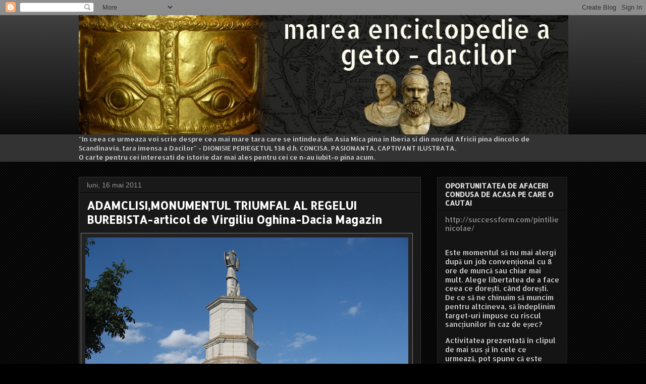

--- FILE ---
content_type: text/html; charset=UTF-8
request_url: https://enciclopediagetodacilor.blogspot.com/2011/05/adamclisimonumentul-triumfal-al-regelui.html
body_size: 50942
content:
<!DOCTYPE html>
<html class='v2' dir='ltr' lang='ro'>
<head>
<link href='https://www.blogger.com/static/v1/widgets/335934321-css_bundle_v2.css' rel='stylesheet' type='text/css'/>
<meta content='width=1100' name='viewport'/>
<meta content='text/html; charset=UTF-8' http-equiv='Content-Type'/>
<meta content='blogger' name='generator'/>
<link href='https://enciclopediagetodacilor.blogspot.com/favicon.ico' rel='icon' type='image/x-icon'/>
<link href='http://enciclopediagetodacilor.blogspot.com/2011/05/adamclisimonumentul-triumfal-al-regelui.html' rel='canonical'/>
<link rel="alternate" type="application/atom+xml" title="marea enciclopedie a geto dacilor - Atom" href="https://enciclopediagetodacilor.blogspot.com/feeds/posts/default" />
<link rel="alternate" type="application/rss+xml" title="marea enciclopedie a geto dacilor - RSS" href="https://enciclopediagetodacilor.blogspot.com/feeds/posts/default?alt=rss" />
<link rel="service.post" type="application/atom+xml" title="marea enciclopedie a geto dacilor - Atom" href="https://www.blogger.com/feeds/4192703668243746836/posts/default" />

<link rel="alternate" type="application/atom+xml" title="marea enciclopedie a geto dacilor - Atom" href="https://enciclopediagetodacilor.blogspot.com/feeds/5572734497246413614/comments/default" />
<!--Can't find substitution for tag [blog.ieCssRetrofitLinks]-->
<link href='https://blogger.googleusercontent.com/img/b/R29vZ2xl/AVvXsEgucfSwZe5M2EJpKLBMwoSj7_KrRcHMXa95YwiL_uwUvVcWfvGMCGq6DIWuwBIrnsefJLzlFbssnmLAJEa807l3jmQzXelIcxOqLOdmW19AxmQtuQg3eummZdkYwcxcP8jfTvF9JGo2_2Fg/s640/Adamclisi+%252815%2529.jpg' rel='image_src'/>
<meta content='http://enciclopediagetodacilor.blogspot.com/2011/05/adamclisimonumentul-triumfal-al-regelui.html' property='og:url'/>
<meta content='ADAMCLISI,MONUMENTUL TRIUMFAL AL REGELUI BUREBISTA-articol de  Virgiliu  Oghina-Dacia  Magazin' property='og:title'/>
<meta content='S tudiul de faţă, Adamclisi - Monumentul Triumfal al  Regelui Burebista, are menirea să scoată la iveală unele  greșeli din trecut și să ela...' property='og:description'/>
<meta content='https://blogger.googleusercontent.com/img/b/R29vZ2xl/AVvXsEgucfSwZe5M2EJpKLBMwoSj7_KrRcHMXa95YwiL_uwUvVcWfvGMCGq6DIWuwBIrnsefJLzlFbssnmLAJEa807l3jmQzXelIcxOqLOdmW19AxmQtuQg3eummZdkYwcxcP8jfTvF9JGo2_2Fg/w1200-h630-p-k-no-nu/Adamclisi+%252815%2529.jpg' property='og:image'/>
<title>marea enciclopedie a geto dacilor: ADAMCLISI,MONUMENTUL TRIUMFAL AL REGELUI BUREBISTA-articol de  Virgiliu  Oghina-Dacia  Magazin</title>
<style type='text/css'>@font-face{font-family:'Allerta Stencil';font-style:normal;font-weight:400;font-display:swap;src:url(//fonts.gstatic.com/s/allertastencil/v24/HTx0L209KT-LmIE9N7OR6eiycOe1_Db29XP-vA.woff2)format('woff2');unicode-range:U+0000-00FF,U+0131,U+0152-0153,U+02BB-02BC,U+02C6,U+02DA,U+02DC,U+0304,U+0308,U+0329,U+2000-206F,U+20AC,U+2122,U+2191,U+2193,U+2212,U+2215,U+FEFF,U+FFFD;}</style>
<style id='page-skin-1' type='text/css'><!--
/*
-----------------------------------------------
Blogger Template Style
Name:     Awesome Inc.
Designer: Tina Chen
URL:      tinachen.org
----------------------------------------------- */
/* Content
----------------------------------------------- */
body {
font: normal normal 13px Allerta Stencil;
color: #e5e5e5;
background: #000000 url(//www.blogblog.com/1kt/awesomeinc/body_background_dark.png) repeat scroll top left;
}
html body .content-outer {
min-width: 0;
max-width: 100%;
width: 100%;
}
a:link {
text-decoration: none;
color: #999999;
}
a:visited {
text-decoration: none;
color: #999999;
}
a:hover {
text-decoration: underline;
color: #999999;
}
.body-fauxcolumn-outer .cap-top {
position: absolute;
z-index: 1;
height: 276px;
width: 100%;
background: transparent url(//www.blogblog.com/1kt/awesomeinc/body_gradient_dark.png) repeat-x scroll top left;
_background-image: none;
}
/* Columns
----------------------------------------------- */
.content-inner {
padding: 0;
}
.header-inner .section {
margin: 0 16px;
}
.tabs-inner .section {
margin: 0 16px;
}
.main-inner {
padding-top: 30px;
}
.main-inner .column-center-inner,
.main-inner .column-left-inner,
.main-inner .column-right-inner {
padding: 0 5px;
}
*+html body .main-inner .column-center-inner {
margin-top: -30px;
}
#layout .main-inner .column-center-inner {
margin-top: 0;
}
/* Header
----------------------------------------------- */
.header-outer {
margin: 0 0 0 0;
background: transparent none repeat scroll 0 0;
}
.Header h1 {
font: normal bold 40px Allerta Stencil;
color: transparent;
text-shadow: 0 0 -1px #000000;
}
.Header h1 a {
color: transparent;
}
.Header .description {
font: normal normal 14px Allerta Stencil;
color: transparent;
}
.header-inner .Header .titlewrapper,
.header-inner .Header .descriptionwrapper {
padding-left: 0;
padding-right: 0;
margin-bottom: 0;
}
.header-inner .Header .titlewrapper {
padding-top: 22px;
}
/* Tabs
----------------------------------------------- */
.tabs-outer {
overflow: hidden;
position: relative;
background: #333333 none repeat scroll 0 0;
}
#layout .tabs-outer {
overflow: visible;
}
.tabs-cap-top, .tabs-cap-bottom {
position: absolute;
width: 100%;
border-top: 1px solid transparent;
}
.tabs-cap-bottom {
bottom: 0;
}
.tabs-inner .widget li a {
display: inline-block;
margin: 0;
padding: .6em 1.5em;
font: normal bold 14px Allerta Stencil;
color: #bebebe;
border-top: 1px solid transparent;
border-bottom: 1px solid transparent;
border-left: 1px solid transparent;
height: 16px;
line-height: 16px;
}
.tabs-inner .widget li:last-child a {
border-right: 1px solid transparent;
}
.tabs-inner .widget li.selected a, .tabs-inner .widget li a:hover {
background: transparent none repeat-x scroll 0 -100px;
color: #ffffff;
}
/* Headings
----------------------------------------------- */
h2 {
font: normal bold 14px Allerta Stencil;
color: #e5e5e5;
}
/* Widgets
----------------------------------------------- */
.main-inner .section {
margin: 0 27px;
padding: 0;
}
.main-inner .column-left-outer,
.main-inner .column-right-outer {
margin-top: 0;
}
#layout .main-inner .column-left-outer,
#layout .main-inner .column-right-outer {
margin-top: 0;
}
.main-inner .column-left-inner,
.main-inner .column-right-inner {
background: transparent none repeat 0 0;
-moz-box-shadow: 0 0 0 rgba(0, 0, 0, .2);
-webkit-box-shadow: 0 0 0 rgba(0, 0, 0, .2);
-goog-ms-box-shadow: 0 0 0 rgba(0, 0, 0, .2);
box-shadow: 0 0 0 rgba(0, 0, 0, .2);
-moz-border-radius: 0;
-webkit-border-radius: 0;
-goog-ms-border-radius: 0;
border-radius: 0;
}
#layout .main-inner .column-left-inner,
#layout .main-inner .column-right-inner {
margin-top: 0;
}
.sidebar .widget {
font: normal normal 14px Allerta Stencil;
color: #e5e5e5;
}
.sidebar .widget a:link {
color: #999999;
}
.sidebar .widget a:visited {
color: #999999;
}
.sidebar .widget a:hover {
color: #999999;
}
.sidebar .widget h2 {
text-shadow: 0 0 -1px #000000;
}
.main-inner .widget {
background-color: #141414;
border: 1px solid #222222;
padding: 0 15px 15px;
margin: 20px -16px;
-moz-box-shadow: 0 0 0 rgba(0, 0, 0, .2);
-webkit-box-shadow: 0 0 0 rgba(0, 0, 0, .2);
-goog-ms-box-shadow: 0 0 0 rgba(0, 0, 0, .2);
box-shadow: 0 0 0 rgba(0, 0, 0, .2);
-moz-border-radius: 0;
-webkit-border-radius: 0;
-goog-ms-border-radius: 0;
border-radius: 0;
}
.main-inner .widget h2 {
margin: 0 -15px;
padding: .6em 15px .5em;
border-bottom: 1px solid #000000;
}
.footer-inner .widget h2 {
padding: 0 0 .4em;
border-bottom: 1px solid #000000;
}
.main-inner .widget h2 + div, .footer-inner .widget h2 + div {
border-top: 1px solid #222222;
padding-top: 8px;
}
.main-inner .widget .widget-content {
margin: 0 -15px;
padding: 7px 15px 0;
}
.main-inner .widget ul, .main-inner .widget #ArchiveList ul.flat {
margin: -8px -15px 0;
padding: 0;
list-style: none;
}
.main-inner .widget #ArchiveList {
margin: -8px 0 0;
}
.main-inner .widget ul li, .main-inner .widget #ArchiveList ul.flat li {
padding: .5em 15px;
text-indent: 0;
color: #666666;
border-top: 1px solid #222222;
border-bottom: 1px solid #000000;
}
.main-inner .widget #ArchiveList ul li {
padding-top: .25em;
padding-bottom: .25em;
}
.main-inner .widget ul li:first-child, .main-inner .widget #ArchiveList ul.flat li:first-child {
border-top: none;
}
.main-inner .widget ul li:last-child, .main-inner .widget #ArchiveList ul.flat li:last-child {
border-bottom: none;
}
.post-body {
position: relative;
}
.main-inner .widget .post-body ul {
padding: 0 2.5em;
margin: .5em 0;
list-style: disc;
}
.main-inner .widget .post-body ul li {
padding: 0.25em 0;
margin-bottom: .25em;
color: #e5e5e5;
border: none;
}
.footer-inner .widget ul {
padding: 0;
list-style: none;
}
.widget .zippy {
color: #666666;
}
/* Posts
----------------------------------------------- */
body .main-inner .Blog {
padding: 0;
margin-bottom: 1em;
background-color: transparent;
border: none;
-moz-box-shadow: 0 0 0 rgba(0, 0, 0, 0);
-webkit-box-shadow: 0 0 0 rgba(0, 0, 0, 0);
-goog-ms-box-shadow: 0 0 0 rgba(0, 0, 0, 0);
box-shadow: 0 0 0 rgba(0, 0, 0, 0);
}
.main-inner .section:last-child .Blog:last-child {
padding: 0;
margin-bottom: 1em;
}
.main-inner .widget h2.date-header {
margin: 0 -15px 1px;
padding: 0 0 0 0;
font: normal normal 14px Arial, Tahoma, Helvetica, FreeSans, sans-serif;
color: #999999;
background: transparent none no-repeat scroll top left;
border-top: 0 solid #222222;
border-bottom: 1px solid #000000;
-moz-border-radius-topleft: 0;
-moz-border-radius-topright: 0;
-webkit-border-top-left-radius: 0;
-webkit-border-top-right-radius: 0;
border-top-left-radius: 0;
border-top-right-radius: 0;
position: static;
bottom: 100%;
right: 15px;
text-shadow: 0 0 -1px #000000;
}
.main-inner .widget h2.date-header span {
font: normal normal 14px Arial, Tahoma, Helvetica, FreeSans, sans-serif;
display: block;
padding: .5em 15px;
border-left: 0 solid #222222;
border-right: 0 solid #222222;
}
.date-outer {
position: relative;
margin: 30px 0 20px;
padding: 0 15px;
background-color: #191919;
border: 1px solid #333333;
-moz-box-shadow: 0 0 0 rgba(0, 0, 0, .2);
-webkit-box-shadow: 0 0 0 rgba(0, 0, 0, .2);
-goog-ms-box-shadow: 0 0 0 rgba(0, 0, 0, .2);
box-shadow: 0 0 0 rgba(0, 0, 0, .2);
-moz-border-radius: 0;
-webkit-border-radius: 0;
-goog-ms-border-radius: 0;
border-radius: 0;
}
.date-outer:first-child {
margin-top: 0;
}
.date-outer:last-child {
margin-bottom: 20px;
-moz-border-radius-bottomleft: 0;
-moz-border-radius-bottomright: 0;
-webkit-border-bottom-left-radius: 0;
-webkit-border-bottom-right-radius: 0;
-goog-ms-border-bottom-left-radius: 0;
-goog-ms-border-bottom-right-radius: 0;
border-bottom-left-radius: 0;
border-bottom-right-radius: 0;
}
.date-posts {
margin: 0 -15px;
padding: 0 15px;
clear: both;
}
.post-outer, .inline-ad {
border-top: 1px solid #333333;
margin: 0 -15px;
padding: 15px 15px;
}
.post-outer {
padding-bottom: 10px;
}
.post-outer:first-child {
padding-top: 0;
border-top: none;
}
.post-outer:last-child, .inline-ad:last-child {
border-bottom: none;
}
.post-body {
position: relative;
}
.post-body img {
padding: 8px;
background: #222222;
border: 1px solid #7f7f7f;
-moz-box-shadow: 0 0 0 rgba(0, 0, 0, .2);
-webkit-box-shadow: 0 0 0 rgba(0, 0, 0, .2);
box-shadow: 0 0 0 rgba(0, 0, 0, .2);
-moz-border-radius: 0;
-webkit-border-radius: 0;
border-radius: 0;
}
h3.post-title, h4 {
font: normal bold 22px Allerta Stencil;
color: #ffffff;
}
h3.post-title a {
font: normal bold 22px Allerta Stencil;
color: #ffffff;
}
h3.post-title a:hover {
color: #999999;
text-decoration: underline;
}
.post-header {
margin: 0 0 1em;
}
.post-body {
line-height: 1.4;
}
.post-outer h2 {
color: #e5e5e5;
}
.post-footer {
margin: 1.5em 0 0;
}
#blog-pager {
padding: 15px;
font-size: 120%;
background-color: #191919;
border: 1px solid #222222;
-moz-box-shadow: 0 0 0 rgba(0, 0, 0, .2);
-webkit-box-shadow: 0 0 0 rgba(0, 0, 0, .2);
-goog-ms-box-shadow: 0 0 0 rgba(0, 0, 0, .2);
box-shadow: 0 0 0 rgba(0, 0, 0, .2);
-moz-border-radius: 0;
-webkit-border-radius: 0;
-goog-ms-border-radius: 0;
border-radius: 0;
-moz-border-radius-topleft: 0;
-moz-border-radius-topright: 0;
-webkit-border-top-left-radius: 0;
-webkit-border-top-right-radius: 0;
-goog-ms-border-top-left-radius: 0;
-goog-ms-border-top-right-radius: 0;
border-top-left-radius: 0;
border-top-right-radius-topright: 0;
margin-top: 1em;
}
.blog-feeds, .post-feeds {
margin: 1em 0;
text-align: center;
color: #e5e5e5;
}
.blog-feeds a, .post-feeds a {
color: #999999;
}
.blog-feeds a:visited, .post-feeds a:visited {
color: #999999;
}
.blog-feeds a:hover, .post-feeds a:hover {
color: #999999;
}
.post-outer .comments {
margin-top: 2em;
}
/* Comments
----------------------------------------------- */
.comments .comments-content .icon.blog-author {
background-repeat: no-repeat;
background-image: url([data-uri]);
}
.comments .comments-content .loadmore a {
border-top: 1px solid transparent;
border-bottom: 1px solid transparent;
}
.comments .continue {
border-top: 2px solid transparent;
}
/* Footer
----------------------------------------------- */
.footer-outer {
margin: -0 0 -1px;
padding: 0 0 0;
color: #e5e5e5;
overflow: hidden;
}
.footer-fauxborder-left {
border-top: 1px solid #222222;
background: #141414 none repeat scroll 0 0;
-moz-box-shadow: 0 0 0 rgba(0, 0, 0, .2);
-webkit-box-shadow: 0 0 0 rgba(0, 0, 0, .2);
-goog-ms-box-shadow: 0 0 0 rgba(0, 0, 0, .2);
box-shadow: 0 0 0 rgba(0, 0, 0, .2);
margin: 0 -0;
}
/* Mobile
----------------------------------------------- */
body.mobile {
background-size: auto;
}
.mobile .body-fauxcolumn-outer {
background: transparent none repeat scroll top left;
}
*+html body.mobile .main-inner .column-center-inner {
margin-top: 0;
}
.mobile .main-inner .widget {
padding: 0 0 15px;
}
.mobile .main-inner .widget h2 + div,
.mobile .footer-inner .widget h2 + div {
border-top: none;
padding-top: 0;
}
.mobile .footer-inner .widget h2 {
padding: 0.5em 0;
border-bottom: none;
}
.mobile .main-inner .widget .widget-content {
margin: 0;
padding: 7px 0 0;
}
.mobile .main-inner .widget ul,
.mobile .main-inner .widget #ArchiveList ul.flat {
margin: 0 -15px 0;
}
.mobile .main-inner .widget h2.date-header {
right: 0;
}
.mobile .date-header span {
padding: 0.4em 0;
}
.mobile .date-outer:first-child {
margin-bottom: 0;
border: 1px solid #333333;
-moz-border-radius-topleft: 0;
-moz-border-radius-topright: 0;
-webkit-border-top-left-radius: 0;
-webkit-border-top-right-radius: 0;
-goog-ms-border-top-left-radius: 0;
-goog-ms-border-top-right-radius: 0;
border-top-left-radius: 0;
border-top-right-radius: 0;
}
.mobile .date-outer {
border-color: #333333;
border-width: 0 1px 1px;
}
.mobile .date-outer:last-child {
margin-bottom: 0;
}
.mobile .main-inner {
padding: 0;
}
.mobile .header-inner .section {
margin: 0;
}
.mobile .post-outer, .mobile .inline-ad {
padding: 5px 0;
}
.mobile .tabs-inner .section {
margin: 0 10px;
}
.mobile .main-inner .widget h2 {
margin: 0;
padding: 0;
}
.mobile .main-inner .widget h2.date-header span {
padding: 0;
}
.mobile .main-inner .widget .widget-content {
margin: 0;
padding: 7px 0 0;
}
.mobile #blog-pager {
border: 1px solid transparent;
background: #141414 none repeat scroll 0 0;
}
.mobile .main-inner .column-left-inner,
.mobile .main-inner .column-right-inner {
background: transparent none repeat 0 0;
-moz-box-shadow: none;
-webkit-box-shadow: none;
-goog-ms-box-shadow: none;
box-shadow: none;
}
.mobile .date-posts {
margin: 0;
padding: 0;
}
.mobile .footer-fauxborder-left {
margin: 0;
border-top: inherit;
}
.mobile .main-inner .section:last-child .Blog:last-child {
margin-bottom: 0;
}
.mobile-index-contents {
color: #e5e5e5;
}
.mobile .mobile-link-button {
background: #999999 none repeat scroll 0 0;
}
.mobile-link-button a:link, .mobile-link-button a:visited {
color: #ffffff;
}
.mobile .tabs-inner .PageList .widget-content {
background: transparent;
border-top: 1px solid;
border-color: transparent;
color: #bebebe;
}
.mobile .tabs-inner .PageList .widget-content .pagelist-arrow {
border-left: 1px solid transparent;
}

--></style>
<style id='template-skin-1' type='text/css'><!--
body {
min-width: 1000px;
}
.content-outer, .content-fauxcolumn-outer, .region-inner {
min-width: 1000px;
max-width: 1000px;
_width: 1000px;
}
.main-inner .columns {
padding-left: 0px;
padding-right: 290px;
}
.main-inner .fauxcolumn-center-outer {
left: 0px;
right: 290px;
/* IE6 does not respect left and right together */
_width: expression(this.parentNode.offsetWidth -
parseInt("0px") -
parseInt("290px") + 'px');
}
.main-inner .fauxcolumn-left-outer {
width: 0px;
}
.main-inner .fauxcolumn-right-outer {
width: 290px;
}
.main-inner .column-left-outer {
width: 0px;
right: 100%;
margin-left: -0px;
}
.main-inner .column-right-outer {
width: 290px;
margin-right: -290px;
}
#layout {
min-width: 0;
}
#layout .content-outer {
min-width: 0;
width: 800px;
}
#layout .region-inner {
min-width: 0;
width: auto;
}
body#layout div.add_widget {
padding: 8px;
}
body#layout div.add_widget a {
margin-left: 32px;
}
--></style>
<link href='https://www.blogger.com/dyn-css/authorization.css?targetBlogID=4192703668243746836&amp;zx=be30e833-f9fb-4104-a246-5bccf35b0f31' media='none' onload='if(media!=&#39;all&#39;)media=&#39;all&#39;' rel='stylesheet'/><noscript><link href='https://www.blogger.com/dyn-css/authorization.css?targetBlogID=4192703668243746836&amp;zx=be30e833-f9fb-4104-a246-5bccf35b0f31' rel='stylesheet'/></noscript>
<meta name='google-adsense-platform-account' content='ca-host-pub-1556223355139109'/>
<meta name='google-adsense-platform-domain' content='blogspot.com'/>

</head>
<body class='loading variant-dark'>
<div class='navbar section' id='navbar' name='Navbar'><div class='widget Navbar' data-version='1' id='Navbar1'><script type="text/javascript">
    function setAttributeOnload(object, attribute, val) {
      if(window.addEventListener) {
        window.addEventListener('load',
          function(){ object[attribute] = val; }, false);
      } else {
        window.attachEvent('onload', function(){ object[attribute] = val; });
      }
    }
  </script>
<div id="navbar-iframe-container"></div>
<script type="text/javascript" src="https://apis.google.com/js/platform.js"></script>
<script type="text/javascript">
      gapi.load("gapi.iframes:gapi.iframes.style.bubble", function() {
        if (gapi.iframes && gapi.iframes.getContext) {
          gapi.iframes.getContext().openChild({
              url: 'https://www.blogger.com/navbar/4192703668243746836?po\x3d5572734497246413614\x26origin\x3dhttps://enciclopediagetodacilor.blogspot.com',
              where: document.getElementById("navbar-iframe-container"),
              id: "navbar-iframe"
          });
        }
      });
    </script><script type="text/javascript">
(function() {
var script = document.createElement('script');
script.type = 'text/javascript';
script.src = '//pagead2.googlesyndication.com/pagead/js/google_top_exp.js';
var head = document.getElementsByTagName('head')[0];
if (head) {
head.appendChild(script);
}})();
</script>
</div></div>
<div class='body-fauxcolumns'>
<div class='fauxcolumn-outer body-fauxcolumn-outer'>
<div class='cap-top'>
<div class='cap-left'></div>
<div class='cap-right'></div>
</div>
<div class='fauxborder-left'>
<div class='fauxborder-right'></div>
<div class='fauxcolumn-inner'>
</div>
</div>
<div class='cap-bottom'>
<div class='cap-left'></div>
<div class='cap-right'></div>
</div>
</div>
</div>
<div class='content'>
<div class='content-fauxcolumns'>
<div class='fauxcolumn-outer content-fauxcolumn-outer'>
<div class='cap-top'>
<div class='cap-left'></div>
<div class='cap-right'></div>
</div>
<div class='fauxborder-left'>
<div class='fauxborder-right'></div>
<div class='fauxcolumn-inner'>
</div>
</div>
<div class='cap-bottom'>
<div class='cap-left'></div>
<div class='cap-right'></div>
</div>
</div>
</div>
<div class='content-outer'>
<div class='content-cap-top cap-top'>
<div class='cap-left'></div>
<div class='cap-right'></div>
</div>
<div class='fauxborder-left content-fauxborder-left'>
<div class='fauxborder-right content-fauxborder-right'></div>
<div class='content-inner'>
<header>
<div class='header-outer'>
<div class='header-cap-top cap-top'>
<div class='cap-left'></div>
<div class='cap-right'></div>
</div>
<div class='fauxborder-left header-fauxborder-left'>
<div class='fauxborder-right header-fauxborder-right'></div>
<div class='region-inner header-inner'>
<div class='header section' id='header' name='Antet'><div class='widget Header' data-version='1' id='Header1'>
<div id='header-inner' style='background-image: url("https://blogger.googleusercontent.com/img/b/R29vZ2xl/AVvXsEg32bm5O26aitezjpyA0Ktltbc0betCfTZTQgS72JgiVQq6rbp6iJubCFnanSFFK8Xq-4UTo2rAzcESbYTHCwEqnre0_DuxSZyHVIw718wPQLbA7lzoMrEGpkVRV0O3dxNebOgdSatTZuDE/s1600/banner4.jpg"); background-position: left; width: 970px; min-height: 236px; _height: 236px; background-repeat: no-repeat; '>
<div class='titlewrapper' style='background: transparent'>
<h1 class='title' style='background: transparent; border-width: 0px'>
<a href='https://enciclopediagetodacilor.blogspot.com/'>
marea enciclopedie a geto dacilor
</a>
</h1>
</div>
<div class='descriptionwrapper'>
<p class='description'><span>"In ceea ce urmeaza voi scrie despre cea mai mare
tara care se intindea din Asia Mica pina in Iberia 
si din nordul Africii pina dincolo de Scandinavia,
tara imensa a Dacilor"  DIONISIE PERIEGETUL 138 d.h

CONCISA,PASIONANTA,CAPTIVANT ILUSTRATA
O carte pentru cei interesati de istorie dar mai ales pentru cei ce n-au iubit-o pina acum.</span></p>
</div>
</div>
</div></div>
</div>
</div>
<div class='header-cap-bottom cap-bottom'>
<div class='cap-left'></div>
<div class='cap-right'></div>
</div>
</div>
</header>
<div class='tabs-outer'>
<div class='tabs-cap-top cap-top'>
<div class='cap-left'></div>
<div class='cap-right'></div>
</div>
<div class='fauxborder-left tabs-fauxborder-left'>
<div class='fauxborder-right tabs-fauxborder-right'></div>
<div class='region-inner tabs-inner'>
<div class='tabs section' id='crosscol' name='Coloana transversală'><div class='widget Text' data-version='1' id='Text3'>
<div class='widget-content'>
<div style="font-family: 'Allerta Stencil', serif;">"In ceea ce urmeaza voi scrie despre cea mai mare tara care se intindea din Asia Mica pina in Iberia si din nordul Africii pina dincolo de Scandinavia, tara imensa a Dacilor" - DIONISIE PERIEGETUL 138 d.h. CONCISA, PASIONANTA, CAPTIVANT ILUSTRATA.<br/>O carte pentru cei interesati de istorie dar mai ales pentru cei ce n-au iubit-o pina acum.</div>
</div>
<div class='clear'></div>
</div></div>
<div class='tabs no-items section' id='crosscol-overflow' name='Cross-Column 2'></div>
</div>
</div>
<div class='tabs-cap-bottom cap-bottom'>
<div class='cap-left'></div>
<div class='cap-right'></div>
</div>
</div>
<div class='main-outer'>
<div class='main-cap-top cap-top'>
<div class='cap-left'></div>
<div class='cap-right'></div>
</div>
<div class='fauxborder-left main-fauxborder-left'>
<div class='fauxborder-right main-fauxborder-right'></div>
<div class='region-inner main-inner'>
<div class='columns fauxcolumns'>
<div class='fauxcolumn-outer fauxcolumn-center-outer'>
<div class='cap-top'>
<div class='cap-left'></div>
<div class='cap-right'></div>
</div>
<div class='fauxborder-left'>
<div class='fauxborder-right'></div>
<div class='fauxcolumn-inner'>
</div>
</div>
<div class='cap-bottom'>
<div class='cap-left'></div>
<div class='cap-right'></div>
</div>
</div>
<div class='fauxcolumn-outer fauxcolumn-left-outer'>
<div class='cap-top'>
<div class='cap-left'></div>
<div class='cap-right'></div>
</div>
<div class='fauxborder-left'>
<div class='fauxborder-right'></div>
<div class='fauxcolumn-inner'>
</div>
</div>
<div class='cap-bottom'>
<div class='cap-left'></div>
<div class='cap-right'></div>
</div>
</div>
<div class='fauxcolumn-outer fauxcolumn-right-outer'>
<div class='cap-top'>
<div class='cap-left'></div>
<div class='cap-right'></div>
</div>
<div class='fauxborder-left'>
<div class='fauxborder-right'></div>
<div class='fauxcolumn-inner'>
</div>
</div>
<div class='cap-bottom'>
<div class='cap-left'></div>
<div class='cap-right'></div>
</div>
</div>
<!-- corrects IE6 width calculation -->
<div class='columns-inner'>
<div class='column-center-outer'>
<div class='column-center-inner'>
<div class='main section' id='main' name='Număr de telefon principal'><div class='widget Blog' data-version='1' id='Blog1'>
<div class='blog-posts hfeed'>

          <div class="date-outer">
        
<h2 class='date-header'><span>luni, 16 mai 2011</span></h2>

          <div class="date-posts">
        
<div class='post-outer'>
<div class='post hentry uncustomized-post-template' itemprop='blogPost' itemscope='itemscope' itemtype='http://schema.org/BlogPosting'>
<meta content='https://blogger.googleusercontent.com/img/b/R29vZ2xl/AVvXsEgucfSwZe5M2EJpKLBMwoSj7_KrRcHMXa95YwiL_uwUvVcWfvGMCGq6DIWuwBIrnsefJLzlFbssnmLAJEa807l3jmQzXelIcxOqLOdmW19AxmQtuQg3eummZdkYwcxcP8jfTvF9JGo2_2Fg/s640/Adamclisi+%252815%2529.jpg' itemprop='image_url'/>
<meta content='4192703668243746836' itemprop='blogId'/>
<meta content='5572734497246413614' itemprop='postId'/>
<a name='5572734497246413614'></a>
<h3 class='post-title entry-title' itemprop='name'>
ADAMCLISI,MONUMENTUL TRIUMFAL AL REGELUI BUREBISTA-articol de  Virgiliu  Oghina-Dacia  Magazin
</h3>
<div class='post-header'>
<div class='post-header-line-1'></div>
</div>
<div class='post-body entry-content' id='post-body-5572734497246413614' itemprop='description articleBody'>
<div class="separator" style="clear: both; text-align: center;"></div><div class="separator" style="clear: both; text-align: center;"><a href="https://blogger.googleusercontent.com/img/b/R29vZ2xl/AVvXsEgucfSwZe5M2EJpKLBMwoSj7_KrRcHMXa95YwiL_uwUvVcWfvGMCGq6DIWuwBIrnsefJLzlFbssnmLAJEa807l3jmQzXelIcxOqLOdmW19AxmQtuQg3eummZdkYwcxcP8jfTvF9JGo2_2Fg/s1600/Adamclisi+%252815%2529.jpg" imageanchor="1" style="clear: right; float: right; margin-bottom: 1em; margin-left: 1em;"><img border="0" height="480" src="https://blogger.googleusercontent.com/img/b/R29vZ2xl/AVvXsEgucfSwZe5M2EJpKLBMwoSj7_KrRcHMXa95YwiL_uwUvVcWfvGMCGq6DIWuwBIrnsefJLzlFbssnmLAJEa807l3jmQzXelIcxOqLOdmW19AxmQtuQg3eummZdkYwcxcP8jfTvF9JGo2_2Fg/s640/Adamclisi+%252815%2529.jpg" width="640" /></a></div><div class="separator" style="clear: both; text-align: center;"></div><div class="separator" style="clear: both; text-align: center;"></div><span style="font-size: large;">S</span><span style="font-size: large;">tudiul de faţă, Adamclisi - Monumentul Triumfal al <br />
Regelui Burebista, are menirea să scoată la iveală unele<br />
greșeli din trecut și să elaboreze interpretări noi, care să<br />
contribuie, pe de o parte, la îndreptarea acelor greșeli, ce<br />
dăinuie de mult timp și în al doilea rând, să pună în<br />
adevărata sa lumină cultura și vrednicia poporului dac,<br />
al cărui urmaș direct este poporul român.</span><br />
<br />
<div class="separator" style="clear: both; text-align: center;"><a href="https://blogger.googleusercontent.com/img/b/R29vZ2xl/AVvXsEji_BHgN9swdpY9PgyPoSGyTnjpJoSLsgfVHXRJs_ulT5js-iYXnsA7l59mwBZQumFqFWWjattzTjsojpk2yQhhPvxBgnaXsIxesQaWfLbFyeBjbHZiXcZD7Ab_4u5vbHFYauwC6kfvGr8j/s1600/483px-Portrait_of_a_Dacian_%252528Hermitage%252529_-_%2525D0%252593%2525D0%2525BE%2525D0%2525BB%2525D0%2525BE%2525D0%2525B2%2525D0%2525B0_%2525D0%2525B4%2525D0%2525B0%2525D0%2525BA%2525D0%2525B0.jpg" imageanchor="1" style="margin-left: 1em; margin-right: 1em;"><img border="0" height="640" src="https://blogger.googleusercontent.com/img/b/R29vZ2xl/AVvXsEji_BHgN9swdpY9PgyPoSGyTnjpJoSLsgfVHXRJs_ulT5js-iYXnsA7l59mwBZQumFqFWWjattzTjsojpk2yQhhPvxBgnaXsIxesQaWfLbFyeBjbHZiXcZD7Ab_4u5vbHFYauwC6kfvGr8j/s640/483px-Portrait_of_a_Dacian_%252528Hermitage%252529_-_%2525D0%252593%2525D0%2525BE%2525D0%2525BB%2525D0%2525BE%2525D0%2525B2%2525D0%2525B0_%2525D0%2525B4%2525D0%2525B0%2525D0%2525BA%2525D0%2525B0.jpg" width="513" /></a></div><span style="font-size: large;"><span style="font-size: small;">&nbsp;BUREBISTA REGELE DACILOR&nbsp;&nbsp;&nbsp;&nbsp;&nbsp;&nbsp;&nbsp;&nbsp;&nbsp;&nbsp;&nbsp;&nbsp;&nbsp;&nbsp;&nbsp;&nbsp;&nbsp;&nbsp;&nbsp;&nbsp;&nbsp;&nbsp;&nbsp;&nbsp;&nbsp;&nbsp;&nbsp;&nbsp;&nbsp;&nbsp;&nbsp;&nbsp;&nbsp;&nbsp;&nbsp;&nbsp;&nbsp;</span></span><br />
<br />
<div class="separator" style="clear: both; text-align: center;"><a href="https://blogger.googleusercontent.com/img/b/R29vZ2xl/AVvXsEgYyDtWRxB8bPup3oP-QspsjvAw0VpA9XlsiFildjf9mWJxzOgepVNO0ykkFniGyQt2RUorxICj8hAnvtDmpk74jrycU4yH9J0nzUpGkkp7Cxsy7NjJ5J3Yw1o13LSXxVTTrQx5orxUYs2z/s1600/tropaeum-traiani-adamclisi-11.jpg" imageanchor="1" style="clear: left; float: left; margin-bottom: 1em; margin-right: 1em;"><img border="0" height="480" src="https://blogger.googleusercontent.com/img/b/R29vZ2xl/AVvXsEgYyDtWRxB8bPup3oP-QspsjvAw0VpA9XlsiFildjf9mWJxzOgepVNO0ykkFniGyQt2RUorxICj8hAnvtDmpk74jrycU4yH9J0nzUpGkkp7Cxsy7NjJ5J3Yw1o13LSXxVTTrQx5orxUYs2z/s640/tropaeum-traiani-adamclisi-11.jpg" width="640" /></a></div><span style="font-size: large;">Rezultatul cercetarilor a fost surprinzator. In loc de asemanari si  similitudini cu alte monumente romane contemporane, am constatat  deosebiri esentiale, pe baza carora am elaborat interpretari noi, ce par  mai apropiate de adevar, fiind sprijinite pe dovezi certe si evidente.  Concluziile cercetarilor noastre arata ca Monumentul de la Adamclisi nu  este trofeul lui Traian, ca scenele de pe metope nu reprezinta luptele  romanilor cu dacii din iarna anului 101-102 din Dobrogea, ci luptele  dacilor cu o armata de invazie venita din Orientul Apropiat, lupta ce a  avut loc intr-un sezon cald de vara. Descifrarea tainelor acestui  monument necesita cunostinte aprofundate in domeniul culturii spirituale  a popoarelor antice, deoarece pe Monumentul de la Adamclisi se afla  simboluri ce reprezinta taine ceresti, cunoscute in antichitate numai de  initiatii marilor temple.<br />
Pentru aceasta, consider studiul de fata ca o varianta noua fata de tot  ce s-a scris pâna acum, care vine sa imbogateasca fondul de cunostinte  cu privire la acest monument si sa ofere o cale de cunoastere a  adevarului istoric din acea epoca. Monumentul de la Adamclisi este el in  adevar trofeul lui Traian? Sunt multe dovezi contrare unei astfel de  ipoteze. Iata câteva mai importante: Luptele lui Traian cu dacii in  Dobrogea au avut loc in iarna anului 101-102, cu alte cuvinte in lunile  decembrie, ianuarie si februarie. Sculpturile Monumentului nu arata nici  o marturie de iarna, ci din contra, un sezon cald de vara. Sunt aratati  luptatori goi pâna la brâu, desculti sau cu sandale, copaci infrunziti,  stejari infrunziti cu ghinda ajunsa la maturitate, ce indica cu  precizie lunile iulie si august ca data când a avut loc batalia. Din  moment ce sculpturile de pe monument arata un sezon de vara al luptelor,  se poate spune cu toata certitudinea, ca ele se refera la o alta  batalie decât cea a lui Traian cu dacii din iarna anului 101-102.  Izvoarele istorice spun ca dacii au fost ajutati in luptele contra  romanilor din Dobrogea de o formatie de cavalerie sarmata.<br />
Sculpturile de pe metope nu arata nici un adversar calare, nici un  calaret sarmat, asa cum sunt ei reprezentati de reliefurile de pe  Columna lui Traian, ce se refera la primul razboi cu dacii. Faptul ca pe  Columna este reprezentata lupta cu cavaleria sarmata si ca pe  Monumentul de la Adamclisi lipseate o astfel de reprezentare, desi  Monumentul este cladit tocmai in regiunea unde au avut loc acele lupte,  constituie inca o dovada certa ca metopele se refera la o alta batalie  decât aceea a lui Traian din Dobrogea. In acest caz ramâne de lamurit  cine sunt beligerantii si care este data acestor lupte. Calaretii de pe  metope, presupusi romani de Gr. Tocilescu, sunt imbracati in camasi de  zale din fier sau cu solzi din piele dura. Unii sunt cu capul descoperit  (Metopele 1 ai 2) iar altii poarta coif metalic pe cap. Toti sunt  inarmati cu sulita, sabie si scut (Metopele 3, 4, 5, 6 ai 7). Daca  acestia ar fi in adevar calareti romani, ar trebui sa fie la fel  imbracati si sa poarte aceleasi arme ca cei reprezentati pe reliefurile  Columnei. Calaretii romani de pe columna au imbracaminte din pânza de  in, sau cânepa, si pe deasupra poarta o tunica confectionata dintr-un  material mai gros, ce pare a fi din piele supla, terminata pe solduri si  la mâneci cu colturi in forma de dinti de fierastrau. Calaretii romani  de pe columna se deosebesc in totul de cei de pe metope. Aceasta  deosebire spune de la sine ca, luptatorii calareti de pe metope nu sunt  romani, neavând nimic asemanator cu calaretii romani de pe Columna. O  alta constatare care surprinde este ca luptatorii calareti de pe metope  nu seamana nici cu calaretii daci reprezentati pe Columna.</span><br />
<div class="separator" style="clear: both; text-align: center;"><a href="https://blogger.googleusercontent.com/img/b/R29vZ2xl/AVvXsEh1OrgPNQSj4bSM6VnY7CsvSxuJKQ-r40wKS1gUjWaCvc9CMpeLir_-qzv7zv9QfZljoeV3RP1ZUPOb9byOrfw3ncj27_pjMz2ah9U-_Mk_KOk1xU6inAK0NZNoFhh1xowRhyphenhyphenlw-Gvt_CNe/s1600/tropaeum-traiani-adamclisi-15.jpg" imageanchor="1" style="clear: left; float: left; margin-bottom: 1em; margin-right: 1em;"><img border="0" height="480" src="https://blogger.googleusercontent.com/img/b/R29vZ2xl/AVvXsEh1OrgPNQSj4bSM6VnY7CsvSxuJKQ-r40wKS1gUjWaCvc9CMpeLir_-qzv7zv9QfZljoeV3RP1ZUPOb9byOrfw3ncj27_pjMz2ah9U-_Mk_KOk1xU6inAK0NZNoFhh1xowRhyphenhyphenlw-Gvt_CNe/s640/tropaeum-traiani-adamclisi-15.jpg" width="640" /></a></div><div class="separator" style="clear: both; text-align: center;"><a href="https://blogger.googleusercontent.com/img/b/R29vZ2xl/AVvXsEixWKvT0Tybwg4qzmpEoHvPBNY3pvPqblj4MXRKmJcQz8ssLUK1yIyqqM1oeAONrmnQLOjxvqp9ZOsa8zwq8PTdrqZBIsnI1fQwrw2fcJUztYwKnUgSpZDqQu1B0YZJiGnZ5yL5fI7YpB_X/s1600/tropaeum-traiani-adamclisi-12.jpg" imageanchor="1" style="clear: left; float: left; margin-bottom: 1em; margin-right: 1em;"><img border="0" height="480" src="https://blogger.googleusercontent.com/img/b/R29vZ2xl/AVvXsEixWKvT0Tybwg4qzmpEoHvPBNY3pvPqblj4MXRKmJcQz8ssLUK1yIyqqM1oeAONrmnQLOjxvqp9ZOsa8zwq8PTdrqZBIsnI1fQwrw2fcJUztYwKnUgSpZDqQu1B0YZJiGnZ5yL5fI7YpB_X/s640/tropaeum-traiani-adamclisi-12.jpg" width="640" /></a></div><br />
<span style="font-size: large;">Deosebirile constatate ne spun ca metopele reprezinta calareti dintr-o  alta armata ai sigur din alt timp. Infanteristii, considerati pâna acum  soldati romani, reprezentati pe metope, au o caracteristica comuna,  aproape toti sunt imbracati in zale de fier ai inarmati unii cu sulita,  sabie ai scut, altii cu pilum, sabie si scut, iar altii numai cu sabie  si scut. Infanteristii zisi romani de pe metope nu au nimic comun cu  infanteristii reprezentati pe Columna, care sunt imbracati in tunica  scurta, de pânza sau de piele supla, terminata pe solduri si la mâneci  cu colturi in forma de dinti de fierastrau. Invadatorii infatisati pe  metope ca si prizonierii de pe metope si cei legati cu mâinile la spate  de câte un copac, au aspect oriental, cu barba lunga si ascutita, unii  cu barba lunga impletita in suvite subtiri dupa moda persana si asiriana  antica. Pe cap poarta boneta impletita. Unii din ei poarta la boneta,  in partea dreapta, un ciucure. Acest ciucure a fost confundat de  cercetatorii care s-au ocupat de Monumentul de la Adamclisi, cu nodusul  format din parul capului, purtat de unele triburi germanice si a  provocat multe discutii contradictorii si fanteziste. Intre nodusul din  par si ciucure exista o deosebire tipica. Nodusul este o legatura plata  putin proeminenta, pe când ciucurele are forma aproape sferica.  Ciucurele pe metopele 17, 20 dar mai cu seama pe metopa 23 este redat in  relief pronuntat, ceea ce il face de neconfundat cu nodusul. La  stabilirea tipului unei persoane este necesar sa se ia in considerare  cât mai multe semnalmente caracteristice.</span><br />
<br />
<div class="separator" style="clear: both; text-align: center;"><a href="https://blogger.googleusercontent.com/img/b/R29vZ2xl/AVvXsEhajH1U-zotRBOPFva5b8I1IjUoCPJHdkVbwUSg5uZtUm0AQR5_VWP5-c1KTOCyWsqVYjUSQyQiFJzvsG99Xi6SXueZHrnE1QiFJARJ0gPVuDe9JGtjSMnuTq8BrCTrhBqFtcGI7E5jfzBE/s1600/tropaeum-traiani-adamclisi-13.jpg" imageanchor="1" style="clear: left; float: left; margin-bottom: 1em; margin-right: 1em;"><img border="0" height="480" src="https://blogger.googleusercontent.com/img/b/R29vZ2xl/AVvXsEhajH1U-zotRBOPFva5b8I1IjUoCPJHdkVbwUSg5uZtUm0AQR5_VWP5-c1KTOCyWsqVYjUSQyQiFJzvsG99Xi6SXueZHrnE1QiFJARJ0gPVuDe9JGtjSMnuTq8BrCTrhBqFtcGI7E5jfzBE/s640/tropaeum-traiani-adamclisi-13.jpg" width="640" /></a></div><br />
<div class="separator" style="clear: both; text-align: center;"><a href="https://blogger.googleusercontent.com/img/b/R29vZ2xl/AVvXsEjZTxLodmyxFLnTSqCM79HRe9Xw52K-rOaDgIQbR1hEQgMyamJDgyEbQiLDZZD2x2v_SLmIvoP7n2j6Dx0O8k8DpI2SC12uOZlCGlnDYS2nbhhWs79V3sgGF6rQGbh2BeN3NHgfSQgk5Fum/s1600/tropaeum-traiani-adamclisi-14.jpg" imageanchor="1" style="clear: left; float: left; margin-bottom: 1em; margin-right: 1em;"><img border="0" height="480" src="https://blogger.googleusercontent.com/img/b/R29vZ2xl/AVvXsEjZTxLodmyxFLnTSqCM79HRe9Xw52K-rOaDgIQbR1hEQgMyamJDgyEbQiLDZZD2x2v_SLmIvoP7n2j6Dx0O8k8DpI2SC12uOZlCGlnDYS2nbhhWs79V3sgGF6rQGbh2BeN3NHgfSQgk5Fum/s640/tropaeum-traiani-adamclisi-14.jpg" width="640" /></a></div><span style="font-size: large;">Germanii pe Columna sunt aratati ca aliati ai romanilor, deci ei nu pot  figura in acelasi timp si ca adversari in tabara dacilor. Ei pe Columna  sunt reprezentati cu capul descoperit, barba tunsa scurt si cu pantaloni  din pânza neteda. Luptatorii adversari de pe metope poarta pe cap  boneta crosetata cu un ciucure in partea dreapta, barba lunga si  impletita in suvite subtiri, pantaloni crosetati cu dungi adânci, iar ca  profil moral, total diferiti de cel al germanilor de pe Columna.Toate  aceste deosebiri resping ideea ca luptatorii ce poarta un ciucure la  boneta de pe metope ar fi de origine germana. Dar nu numai intre armate  exista deosebiri esentiale, ci si in portul femeilor dace. Femeile dace  reprezentate pe metopele 48 ai 49 sunt imbracate cu rochii lungi, ce  lasa sa se vada numai laba piciorului descult, un fel de camasa dreapta,  cu mânecile scurte si incretita la gât, ce amintesc de iile portului  national al româncelor. Peste mijloc sunt incinse cu un cordon rasucit  in forma de frânghie.<br />
Au capul descoperit si parul adunat si prins la ceafa. Femeile dace  reprezentate pe Columna poarta haine mai evoluate si cu un rafinament  superior. Rochiile sunt lungi si cad in pliuri ample iar mânecile sunt  lungi. Pe deasupra rochiei poarta un fel de sal prins in fata sub sâni,  printr-o brosa, care cade in falduri largi peste coapse in jos catre  spate pâna sub genunchi. Parul capului este legat cu o naframa la ceafa,  in picioare poarta incaltaminte uaoara. Concluzia ce se poate formula  din deosebirile imbracamintei femeilor dace, este ca Monumentul de la  Adamclisi este mai vechi decât Columna, cu o epoca istorica, cu un numar  de ani suficient de mare ca portul femeilor dace sa poata evolua de la  forma Adamclisi la cea de pe Columna. Monumentul de la Adamclisi pare a  fi de origine dacica</span><br />
<div class="separator" style="clear: both; text-align: center;"><a href="https://blogger.googleusercontent.com/img/b/R29vZ2xl/AVvXsEjT6gphVHxQ1-ncyKIPtRRafo9fZ9EA32SZsGqw0yh4vXWcRu7YRhUDnM7Zq4JmVHOOShb3PSY0bk9TjkemsEcv9AOq29up6HPHcur-C9_P0FXewDeS4c0FmAF4cTMkQJtWC_Ygpe3zXOBx/s1600/2778078367_f63f709edb_b.jpg" imageanchor="1" style="clear: left; float: left; margin-bottom: 1em; margin-right: 1em;"><img border="0" height="480" src="https://blogger.googleusercontent.com/img/b/R29vZ2xl/AVvXsEjT6gphVHxQ1-ncyKIPtRRafo9fZ9EA32SZsGqw0yh4vXWcRu7YRhUDnM7Zq4JmVHOOShb3PSY0bk9TjkemsEcv9AOq29up6HPHcur-C9_P0FXewDeS4c0FmAF4cTMkQJtWC_Ygpe3zXOBx/s640/2778078367_f63f709edb_b.jpg" width="640" /></a></div><div class="separator" style="clear: both; text-align: center;"><a href="https://blogger.googleusercontent.com/img/b/R29vZ2xl/AVvXsEgzorO1D5f6LVZcckDErESUGvvM8_gLi0m9PXEGh37VM4rYRYrHoaLGsjlVt6b_GgubpKwIXVibejkHyYrDzG2FUTLYOJ5wFlGg-1LaVtiwRB3bVW8MA-cGM3kTia8w27vIeHStOgh5WAaG/s1600/2778928012_30ddb7a810_b.jpg" imageanchor="1" style="clear: left; float: left; margin-bottom: 1em; margin-right: 1em;"><img border="0" height="480" src="https://blogger.googleusercontent.com/img/b/R29vZ2xl/AVvXsEgzorO1D5f6LVZcckDErESUGvvM8_gLi0m9PXEGh37VM4rYRYrHoaLGsjlVt6b_GgubpKwIXVibejkHyYrDzG2FUTLYOJ5wFlGg-1LaVtiwRB3bVW8MA-cGM3kTia8w27vIeHStOgh5WAaG/s640/2778928012_30ddb7a810_b.jpg" width="640" /></a></div><div class="separator" style="clear: both; text-align: center;"><span style="font-size: large;"><a href="https://blogger.googleusercontent.com/img/b/R29vZ2xl/AVvXsEg9aD-mGkuX939ooUmkmAYGN6x8AXSjvJzdcAyQUfRzEAJm1mQAwLPnxMl_99YLw_hEworPpW-kUmviKPAXKu4gzER24Kwoa5rLwH4a6PR63EKC4Q5kh-kn-TvHYqy8Bbteee33gY0BJgHT/s1600/463px-AdamclisiMetope9-1.jpg" imageanchor="1" style="margin-left: 1em; margin-right: 1em;"><img border="0" height="640" src="https://blogger.googleusercontent.com/img/b/R29vZ2xl/AVvXsEg9aD-mGkuX939ooUmkmAYGN6x8AXSjvJzdcAyQUfRzEAJm1mQAwLPnxMl_99YLw_hEworPpW-kUmviKPAXKu4gzER24Kwoa5rLwH4a6PR63EKC4Q5kh-kn-TvHYqy8Bbteee33gY0BJgHT/s640/463px-AdamclisiMetope9-1.jpg" width="494" />&nbsp;</a></span></div><span style="font-size: large;">Un studiu al compozitiei Monumentului conduce la convingerea ca el ar fi  opera unui initiat. Scriitorii antici sunt unanimi in a spune ca Marele  Preot al dacilor cunostea tainele Cerului si ale Pamântului, cu alte  cuvinte el era un initiat in stiintele spirituale. Semnele geometrice de  pe Monument sunt simboluri, care in limba initiatilor reprezinta forte  ceresti ajutatoare omului. Pentru restul oamenilor aceste semne nu au  nici un inteles, pentru ca nu stiu ce reprezinta ele. Acest fapt ne face  sa credem ca Marele Preot al dacilor ar fi fost singurul in stare sa  conceapa compozitia Monumentului de la Adamclisi, pe motiv ca nimeni  altul nu era in stare de o asemenea conceptie, in spatiul in care a fost  construit.</span><br />
<div class="separator" style="clear: both; text-align: center;"><a href="https://blogger.googleusercontent.com/img/b/R29vZ2xl/AVvXsEhGoCQ53ZxqlOwIVkw8tUNmoC3Af-AOgex85nqWM3BcGNB4uKILNqM7bjvkgtojtKvp_FcJJsN675x82MDRJM7cAC7_EARMGqRGR1XByWhnKwiwf7GQckUu-vwqg5v-JpERx6_dbfhNjvc3/s1600/450px-AdamclisiMetope37-1.jpg" imageanchor="1" style="margin-left: 1em; margin-right: 1em;"><img border="0" height="640" src="https://blogger.googleusercontent.com/img/b/R29vZ2xl/AVvXsEhGoCQ53ZxqlOwIVkw8tUNmoC3Af-AOgex85nqWM3BcGNB4uKILNqM7bjvkgtojtKvp_FcJJsN675x82MDRJM7cAC7_EARMGqRGR1XByWhnKwiwf7GQckUu-vwqg5v-JpERx6_dbfhNjvc3/s640/450px-AdamclisiMetope37-1.jpg" width="480" /></a></div><div class="separator" style="clear: both; text-align: center;"><a href="https://blogger.googleusercontent.com/img/b/R29vZ2xl/AVvXsEglzhqM6YMahzESkC4p37lEoRPDQKsrsDNsqpc0JsSHs3ZsxWwUg3jnIRRcdj6jSo9T0AbOTLX_RkHgVtXv7Rw5Fah6Jj9dX2xKkuDbHJ32_MvpQqoly0ipC-ylvu8HwqESI560Z6QU-Ydh/s1600/AdamclisiMetope28-1.jpg" imageanchor="1" style="margin-left: 1em; margin-right: 1em;"><img border="0" height="640" src="https://blogger.googleusercontent.com/img/b/R29vZ2xl/AVvXsEglzhqM6YMahzESkC4p37lEoRPDQKsrsDNsqpc0JsSHs3ZsxWwUg3jnIRRcdj6jSo9T0AbOTLX_RkHgVtXv7Rw5Fah6Jj9dX2xKkuDbHJ32_MvpQqoly0ipC-ylvu8HwqESI560Z6QU-Ydh/s640/AdamclisiMetope28-1.jpg" width="480" /></a></div><div class="separator" style="clear: both; text-align: center;"><a href="https://blogger.googleusercontent.com/img/b/R29vZ2xl/AVvXsEhOwK_KCf-bCyqNoK0YYaSREWEmEUvi8ba_UoxFpa4uYtcGt1JwMbJC-WU1IDtNvHXq7Sb740t-vklSRrxxKYN3hJJeJomQajKf1ZQqb3zKCf3l28Za6-rvXIUVf7y2wYPTlmLBQMy41NTP/s1600/450px-AdamclisiMetope32.jpg" imageanchor="1" style="margin-left: 1em; margin-right: 1em;"><img border="0" height="640" src="https://blogger.googleusercontent.com/img/b/R29vZ2xl/AVvXsEhOwK_KCf-bCyqNoK0YYaSREWEmEUvi8ba_UoxFpa4uYtcGt1JwMbJC-WU1IDtNvHXq7Sb740t-vklSRrxxKYN3hJJeJomQajKf1ZQqb3zKCf3l28Za6-rvXIUVf7y2wYPTlmLBQMy41NTP/s640/450px-AdamclisiMetope32.jpg" width="480" /></a></div>Existenta ei dovedeste asadar, cauzele bataliei si motiveaza importanta  victoriei repurtata de daci asupra invadatorilor. Ea justifica  construirea Monumentului de la Adamclisi, ca simbol al salvarii  poporului dac. Semnele geometrice de pe parapetul crenelat de pe placile  de piatra care separa sculpturile prizonierilor, nu fac parte dintr-un  alfabet vechi oriental necunoscut, dupa cum a spus C. W. Wutzer, ai nici  nu sunt simple elemente de ornamentatie,&nbsp;  ci sunt simboluri, care dupa credinta poporului dac reprezinta fortele  cerului, care i-au ajutat pe daci sa-i invinga pe dusmani. Prezenta  acestor semne pe Monumentul de la Adamclisi este o dovada certa in plus,  ca autorul Monumentului nu poate fi decât Marele preot Deceneu si  regele Burebista, care cunosteau tainele cerului, dupa cum atesta  izvoarele istorice vechi. Fresca crenelurilor cu prizonieri incadrata de  semnele geometrice s-ar putea traduce in vorbe astfel: Mica armata  dacica a invins marea armata de invazie cu ajutorul cerului, iar pe  dusmani i-a dat legati in mâinile dacilor.&nbsp;&nbsp;&nbsp;&nbsp;&nbsp;&nbsp;&nbsp;&nbsp;&nbsp;&nbsp;&nbsp;&nbsp;&nbsp;&nbsp;&nbsp;&nbsp;&nbsp;&nbsp;&nbsp;&nbsp;&nbsp;&nbsp;&nbsp;&nbsp;&nbsp;&nbsp;&nbsp;&nbsp;&nbsp;&nbsp;&nbsp;&nbsp;&nbsp;&nbsp;&nbsp;&nbsp;&nbsp;&nbsp;&nbsp;&nbsp;&nbsp;&nbsp;&nbsp; <br />
<div class="separator" style="clear: both; text-align: center;"></div><div class="separator" style="clear: both; text-align: center;"><a href="https://blogger.googleusercontent.com/img/b/R29vZ2xl/AVvXsEhO8lDc2EHV0_oKqCvd_JgxGS2MrvNuIL31Cavpj3pZptYXRWSVqvOUdzeQdG3-EhO6wsxxu9pQwGOKcrvxFaRSNlj7Aw6sj1wJhir6Nvy17AqiOcub4KZuZDt3nEW3zgta6J9j8B4Nzlk2/s1600/3379724671_1f49771aec_o.jpg" imageanchor="1" style="margin-left: 1em; margin-right: 1em;"><img border="0" height="640" src="https://blogger.googleusercontent.com/img/b/R29vZ2xl/AVvXsEhO8lDc2EHV0_oKqCvd_JgxGS2MrvNuIL31Cavpj3pZptYXRWSVqvOUdzeQdG3-EhO6wsxxu9pQwGOKcrvxFaRSNlj7Aw6sj1wJhir6Nvy17AqiOcub4KZuZDt3nEW3zgta6J9j8B4Nzlk2/s640/3379724671_1f49771aec_o.jpg" width="480" />&nbsp; </a></div><div class="separator" style="clear: both; text-align: center;"><a href="https://blogger.googleusercontent.com/img/b/R29vZ2xl/AVvXsEglnctNkK2QIYTd8ryh8XYcC2X6cHBoe07qFPjJc9qjtDHfDOzTV3glKPv9OcDXWhvMsCt2iJwTDsPzWAazSJKpluMG4h7jWDTBwNQE_xLonwwfzlr5xbOnvlCy5ptl5wXpgevm4KnvHZ9C/s1600/3380546728_82b0989b67_o.jpg" imageanchor="1" style="clear: left; float: left; margin-bottom: 1em; margin-right: 1em;"><img border="0" height="342" src="https://blogger.googleusercontent.com/img/b/R29vZ2xl/AVvXsEglnctNkK2QIYTd8ryh8XYcC2X6cHBoe07qFPjJc9qjtDHfDOzTV3glKPv9OcDXWhvMsCt2iJwTDsPzWAazSJKpluMG4h7jWDTBwNQE_xLonwwfzlr5xbOnvlCy5ptl5wXpgevm4KnvHZ9C/s640/3380546728_82b0989b67_o.jpg" width="640" /></a></div><div class="separator" style="clear: both; text-align: center;"></div><div class="separator" style="clear: both; text-align: center;"><a href="https://blogger.googleusercontent.com/img/b/R29vZ2xl/AVvXsEgYyDtWRxB8bPup3oP-QspsjvAw0VpA9XlsiFildjf9mWJxzOgepVNO0ykkFniGyQt2RUorxICj8hAnvtDmpk74jrycU4yH9J0nzUpGkkp7Cxsy7NjJ5J3Yw1o13LSXxVTTrQx5orxUYs2z/s1600/tropaeum-traiani-adamclisi-11.jpg" imageanchor="1" style="clear: left; float: left; margin-bottom: 1em; margin-right: 1em;"><img border="0" height="480" src="https://blogger.googleusercontent.com/img/b/R29vZ2xl/AVvXsEgYyDtWRxB8bPup3oP-QspsjvAw0VpA9XlsiFildjf9mWJxzOgepVNO0ykkFniGyQt2RUorxICj8hAnvtDmpk74jrycU4yH9J0nzUpGkkp7Cxsy7NjJ5J3Yw1o13LSXxVTTrQx5orxUYs2z/s640/tropaeum-traiani-adamclisi-11.jpg" width="640" /></a></div>
<div style='clear: both;'></div>
</div>
<div class='post-footer'>
<div class='post-footer-line post-footer-line-1'>
<span class='post-author vcard'>
Publicat de
<span class='fn' itemprop='author' itemscope='itemscope' itemtype='http://schema.org/Person'>
<meta content='https://www.blogger.com/profile/09177931224667203710' itemprop='url'/>
<a class='g-profile' href='https://www.blogger.com/profile/09177931224667203710' rel='author' title='author profile'>
<span itemprop='name'>pintilie nicolae</span>
</a>
</span>
</span>
<span class='post-timestamp'>
la
<meta content='http://enciclopediagetodacilor.blogspot.com/2011/05/adamclisimonumentul-triumfal-al-regelui.html' itemprop='url'/>
<a class='timestamp-link' href='https://enciclopediagetodacilor.blogspot.com/2011/05/adamclisimonumentul-triumfal-al-regelui.html' rel='bookmark' title='permanent link'><abbr class='published' itemprop='datePublished' title='2011-05-16T17:21:00-07:00'>17:21</abbr></a>
</span>
<span class='post-comment-link'>
</span>
<span class='post-icons'>
<span class='item-action'>
<a href='https://www.blogger.com/email-post/4192703668243746836/5572734497246413614' title='Trimiteți postarea prin e-mail'>
<img alt='' class='icon-action' height='13' src='https://resources.blogblog.com/img/icon18_email.gif' width='18'/>
</a>
</span>
<span class='item-control blog-admin pid-938037344'>
<a href='https://www.blogger.com/post-edit.g?blogID=4192703668243746836&postID=5572734497246413614&from=pencil' title='Editați postarea'>
<img alt='' class='icon-action' height='18' src='https://resources.blogblog.com/img/icon18_edit_allbkg.gif' width='18'/>
</a>
</span>
</span>
<div class='post-share-buttons goog-inline-block'>
<a class='goog-inline-block share-button sb-email' href='https://www.blogger.com/share-post.g?blogID=4192703668243746836&postID=5572734497246413614&target=email' target='_blank' title='Trimiteți  prin e-mail
'><span class='share-button-link-text'>Trimiteți  prin e-mail
</span></a><a class='goog-inline-block share-button sb-blog' href='https://www.blogger.com/share-post.g?blogID=4192703668243746836&postID=5572734497246413614&target=blog' onclick='window.open(this.href, "_blank", "height=270,width=475"); return false;' target='_blank' title='Postați pe blog!'><span class='share-button-link-text'>Postați pe blog!</span></a><a class='goog-inline-block share-button sb-twitter' href='https://www.blogger.com/share-post.g?blogID=4192703668243746836&postID=5572734497246413614&target=twitter' target='_blank' title='Trimiteți pe X'><span class='share-button-link-text'>Trimiteți pe X</span></a><a class='goog-inline-block share-button sb-facebook' href='https://www.blogger.com/share-post.g?blogID=4192703668243746836&postID=5572734497246413614&target=facebook' onclick='window.open(this.href, "_blank", "height=430,width=640"); return false;' target='_blank' title='Distribuiți pe Facebook'><span class='share-button-link-text'>Distribuiți pe Facebook</span></a><a class='goog-inline-block share-button sb-pinterest' href='https://www.blogger.com/share-post.g?blogID=4192703668243746836&postID=5572734497246413614&target=pinterest' target='_blank' title='Trimiteți către Pinterest'><span class='share-button-link-text'>Trimiteți către Pinterest</span></a>
</div>
</div>
<div class='post-footer-line post-footer-line-2'>
<span class='post-labels'>
Etichete:
<a href='https://enciclopediagetodacilor.blogspot.com/search/label/ADAMCLISI' rel='tag'>ADAMCLISI</a>,
<a href='https://enciclopediagetodacilor.blogspot.com/search/label/bratari%20dacice' rel='tag'>bratari dacice</a>,
<a href='https://enciclopediagetodacilor.blogspot.com/search/label/burebista' rel='tag'>burebista</a>,
<a href='https://enciclopediagetodacilor.blogspot.com/search/label/MAUSOLEU' rel='tag'>MAUSOLEU</a>,
<a href='https://enciclopediagetodacilor.blogspot.com/search/label/MONUMENT' rel='tag'>MONUMENT</a>
</span>
</div>
<div class='post-footer-line post-footer-line-3'>
<span class='post-location'>
</span>
</div>
</div>
</div>
<div class='comments' id='comments'>
<a name='comments'></a>
<h4>18 comentarii:</h4>
<div class='comments-content'>
<script async='async' src='' type='text/javascript'></script>
<script type='text/javascript'>
    (function() {
      var items = null;
      var msgs = null;
      var config = {};

// <![CDATA[
      var cursor = null;
      if (items && items.length > 0) {
        cursor = parseInt(items[items.length - 1].timestamp) + 1;
      }

      var bodyFromEntry = function(entry) {
        var text = (entry &&
                    ((entry.content && entry.content.$t) ||
                     (entry.summary && entry.summary.$t))) ||
            '';
        if (entry && entry.gd$extendedProperty) {
          for (var k in entry.gd$extendedProperty) {
            if (entry.gd$extendedProperty[k].name == 'blogger.contentRemoved') {
              return '<span class="deleted-comment">' + text + '</span>';
            }
          }
        }
        return text;
      }

      var parse = function(data) {
        cursor = null;
        var comments = [];
        if (data && data.feed && data.feed.entry) {
          for (var i = 0, entry; entry = data.feed.entry[i]; i++) {
            var comment = {};
            // comment ID, parsed out of the original id format
            var id = /blog-(\d+).post-(\d+)/.exec(entry.id.$t);
            comment.id = id ? id[2] : null;
            comment.body = bodyFromEntry(entry);
            comment.timestamp = Date.parse(entry.published.$t) + '';
            if (entry.author && entry.author.constructor === Array) {
              var auth = entry.author[0];
              if (auth) {
                comment.author = {
                  name: (auth.name ? auth.name.$t : undefined),
                  profileUrl: (auth.uri ? auth.uri.$t : undefined),
                  avatarUrl: (auth.gd$image ? auth.gd$image.src : undefined)
                };
              }
            }
            if (entry.link) {
              if (entry.link[2]) {
                comment.link = comment.permalink = entry.link[2].href;
              }
              if (entry.link[3]) {
                var pid = /.*comments\/default\/(\d+)\?.*/.exec(entry.link[3].href);
                if (pid && pid[1]) {
                  comment.parentId = pid[1];
                }
              }
            }
            comment.deleteclass = 'item-control blog-admin';
            if (entry.gd$extendedProperty) {
              for (var k in entry.gd$extendedProperty) {
                if (entry.gd$extendedProperty[k].name == 'blogger.itemClass') {
                  comment.deleteclass += ' ' + entry.gd$extendedProperty[k].value;
                } else if (entry.gd$extendedProperty[k].name == 'blogger.displayTime') {
                  comment.displayTime = entry.gd$extendedProperty[k].value;
                }
              }
            }
            comments.push(comment);
          }
        }
        return comments;
      };

      var paginator = function(callback) {
        if (hasMore()) {
          var url = config.feed + '?alt=json&v=2&orderby=published&reverse=false&max-results=50';
          if (cursor) {
            url += '&published-min=' + new Date(cursor).toISOString();
          }
          window.bloggercomments = function(data) {
            var parsed = parse(data);
            cursor = parsed.length < 50 ? null
                : parseInt(parsed[parsed.length - 1].timestamp) + 1
            callback(parsed);
            window.bloggercomments = null;
          }
          url += '&callback=bloggercomments';
          var script = document.createElement('script');
          script.type = 'text/javascript';
          script.src = url;
          document.getElementsByTagName('head')[0].appendChild(script);
        }
      };
      var hasMore = function() {
        return !!cursor;
      };
      var getMeta = function(key, comment) {
        if ('iswriter' == key) {
          var matches = !!comment.author
              && comment.author.name == config.authorName
              && comment.author.profileUrl == config.authorUrl;
          return matches ? 'true' : '';
        } else if ('deletelink' == key) {
          return config.baseUri + '/comment/delete/'
               + config.blogId + '/' + comment.id;
        } else if ('deleteclass' == key) {
          return comment.deleteclass;
        }
        return '';
      };

      var replybox = null;
      var replyUrlParts = null;
      var replyParent = undefined;

      var onReply = function(commentId, domId) {
        if (replybox == null) {
          // lazily cache replybox, and adjust to suit this style:
          replybox = document.getElementById('comment-editor');
          if (replybox != null) {
            replybox.height = '250px';
            replybox.style.display = 'block';
            replyUrlParts = replybox.src.split('#');
          }
        }
        if (replybox && (commentId !== replyParent)) {
          replybox.src = '';
          document.getElementById(domId).insertBefore(replybox, null);
          replybox.src = replyUrlParts[0]
              + (commentId ? '&parentID=' + commentId : '')
              + '#' + replyUrlParts[1];
          replyParent = commentId;
        }
      };

      var hash = (window.location.hash || '#').substring(1);
      var startThread, targetComment;
      if (/^comment-form_/.test(hash)) {
        startThread = hash.substring('comment-form_'.length);
      } else if (/^c[0-9]+$/.test(hash)) {
        targetComment = hash.substring(1);
      }

      // Configure commenting API:
      var configJso = {
        'maxDepth': config.maxThreadDepth
      };
      var provider = {
        'id': config.postId,
        'data': items,
        'loadNext': paginator,
        'hasMore': hasMore,
        'getMeta': getMeta,
        'onReply': onReply,
        'rendered': true,
        'initComment': targetComment,
        'initReplyThread': startThread,
        'config': configJso,
        'messages': msgs
      };

      var render = function() {
        if (window.goog && window.goog.comments) {
          var holder = document.getElementById('comment-holder');
          window.goog.comments.render(holder, provider);
        }
      };

      // render now, or queue to render when library loads:
      if (window.goog && window.goog.comments) {
        render();
      } else {
        window.goog = window.goog || {};
        window.goog.comments = window.goog.comments || {};
        window.goog.comments.loadQueue = window.goog.comments.loadQueue || [];
        window.goog.comments.loadQueue.push(render);
      }
    })();
// ]]>
  </script>
<div id='comment-holder'>
<div class="comment-thread toplevel-thread"><ol id="top-ra"><li class="comment" id="c2618941587809563007"><div class="avatar-image-container"><img src="//www.blogger.com/img/blogger_logo_round_35.png" alt=""/></div><div class="comment-block"><div class="comment-header"><cite class="user"><a href="https://www.blogger.com/profile/15018174580516903049" rel="nofollow">http://www.donatella.ro</a></cite><span class="icon user "></span><span class="datetime secondary-text"><a rel="nofollow" href="https://enciclopediagetodacilor.blogspot.com/2011/05/adamclisimonumentul-triumfal-al-regelui.html?showComment=1306063146885#c2618941587809563007">22 mai 2011 la 04:19</a></span></div><p class="comment-content">These Pictures are so nice and natural.</p><span class="comment-actions secondary-text"><a class="comment-reply" target="_self" data-comment-id="2618941587809563007">Răspundeți</a><span class="item-control blog-admin blog-admin pid-574714937"><a target="_self" href="https://www.blogger.com/comment/delete/4192703668243746836/2618941587809563007">Ștergere</a></span></span></div><div class="comment-replies"><div id="c2618941587809563007-rt" class="comment-thread inline-thread hidden"><span class="thread-toggle thread-expanded"><span class="thread-arrow"></span><span class="thread-count"><a target="_self">Răspunsuri</a></span></span><ol id="c2618941587809563007-ra" class="thread-chrome thread-expanded"><div></div><div id="c2618941587809563007-continue" class="continue"><a class="comment-reply" target="_self" data-comment-id="2618941587809563007">Răspundeți</a></div></ol></div></div><div class="comment-replybox-single" id="c2618941587809563007-ce"></div></li><li class="comment" id="c6991280754867284950"><div class="avatar-image-container"><img src="//blogger.googleusercontent.com/img/b/R29vZ2xl/AVvXsEgbGx3LYI7M4j8864Torxcaq3DvMVmd5mIzMqKBOhGyo4npQknPLHP1I1Ggu6-MrQAjecpWxGG_nn3cRmO4OdXaCWjzK2N8ewlPhLWVVoKknE9bnmmnczS-ByJmAo0D1Fk/s45-c/zoltes.jpg" alt=""/></div><div class="comment-block"><div class="comment-header"><cite class="user"><a href="https://www.blogger.com/profile/09177931224667203710" rel="nofollow">pintilie nicolae</a></cite><span class="icon user blog-author"></span><span class="datetime secondary-text"><a rel="nofollow" href="https://enciclopediagetodacilor.blogspot.com/2011/05/adamclisimonumentul-triumfal-al-regelui.html?showComment=1306768301735#c6991280754867284950">30 mai 2011 la 08:11</a></span></div><p class="comment-content">multumesc</p><span class="comment-actions secondary-text"><a class="comment-reply" target="_self" data-comment-id="6991280754867284950">Răspundeți</a><span class="item-control blog-admin blog-admin pid-938037344"><a target="_self" href="https://www.blogger.com/comment/delete/4192703668243746836/6991280754867284950">Ștergere</a></span></span></div><div class="comment-replies"><div id="c6991280754867284950-rt" class="comment-thread inline-thread hidden"><span class="thread-toggle thread-expanded"><span class="thread-arrow"></span><span class="thread-count"><a target="_self">Răspunsuri</a></span></span><ol id="c6991280754867284950-ra" class="thread-chrome thread-expanded"><div></div><div id="c6991280754867284950-continue" class="continue"><a class="comment-reply" target="_self" data-comment-id="6991280754867284950">Răspundeți</a></div></ol></div></div><div class="comment-replybox-single" id="c6991280754867284950-ce"></div></li><li class="comment" id="c6290846048765488463"><div class="avatar-image-container"><img src="//www.blogger.com/img/blogger_logo_round_35.png" alt=""/></div><div class="comment-block"><div class="comment-header"><cite class="user"><a href="https://www.blogger.com/profile/06373339798527500353" rel="nofollow">Dan Gornicu</a></cite><span class="icon user "></span><span class="datetime secondary-text"><a rel="nofollow" href="https://enciclopediagetodacilor.blogspot.com/2011/05/adamclisimonumentul-triumfal-al-regelui.html?showComment=1329149531769#c6290846048765488463">13 februarie 2012 la 08:12</a></span></div><p class="comment-content">The monument was decorated with a large inscription dedicated to Mars Ultor (the revenger). The inscription has been preserved fragmentarily from two sides of the trophy hexagone, so it could be reconstructed as follows:[2]<br>       MARTI ULTOR[I]<br>       IM[P(erator)CAES]AR DIVI <br>       NERVA[E] F(ILIUS) N[E]RVA<br>       TRA]IANUS [AUG(USTUS) GERM(ANICUS)]<br>       DAC]I[CU]S PONT(IFEX) MAX(IMUS)<br>       TRIB(UNICIA) POTEST(ATE) XIII<br>       IMP(ERATOR) VI CO(N)S(UL) V P(ater) P(atriae)<br>       ?VICTO EXERC]ITU D[ACORUM]<br>       ?---- ET SARMATA]RUM</p><span class="comment-actions secondary-text"><a class="comment-reply" target="_self" data-comment-id="6290846048765488463">Răspundeți</a><span class="item-control blog-admin blog-admin pid-2113880276"><a target="_self" href="https://www.blogger.com/comment/delete/4192703668243746836/6290846048765488463">Ștergere</a></span></span></div><div class="comment-replies"><div id="c6290846048765488463-rt" class="comment-thread inline-thread"><span class="thread-toggle thread-expanded"><span class="thread-arrow"></span><span class="thread-count"><a target="_self">Răspunsuri</a></span></span><ol id="c6290846048765488463-ra" class="thread-chrome thread-expanded"><div><li class="comment" id="c604443230602396350"><div class="avatar-image-container"><img src="//blogger.googleusercontent.com/img/b/R29vZ2xl/AVvXsEhLMs8Kg2mZM0pP2kJjiweN6r0w-Gb9oR7TC268yBoWxM2jWpaelGmTe3tG9yEpSXuK2DQlij4S72fu0GfJvGFKqiDD60MAxoHC_7zjbeEVrrpNyjgVhC2fwnD9pt6MN4U/s45-c/DSCN0899.JPG" alt=""/></div><div class="comment-block"><div class="comment-header"><cite class="user"><a href="https://www.blogger.com/profile/13158212767758206738" rel="nofollow">sorin manea</a></cite><span class="icon user "></span><span class="datetime secondary-text"><a rel="nofollow" href="https://enciclopediagetodacilor.blogspot.com/2011/05/adamclisimonumentul-triumfal-al-regelui.html?showComment=1350816931821#c604443230602396350">21 octombrie 2012 la 03:55</a></span></div><p class="comment-content">corect. ce ne facem cu inscriptia , si ea tot de deceneu a fost facuta!curentul acesta de &quot;dacizare&quot; mai are un pic si contesta si cucerirea romana a daciei!</p><span class="comment-actions secondary-text"><span class="item-control blog-admin blog-admin pid-408538055"><a target="_self" href="https://www.blogger.com/comment/delete/4192703668243746836/604443230602396350">Ștergere</a></span></span></div><div class="comment-replies"><div id="c604443230602396350-rt" class="comment-thread inline-thread hidden"><span class="thread-toggle thread-expanded"><span class="thread-arrow"></span><span class="thread-count"><a target="_self">Răspunsuri</a></span></span><ol id="c604443230602396350-ra" class="thread-chrome thread-expanded"><div></div><div id="c604443230602396350-continue" class="continue"><a class="comment-reply" target="_self" data-comment-id="604443230602396350">Răspundeți</a></div></ol></div></div><div class="comment-replybox-single" id="c604443230602396350-ce"></div></li><li class="comment" id="c6571477367514371459"><div class="avatar-image-container"><img src="//3.bp.blogspot.com/_aKSwKWHG_Sc/Sbvp7t-PCRI/AAAAAAAAAAk/WUJGvJMUv_E/S45-s35/P1000623.JPG" alt=""/></div><div class="comment-block"><div class="comment-header"><cite class="user"><a href="https://www.blogger.com/profile/15640441150997197357" rel="nofollow">Marius C.Tzutzu</a></cite><span class="icon user "></span><span class="datetime secondary-text"><a rel="nofollow" href="https://enciclopediagetodacilor.blogspot.com/2011/05/adamclisimonumentul-triumfal-al-regelui.html?showComment=1370510744013#c6571477367514371459">6 iunie 2013 la 02:25</a></span></div><p class="comment-content">Si?<br>Care ar fi problema?<br>Dumneata, daca ai prashi doar 14% dintr-un hectar, s-ar chema ca ti-ai prasit tot terenul? sau, s-ar chema ca ai prasit 1ha?<br>Procentul  cucerit din Dacia nu trebuie confundat cu totalitatea Daciei.<br>Mergi dumneata la service sa-ti repare mesterii doar 14% din defectiune si pleaca multumit la drum ca ti-ai reparat masina.</p><span class="comment-actions secondary-text"><span class="item-control blog-admin blog-admin pid-1202245915"><a target="_self" href="https://www.blogger.com/comment/delete/4192703668243746836/6571477367514371459">Ștergere</a></span></span></div><div class="comment-replies"><div id="c6571477367514371459-rt" class="comment-thread inline-thread hidden"><span class="thread-toggle thread-expanded"><span class="thread-arrow"></span><span class="thread-count"><a target="_self">Răspunsuri</a></span></span><ol id="c6571477367514371459-ra" class="thread-chrome thread-expanded"><div></div><div id="c6571477367514371459-continue" class="continue"><a class="comment-reply" target="_self" data-comment-id="6571477367514371459">Răspundeți</a></div></ol></div></div><div class="comment-replybox-single" id="c6571477367514371459-ce"></div></li></div><div id="c6290846048765488463-continue" class="continue"><a class="comment-reply" target="_self" data-comment-id="6290846048765488463">Răspundeți</a></div></ol></div></div><div class="comment-replybox-single" id="c6290846048765488463-ce"></div></li><li class="comment" id="c6608539242478300593"><div class="avatar-image-container"><img src="//www.blogger.com/img/blogger_logo_round_35.png" alt=""/></div><div class="comment-block"><div class="comment-header"><cite class="user"><a href="https://www.blogger.com/profile/00659106265088853895" rel="nofollow">Unknown</a></cite><span class="icon user "></span><span class="datetime secondary-text"><a rel="nofollow" href="https://enciclopediagetodacilor.blogspot.com/2011/05/adamclisimonumentul-triumfal-al-regelui.html?showComment=1365553723476#c6608539242478300593">9 aprilie 2013 la 17:28</a></span></div><p class="comment-content">Bogdan Petriceicu HAŞDEU spune că <br>Daniel Roxin,MINTE,<br>MINTE CU NERUŞINARE!<br><br>Motto :<br>&quot;Un popor FĂRĂ CULTURĂ,<br>este UN POPOR UŞOR DE MANIPULAT&quot;<br>Immanuel KANT <br><br>&#8222;cine NU-ŞI CUNOAŞTE TRECUTUL<br>NU poate înţelege prezentul<br>şi NU va putea să vadă viitorul&#8221;.<br><br><br><br>După ce în mod ticălos şi MINCINOS s-a folosit de Eminescu pentru a-şi fundamenta &#171; MANIPULĂRILE TULBURĂTOARE &#187;,ESCROCUL NERUŞINAT toxinKGB s-a folosit şi de Haşdeu în acelaşi chip !<br><br>Cică Haşdeu se declara DOAR DAC şi că ÎI URA PE ROMANI !<br><br>După ce veţi citi ce am postat mai jos mă întreb,îl veţi mai credita vreodată cu încrederea voastră pe acest toxinKGB CARE MINTE,MINTE,MINTE FĂRĂ OPRIRE, FĂRĂ SĂ CLIPEASCĂ ?<br><br>Bogdan Petriceicu-Haşdeu (1836, s. Cristineşti, jud. Cernăuţi -1907), lingvist, istoric şi scriitor român din judeţul Hotin, una dintre cele mai proeminente personalităţi ale culturii române din secolul al XIX-lea, având pregătire enciclopedică. Cunoştea limbile română,rusă, franceză, germană, latină, elină şi altele, în total 26 (tatăl său, Alexandru Hâjdeu, cunoştea 11 limbi). A fost membru al Academiei Române, membru corespondent al Academiei de Ştiinţe din Petersburg (1883), membru de onoare al societăţilor ştiinţifice lingvistice din mai multe ţări europene şi din SUA. A studiat la Viniţa, Cameniţa, Chişinău şi Harkov. Fiind urmărit de poliţie pentru activităţi antiţariste, Bogdan Petriceicu-Haşdeu se refugiază în 1857 în Principatele Române. A fost, pe rând, judecător, profesor secundar, director al Arhivelor statului şi profesor de filologie comparată la Universitatea din Bucureşti. A condus publicaţiile periodice &#8222;ROMÂNIA&#8221; (1858), &#8222;Din Moldova&#8221; (&#8222;Lumina&#8221;)(1862-1863), &#8222;TRAIAN&#8221; (1869-1870), &#8222;COLUMNA LUI TRAIAN&#8221; (1870-1877 şi 1882-1883) şi revistele satirice &#8222;Aghiuţă&#8221; (1863-1864) şi &#8222;Satyrul&#8221; (1866).<br><br>Alooo,toxinKGB,ai auzit ce publicaţii A CONDUS cel ce chipurile &#171; îi ura pe romani &#187; ?<br>Să repetăm,şocul ADEVĂRULUI este uneori prea mare pentru cei ce l-au crezut chiar şi pentru o clipă pe acest ESCROC .<br>Bogdan Petriceicu-Haşdeu a condus publicaţiile &#8222;ROMÂNIA&#8221; , &#8222;TRAIAN&#8221; &#8222;COLUMNA LUI TRAIAN&#8221; !<br>Cum i-ar spune &#171; MARII DACI &#187; care se semnează cu pseudonime englezeşti ?<br>&#171; COOL HUSTLER &#187; ?<br>&#171; POKER FACE &#187; ?<br>Mda.Merge.<br>&#8220;toxinKGB POKER FACE&#8221;&#8230;.<br><br>Deci Bogdan Petriceicu-Haşdeu a condus publicaţiile &#8222;ROMÂNIA&#8221; , &#8222;TRAIAN&#8221; &#8222;COLUMNA LUI TRAIAN&#8221; !<br>Haşdeu ăla care &#171; îi ura pe romani &#171; după toxinKGB ?<br>Da.Chiar acela.<br>Dar să mergem mai departe <br><br><br>Bogdan Petriceicu-Haşdeu a militat pentru Unirea Principatelor, a sprijinit ideea împroprietăririi ţăranilor. Este întemeietorul lingvisticii, filologiei şi lexicografiei ştiinţifice ROMÂNEŞTI.<br>ROMÂNISMUL lui Bogdan Petriceicu-Haşdeu ar putea fi demonstrat prin denumirile unor lucrări ale sale, care conţin derivate de la etnonimul &#8222;ROMÂN&#8221;: Limba slavică la ROMÂNI până la anul 1400 (1869), Etimologicum Magnum ROMANIAE, în 4 vol. (1886-1898), care<br>este un vast dicţionar al limbii ROMÂNE, Cărţile poporane ale ROMÂNILOR (1879), precum şi prin poezia Să vorbim ROMÂNEŞTE, publicată în &#8222;Amicul familiei&#8221;, nr. 4, din 16 decembrie 1879.<br><br>&#171; Etimologicum Magnum ROMANIAE &#187; ?<br>&#171; ROMANIAE &#187; ?<br>Nu &#171; DACIAE &#187; BĂI toxinKGB ?<br>Bogdan Petriceicu-Haşdeu a scris 4(PATRU)volume timp de 12(DOISPREZECE)ani,despre &#171; ROMANIAE &#187; pe care după mintea ta seacă &#8230;.O DISPREŢUIA ?<br></p><span class="comment-actions secondary-text"><a class="comment-reply" target="_self" data-comment-id="6608539242478300593">Răspundeți</a><span class="item-control blog-admin blog-admin pid-680064755"><a target="_self" href="https://www.blogger.com/comment/delete/4192703668243746836/6608539242478300593">Ștergere</a></span></span></div><div class="comment-replies"><div id="c6608539242478300593-rt" class="comment-thread inline-thread hidden"><span class="thread-toggle thread-expanded"><span class="thread-arrow"></span><span class="thread-count"><a target="_self">Răspunsuri</a></span></span><ol id="c6608539242478300593-ra" class="thread-chrome thread-expanded"><div></div><div id="c6608539242478300593-continue" class="continue"><a class="comment-reply" target="_self" data-comment-id="6608539242478300593">Răspundeți</a></div></ol></div></div><div class="comment-replybox-single" id="c6608539242478300593-ce"></div></li><li class="comment" id="c5434443266070173034"><div class="avatar-image-container"><img src="//www.blogger.com/img/blogger_logo_round_35.png" alt=""/></div><div class="comment-block"><div class="comment-header"><cite class="user"><a href="https://www.blogger.com/profile/00659106265088853895" rel="nofollow">Unknown</a></cite><span class="icon user "></span><span class="datetime secondary-text"><a rel="nofollow" href="https://enciclopediagetodacilor.blogspot.com/2011/05/adamclisimonumentul-triumfal-al-regelui.html?showComment=1365553972194#c5434443266070173034">9 aprilie 2013 la 17:32</a></span></div><p class="comment-content">Bogdan Petriceicu HAŞDEU spune că<br>Daniel Roxin,MINTE,<br>MINTE CU NERUŞINARE!<br><br>Urmează dovezi şi din alte lucrări ale acestui titan al gândirii umane. E prea mare Haşdeu pentru a nu-i evidenţia şi puternica SA CONŞTIINŢĂ ROMÂNEASCĂ. <br>Ne vom opri, mai întâi, asupra monografiei Ioan-Vodă cel Cumplit, în care străluceşte patriotismul şi ROMÂNISMUL cărturarului nostru. Amintim că titlul complet al monografiei, scrisă la 1865,este Ioan Voda cel Cumplit, aventurile, domnia, războaiele, moartea lui, rostul său în istoria universala şi în viaţa POPORULUI ROMÂN, 1572-1574.<br>Aşadar, în opera sa găsim o abundenţă de termeni cu sens etnic: &#8222;LA ROMÂNI&#8221;, &#8222;ŢĂRIŞOARĂ ROMÂNĂ&#8221;, &#8222;principi ROMÂNI&#8221; şi &#8222;domni ROMÂNI&#8221;; &#8222;căci ROMÂNII, ei singuri între toate popoarele creştine, nu produseră nici un sfânt calendaristic din propriul lor sân...&quot;, &#8222;chestiunea proprietăţii teritoriale la ROMÂNI&#8221;, &#8222;inscripţiune ROMÂNEASCĂ&#8221;, &#8222;căci ROMÂNII nu prea au bani de dat cu împrumut&#8221;, &#8222;leu ROMÂN este numit Ioan-Vodă&#8221; etc.<br><br>&#8222;moldovenii strigaseră cu glasuri mari:<br>&#171;Vom pieri toţi lângă măria ta! Toţi vom pieri!&#187;,<br>iar în pagina următoare enciclopedistul conchide: <br><br>&#8222;Aşa era jurământul OSTAŞULUI ROMÂN&#8221;.<br><br>Bogdan Petriceicu Haşdeu :<br><br>&#8222;TOŢI ROMÂNII FĂLINDU-SE CU ORIGINEA LOR DIN DESTRĂMATA ROMĂ IMPERIALĂ&#8221;.<br><br>Aloo,toxinKGB,ştii să citeşti ?<br>Vezi şi tu ce văd şi eu sau&#8230;?<br>Haşdeu ăla care SE DECLARA DOAR DAC şi îi &#171; dispreţuia pe romani &#187; scria că TOŢI ROMÂNII se mândresc cu originea lor ROMANĂ ?<br>Da.Chiar acela.<br>Dar să mergem mai departe .<br><br><br>În Introducţiune la monografie Haşdeu menţionează că atunci când în a doua jumătate a sec. al XVI-lea în majoritatea ţărilor Europei, inclusiv în Turcia, &#8222;sceptrurile sunt mânuite de popi, de copii, de zero (adică de nulităţi), de nebuni, de beţivi&#8221;, şi &#8222;tocmai atunci într-o ŢĂRIŞOARĂ ROMÂNĂ apare un principe pe care numai cea mai neagră trădare îl putu opri de a nu da o altă faţă a Europei, fundând pe Peninsula Balcanică un nou imperiu latin.<br>Un mare administrator! Un mare politic! Un mare general!&#8221;.<br><br>Expresia &#8222; ŢĂRIŞOARĂ ROMÂNĂ &#8221;, apoi faptul că Petru Rareş este numit de Haşdeu &#8222;ilustru PRINCIPE ROMÂN&#8221;, precum şi termenii şi expresiile menţionate care evidenţiază anume aspectul etnic, ROMÂNESC, demonstrează cât se poate de clar conştiinţa lui Haşdeu despre identitatea sa NAŢIONALĂ ROMÂNEASCĂ. <br><br>Toţi pentru el SUNT ROMÂNI. <br>Acest mare adevăr este expus şi în studiul intitulat Desţărarea lui Petru Rareş. Vorbind de &#8222;politica lui Rareş în privirea românilor din Ardeal&#8221;, Haşdeu zice:<br><br>&#8222;ROMÂNII din Moldova şi acei din Ardeal sunt copii d-un tată şi de-o mamă&#8221;.<br>Dar pe ce date istorice se baza Haşdeu când scria acestea ?<br>Pe faptul că lupta pentru RE-UNIFICAREA TUTUROR ROMÂNILOR într-o singură ţară este evocată şi de vechile cronici :<br>În Dieta poloneză, Taranowski afirmă despre PETRU RAREŞ că :<br>&#8222; &#8230;nutreşte gândul măreţ al înfăptuirii <br>unui REGAT AL TUTUROR VALAHILOR PÂNĂ LA DUNARE&#8221;.<br>(Vezi p.314-315 Istoria adevărului istoric Vol.II Prof. A.Deac).<br><br>ROMÂNISMUL la Bogdan Petriceicu-Haşdeu este incontestabil.<br>Aloo,se aude tavarişci toxinKGB ?<br>ROMÂNISMUL,adică LATINITATEA ROMÂNILOR şi nu OPUSUL ei, &#187;DACISMUL &#187; mincinos.<br><br>Balada Magda lui Arbure<br>de Bogdan Petriceicu-Haşdeu<br>( vorba lui Vodă după moartea lui Arbure)<br><br><br>Lăsaţi bocituri de copii!<br>Vîteji ca şi dânsul avem noi o mie,<br>0 mie şi sute de mii!<br>Întreaga Moldovă de hatmani e plină;<br>D-un chip, d-o făptură, d-un os!<br>Văzut-aţi la naiba O MUMĂ ROMÂNĂ<br>Să crească un fiu ticălos?<br>Atunci ROMÂNIA se şterge din lume,<br>Când ţara-i din Pont în Carpaţi<br>În stare va fi să-i înşire anume<br>Pe cei ce-s născuţi împăraţi!.....<br><br>Să ne referim şi la cântecul bătrânesc Ştefan şi Radu, scris de B. Petriceicu Haşdeu la 1874, în care Ştefan cel Mare şi Radu-Vodă al Munteniei sunt doi fraţi, &#8222;DOI ROMÂNI&#8221;.<br><br>Aloo,toxinKGB,se aude ?<br>DOI ROMÂNI şi NU &#171; doi daci &#187;.<br><br>Reproducem anume spusele şoimului nemuritor, din care se profilează crezul lui Haşdeu în Unirea viitoare a ROMÂNILOR:<br><br><br><br><br></p><span class="comment-actions secondary-text"><a class="comment-reply" target="_self" data-comment-id="5434443266070173034">Răspundeți</a><span class="item-control blog-admin blog-admin pid-680064755"><a target="_self" href="https://www.blogger.com/comment/delete/4192703668243746836/5434443266070173034">Ștergere</a></span></span></div><div class="comment-replies"><div id="c5434443266070173034-rt" class="comment-thread inline-thread hidden"><span class="thread-toggle thread-expanded"><span class="thread-arrow"></span><span class="thread-count"><a target="_self">Răspunsuri</a></span></span><ol id="c5434443266070173034-ra" class="thread-chrome thread-expanded"><div></div><div id="c5434443266070173034-continue" class="continue"><a class="comment-reply" target="_self" data-comment-id="5434443266070173034">Răspundeți</a></div></ol></div></div><div class="comment-replybox-single" id="c5434443266070173034-ce"></div></li><li class="comment" id="c3062876554031955242"><div class="avatar-image-container"><img src="//www.blogger.com/img/blogger_logo_round_35.png" alt=""/></div><div class="comment-block"><div class="comment-header"><cite class="user"><a href="https://www.blogger.com/profile/00659106265088853895" rel="nofollow">Unknown</a></cite><span class="icon user "></span><span class="datetime secondary-text"><a rel="nofollow" href="https://enciclopediagetodacilor.blogspot.com/2011/05/adamclisimonumentul-triumfal-al-regelui.html?showComment=1365554033343#c3062876554031955242">9 aprilie 2013 la 17:33</a></span></div><p class="comment-content">Bogdan Petriceicu HAŞDEU spune că<br>Daniel Roxin,MINTE,<br>MINTE CU NERUŞINARE!<br><br>Ştefan şi Radu<br>(1874)<br>de Bogdan Petriceicu Haşdeu<br>(fragment)<br><br>Agerul şoiman bătrân,<br>Frate NEAMULUI ROMÂN,<br>Se uită de sus cu jale<br>La cei doi voinici din vale,<br>Şi-şi grăia cu graiul său:<br>Când eram mai tânăr eu,<br>Moldovenii<br>Şi Muntenii,<br>Ardeleni<br>Şi Bănâţeni<br>Încă nu erau pe lume,<br>Toţi purtând un singur nume.<br>Dar-ar Domnul să mai dea<br>Iar aşa să-i poci vedea!... <br><br><br>25 mai 1867. ROMÂNUL bucovinean Bogdan Petriceicu-Haşdeu publică în<br>&#8222;Perseverenţa&#8221;, nr. 23, un studiu cu titlul Unirea.<br>Pentru el Unirea de la 1859 e cea mică. El e cu gândul la Unirea cea mare. Bogdan Petriceicu-Haşdeu: <br><br>&#8222;...Cinci secoli au suspinat românii dincoace şi dincolo de Milcov,şi cu fiecare suspin dispărea câte o undă din patul acestui styh de dezbinare, până ce, în fine,infernalul râuleţ s-a evaporat cu totul din căldura puternicului dor naţional; astăzi Milcovul nu mai există moralmente!... Din fundul unui sătuleţ din Transilvania se renalţă numeroase voci, strigând cu fală în gura mare: <br>&#8222;Toţi românii sunt fraţi&#8221;, şi şoptind apoi aşa zicând printre rînduri: &#8222;Aşteptăm oara Unirii&#8221;...Aşadar, chestiunea ce ne va preocupa în acest studiu de înaltă politică nu este unirea cea mică, realizată deja între ambele ţărmuri ale Milcovului, <br>ci UNIREA CEA MARE, <br>de realizat de acum înainte între toate pâraiele ce trebuie să se verse în oceanul românesc; între toate acordurile fără care nu se poate armoniza hora noastră naţională, între toate pietricelele, câte sunt necesare pentru a reconstitui anticul mozaic: <br>Dacia lui Traian!&#8221;.<br><br>&quot;Dacia lui Traian!&#8221; ?<br>DACIA LUI TRAIAN ?<br><br>Cum gaspadin toxinKGB ,Haşdeu ăla care SE DECLARA DOAR DAC şi îi &#171; dispreţuia pe romani &#187; numea ROMÂNIA&#8230;. DACIA LUI TRAIAN ?<br>Ca şi Mihai Eminescu,cel care declara &#171; DA,DE LA ROMA VENIM &#187; şi îşi saluta &#171; fraţii din DACIA TRAIANĂ &#187; ?<br>Parcă Traian era duşmanul de moarte al lui Haşdeu(cel puţin după matale gaspadin toxinKGB). <br>A te declara DIN DACIA TRAIANĂ şi nu DOAR din Dacia nu o fi aşa un mod de a te mândri cu originea ta DUALĂ,NU DOAR DACĂ CI ŞI ROMANĂ ?<br>Nu o fi aşa un mod AL LUI HAŞDEU de se mândri cu ROMANITATEA şi LATINITATEA neamului nostru ROMÂNESC?<br>Dar să mergem mai departe.<br><br></p><span class="comment-actions secondary-text"><a class="comment-reply" target="_self" data-comment-id="3062876554031955242">Răspundeți</a><span class="item-control blog-admin blog-admin pid-680064755"><a target="_self" href="https://www.blogger.com/comment/delete/4192703668243746836/3062876554031955242">Ștergere</a></span></span></div><div class="comment-replies"><div id="c3062876554031955242-rt" class="comment-thread inline-thread hidden"><span class="thread-toggle thread-expanded"><span class="thread-arrow"></span><span class="thread-count"><a target="_self">Răspunsuri</a></span></span><ol id="c3062876554031955242-ra" class="thread-chrome thread-expanded"><div></div><div id="c3062876554031955242-continue" class="continue"><a class="comment-reply" target="_self" data-comment-id="3062876554031955242">Răspundeți</a></div></ol></div></div><div class="comment-replybox-single" id="c3062876554031955242-ce"></div></li><li class="comment" id="c7093117774130836491"><div class="avatar-image-container"><img src="//www.blogger.com/img/blogger_logo_round_35.png" alt=""/></div><div class="comment-block"><div class="comment-header"><cite class="user"><a href="https://www.blogger.com/profile/00659106265088853895" rel="nofollow">Unknown</a></cite><span class="icon user "></span><span class="datetime secondary-text"><a rel="nofollow" href="https://enciclopediagetodacilor.blogspot.com/2011/05/adamclisimonumentul-triumfal-al-regelui.html?showComment=1365554076149#c7093117774130836491">9 aprilie 2013 la 17:34</a></span></div><p class="comment-content">Bogdan Petriceicu HAŞDEU spune că<br>Daniel Roxin,MINTE,<br>MINTE CU NERUŞINARE!<br><br>Haşdeu descrie în nuvela istorică &#8220;Ursita&#8221; relaţia între ROMÂNI şi cei ce mai târziu LE VOR FI CĂLĂI şi OCUPANŢI-RUŞII.<br>ROMÂNISMUL lui Haşdeu este şi aici IDEEA CĂLĂUZITOARE fapt dovedit de expresiile folosite în nuvela istorică Ursita, în care marele nostru cărturar descrie măritişul fiicei lui Ştefan cel Mare Elena cu Ioan, fiul ţarului rus. <br>Prin utilizarea terminologiei de sorginte românească - &#8222;popor român&#8221;, &#8222;România&#8221;, &#8222;brânduşa României&#8221;, &#8222;nora româncă&#8221;, &#8222;limba română&#8221;, &#8222;fiul româncei&#8221;, &#8222;gloria sângelui român&#8221; &#8211; Haşdeu înveşniceşte binecuvântarea unui tată care era Ştefan cel Mare şi Sfânt, domnul Moldovei, dar şi al tuturor românilor, către fiică, cum este Elena, numită<br>&#8222;ideal de frumuseţe zugrăvit în basmele poporului român&#8221;. <br><br>Această binecuvântare e făcută Elenei înainte de a o trimite la moscal şi inclusă într-o carte scrisă pe pergament cu slove de aur:<br><br>&#8222;Ia, Eleno, acest letopiseţ, în care sunt scrise vitejeştile fapte ale ţării tale; citeşte în oricare parte a lumii te va arunca soarta, citeşte-1 şi ADU-ŢI AMINTE CĂ EŞTI ROMÂNCĂ&#8221;. <br><br><br>&#171; ADU-ŢI AMINTE CĂ EŞTI ROMÂNCĂ&#8221; &#187; ?<br>Haşdeu,DACUL ANTI-ROMAN(după toxinKGB) a atribuit această poruncă părintească marelui ROMÂN Ştefan cel Mare şi Sfânt ?<br>Cum e posibil ?<br>Eu după ce am urmărit &#171; MINCIUNILE tulburătoare &#187; eram sigur că Haşdeu trebuia să fi scris :<br>&#171; ADU-ŢI AMINTE CĂ EŞTI &#8230;DACĂ &#8221; &#187; ?<br><br>Dar să continuăm&#8230;<br><br>Letopiseţul, pe care marele Ştefan i-l dăduse Elenei spre A NU UITA NICIODATĂ CĂ E ROMÂNCĂ , scrie tot Haşdeu,începea cu următoarele cuvinte: <br><br>&#8222;ROMÂNII îşi trag viţa din RÂMLENII CEI VECHI, iar cine au<br>fost RÂMLENII CEI VECHI o ştie lumea...&#8221;.<br><br>&#171; ROMÂNII îşi trag viţa din RÂMLENII CEI VECHI &#171; ???<br>Şoc şi groază !<br>Aloo,toxinKGB,ştii să citeşti ?<br>Vezi şi tu ce văd şi eu sau&#8230;?<br>Cum, Haşdeu ăla care SE DECLARA DOAR DAC şi îi &#171; dispreţuia pe romani &#187; scria că &#171; ROMÂNII îşi trag viţa din RÂMLENII CEI VECHI &#171; ?<br>Da.Chiar acela.<br>Dar să mergem mai departe &#8230;<br></p><span class="comment-actions secondary-text"><a class="comment-reply" target="_self" data-comment-id="7093117774130836491">Răspundeți</a><span class="item-control blog-admin blog-admin pid-680064755"><a target="_self" href="https://www.blogger.com/comment/delete/4192703668243746836/7093117774130836491">Ștergere</a></span></span></div><div class="comment-replies"><div id="c7093117774130836491-rt" class="comment-thread inline-thread hidden"><span class="thread-toggle thread-expanded"><span class="thread-arrow"></span><span class="thread-count"><a target="_self">Răspunsuri</a></span></span><ol id="c7093117774130836491-ra" class="thread-chrome thread-expanded"><div></div><div id="c7093117774130836491-continue" class="continue"><a class="comment-reply" target="_self" data-comment-id="7093117774130836491">Răspundeți</a></div></ol></div></div><div class="comment-replybox-single" id="c7093117774130836491-ce"></div></li><li class="comment" id="c189501233787819630"><div class="avatar-image-container"><img src="//www.blogger.com/img/blogger_logo_round_35.png" alt=""/></div><div class="comment-block"><div class="comment-header"><cite class="user"><a href="https://www.blogger.com/profile/00659106265088853895" rel="nofollow">Unknown</a></cite><span class="icon user "></span><span class="datetime secondary-text"><a rel="nofollow" href="https://enciclopediagetodacilor.blogspot.com/2011/05/adamclisimonumentul-triumfal-al-regelui.html?showComment=1365554211441#c189501233787819630">9 aprilie 2013 la 17:36</a></span></div><p class="comment-content">Bogdan Petriceicu HAŞDEU spune că<br>Daniel Roxin,MINTE,<br>MINTE CU NERUŞINARE!<br>Descriind episodul cu întemniţarea fiicei şi a nepotului Dimitrie al lui Ştefan cel Mare,Haşdeu încheie nuvela Ursita cu cuvintele de MARE DURERE ŞI URĂ CONTRA MUSCALULUI, dar şi cu demnitate şi mândrie pentru neamul ROMÂNESC:<br><br>&#8222;În 1504 a venit vestea la Ştefan-Vodă că fiica sa se stinge cu încetul, ca licurinda lumină a candelei, în neagra închisoare.<br>Bătrânul Domn făcu o cruce, se gândi şi zise: <br>&#171;Datoria părinţilor este de a muri mai înainte de copii&#187;. <br>Şi el muri. La începutul anului 1505 Elena află că tatăl său nu mai este; această fatală ştire fu pentru nefericita jertfă ca groaznica voce a îngerului de moarte. &#187;<br>Aşadară, conchide cu regret şi ură enciclopedistul, chiar de la cea dintâi legătură a noastră cu străbunii OCUPANŢILOR RUŞI,<br><br>&#171; muscalul împinse în mormânt pe cea mai frumoasă ROMÂNCĂ şi pe cel mai viteaz ROMÂN&#8221;.<br><br>&#171; cea mai frumoasă ROMÂNCĂ şi pe cel mai viteaz ROMÂN&#8221; ?<br>Şi eu care eram sigur(după ce am vizionat &#171; MINCIUNILE tulburătoare &#187; că Haşdeu DACUL nu putea scrie decât despre &#171; cea mai frumoasă DACĂ şi cel mai viteaz DAC&#8221;.<br><br>Aloo,toxinKGB,nu ai obosit SĂ TOT MINŢI ?<br>De unde AI SCORNIT &#8220;ura&#8221; şi &#8220;dispreţul&#8221; lui Haşdeu faţă de STRĂMOŞII NOŞTRI ROMANI?<br><br>Acestea sunt convingerile, acesta este CREZUL NAŢIONAL ROMÂNESC, ROMÂNISMUL puternic înrădăcinat în inima şi-n conştiinţa lui Bogdan Petriceicu Haşdeu,cărturar ROMÂN moldovean, care de-a lungul întregii sale vieţi a perpetuat ideea clară şi mereu sfântă că el aparţine străvechiului şi NOBILULUI NEAM ROMÂNESC, NEAM CE O ARE PE ROMA MAICĂ.<br>Ea ne convinge o dată în plus că ROMÂNISMUL marelui cărturar moldovean era profund conştientizat.<br>Descriind episodul cu întemniţarea fiicei şi a nepotului Dimitrie al lui Ştefan cel Mare,Haşdeu încheie nuvela Ursita cu cuvintele de MARE DURERE ŞI URĂ CONTRA MUSCALULUI, dar şi cu demnitate şi mândrie pentru neamul ROMÂNESC:<br><br>&#8222;În 1504 a venit vestea la Ştefan-Vodă că fiica sa se stinge cu încetul, ca licurinda lumină a candelei, în neagra închisoare.<br>Bătrânul Domn făcu o cruce, se gândi şi zise: <br>&#171;Datoria părinţilor este de a muri mai înainte de copii&#187;. <br>Şi el muri. La începutul anului 1505 Elena află că tatăl său nu mai este; această fatală ştire fu pentru nefericita jertfă ca groaznica voce a îngerului de moarte. &#187;<br>Aşadară, conchide cu regret şi ură enciclopedistul, chiar de la cea dintâi legătură a noastră cu străbunii OCUPANŢILOR RUŞI,<br><br>&#171; muscalul împinse în mormânt pe cea mai frumoasă ROMÂNCĂ şi pe cel mai viteaz ROMÂN&#8221;.<br><br>&#171; cea mai frumoasă ROMÂNCĂ şi pe cel mai viteaz ROMÂN&#8221; ?<br>Şi eu care eram sigur(după ce am vizionat &#171; MINCIUNILE tulburătoare &#187; că Haşdeu DACUL nu putea scrie decât despre &#171; cea mai frumoasă DACĂ şi cel mai viteaz DAC&#8221;.<br><br>Aloo,toxinKGB,nu ai obosit SĂ TOT MINŢI ?<br>De unde AI SCORNIT &#8220;ura&#8221; şi &#8220;dispreţul&#8221; lui Haşdeu faţă de STRĂMOŞII NOŞTRI ROMANI?<br><br>Acestea sunt convingerile, acesta este CREZUL NAŢIONAL ROMÂNESC, ROMÂNISMUL puternic înrădăcinat în inima şi-n conştiinţa lui Bogdan Petriceicu Haşdeu,cărturar ROMÂN moldovean, care de-a lungul întregii sale vieţi a perpetuat ideea clară şi mereu sfântă că el aparţine străvechiului şi NOBILULUI NEAM ROMÂNESC, NEAM CE O ARE PE ROMA MAICĂ.<br>Ea ne convinge o dată în plus că ROMÂNISMUL marelui cărturar era profund conştientizat.<br>Citeşte şi plângi gaspadin MANIPULATOR toxinKGB !<br>Haşdeu &#171; dacul &#187; cel ce &#171; îi dispreţuia pe romani &#187; a scris şi minunata poezie de mai jos.<br>Să-ţi fie ruşine Daniel Toxin ! <br><br><br></p><span class="comment-actions secondary-text"><a class="comment-reply" target="_self" data-comment-id="189501233787819630">Răspundeți</a><span class="item-control blog-admin blog-admin pid-680064755"><a target="_self" href="https://www.blogger.com/comment/delete/4192703668243746836/189501233787819630">Ștergere</a></span></span></div><div class="comment-replies"><div id="c189501233787819630-rt" class="comment-thread inline-thread hidden"><span class="thread-toggle thread-expanded"><span class="thread-arrow"></span><span class="thread-count"><a target="_self">Răspunsuri</a></span></span><ol id="c189501233787819630-ra" class="thread-chrome thread-expanded"><div></div><div id="c189501233787819630-continue" class="continue"><a class="comment-reply" target="_self" data-comment-id="189501233787819630">Răspundeți</a></div></ol></div></div><div class="comment-replybox-single" id="c189501233787819630-ce"></div></li><li class="comment" id="c7749418782033682717"><div class="avatar-image-container"><img src="//www.blogger.com/img/blogger_logo_round_35.png" alt=""/></div><div class="comment-block"><div class="comment-header"><cite class="user"><a href="https://www.blogger.com/profile/00659106265088853895" rel="nofollow">Unknown</a></cite><span class="icon user "></span><span class="datetime secondary-text"><a rel="nofollow" href="https://enciclopediagetodacilor.blogspot.com/2011/05/adamclisimonumentul-triumfal-al-regelui.html?showComment=1365554256677#c7749418782033682717">9 aprilie 2013 la 17:37</a></span></div><p class="comment-content">Bogdan Petriceicu HAŞDEU spune că<br>Daniel Roxin,MINTE,<br>MINTE CU NERUŞINARE!<br><br>Citeşte şi plângi gaspadin MANIPULATOR toxinKGB !<br>Haşdeu &#171; dacul &#187; cel ce &#171; îi dispreţuia pe romani &#187; a scris şi minunata poezie de mai jos.<br>Să-ţi fie ruşine  ! <br>Citeşte ,TACI ŞI ÎNGHITE DANIEL ROXIN !<br><br>Şi uite aşa s-au dus la canalizare INFECTELE &#171; MINCIUNI tulburătoare &#187;.<br><br>Să vorbim ROMÂNEŞTE<br>(1879)<br>de Bogdan Petriceicu-Haşdeu<br><br>Cugetarea ROMÂNEASCĂ<br>Are portul ROMÂNESC.<br>Nu lăsaţi dar s-o ciuntească<br>Cei ce limba ne-o pocesc.<br>Când ROMÂNUL se-ndârjeşte<br>Din ţâţână când mi-l scoţi,<br>El îţi toarnă ROMÂNEŞTE<br>Un blestem de şapte coţi.<br>Când de dragoste se-aprinde<br><br>El vorbeşte lin şi blând,<br>Încât dorul te cuprinde<br>Dulcea-i vorbă ascultând.<br>Niciodată altă limbă,<br>De pre buze ROMÂNEŞTI,<br>Nu se-ndoaie, nu se schimbă,<br>După gândul ce gândeşti.<br>La mânie, la iubire,<br>La suspin şi chiuit,<br>După chiar a noastră fire<br>Graiul nostru e croit.<br>La iubire, la mânie,<br>La chiot şi la suspin,<br>ROMÂNIA-I ROMÂNIE,<br>Cu fagur şi cu pelin.<br>ROMÂNIMEA cât trăieşte<br>Graiul nu şi-l va lăsa.<br>Să vorbim dar ROMÂNEŞTE:<br>Orice neam cu limba sa!.<br></p><span class="comment-actions secondary-text"><a class="comment-reply" target="_self" data-comment-id="7749418782033682717">Răspundeți</a><span class="item-control blog-admin blog-admin pid-680064755"><a target="_self" href="https://www.blogger.com/comment/delete/4192703668243746836/7749418782033682717">Ștergere</a></span></span></div><div class="comment-replies"><div id="c7749418782033682717-rt" class="comment-thread inline-thread hidden"><span class="thread-toggle thread-expanded"><span class="thread-arrow"></span><span class="thread-count"><a target="_self">Răspunsuri</a></span></span><ol id="c7749418782033682717-ra" class="thread-chrome thread-expanded"><div></div><div id="c7749418782033682717-continue" class="continue"><a class="comment-reply" target="_self" data-comment-id="7749418782033682717">Răspundeți</a></div></ol></div></div><div class="comment-replybox-single" id="c7749418782033682717-ce"></div></li><li class="comment" id="c4702296409068356085"><div class="avatar-image-container"><img src="//www.blogger.com/img/blogger_logo_round_35.png" alt=""/></div><div class="comment-block"><div class="comment-header"><cite class="user"><a href="https://www.blogger.com/profile/09794696484897307174" rel="nofollow">Leontes</a></cite><span class="icon user "></span><span class="datetime secondary-text"><a rel="nofollow" href="https://enciclopediagetodacilor.blogspot.com/2011/05/adamclisimonumentul-triumfal-al-regelui.html?showComment=1398414564579#c4702296409068356085">25 aprilie 2014 la 01:29</a></span></div><p class="comment-content">Mai terminati odata cu aia 14% !!! Ma ia campii cand vad atata prosteala. 14% din Dacia lui Burebista nu mai este 14% din Dacia lui Decebal, care s-a micsorat considerabil ! 14% din Dacia lui Burebista facea cam 74 % din Dacia lui Decebal. Si romanii au venit cam pe vremea lui Decebal daca nu ma insel....Da, si cu inscriptia ce facem ? Dacomania asta distruge enorm, acolo sunt aratati soldati din armata romana, dar din trupele auxiliare, aia aveau dotarea armatei dar pastrau multe specificitati !</p><span class="comment-actions secondary-text"><a class="comment-reply" target="_self" data-comment-id="4702296409068356085">Răspundeți</a><span class="item-control blog-admin blog-admin pid-339653177"><a target="_self" href="https://www.blogger.com/comment/delete/4192703668243746836/4702296409068356085">Ștergere</a></span></span></div><div class="comment-replies"><div id="c4702296409068356085-rt" class="comment-thread inline-thread hidden"><span class="thread-toggle thread-expanded"><span class="thread-arrow"></span><span class="thread-count"><a target="_self">Răspunsuri</a></span></span><ol id="c4702296409068356085-ra" class="thread-chrome thread-expanded"><div></div><div id="c4702296409068356085-continue" class="continue"><a class="comment-reply" target="_self" data-comment-id="4702296409068356085">Răspundeți</a></div></ol></div></div><div class="comment-replybox-single" id="c4702296409068356085-ce"></div></li><li class="comment" id="c1162092209149774968"><div class="avatar-image-container"><img src="//www.blogger.com/img/blogger_logo_round_35.png" alt=""/></div><div class="comment-block"><div class="comment-header"><cite class="user"><a href="https://www.blogger.com/profile/13926401261565111903" rel="nofollow">Sorin</a></cite><span class="icon user "></span><span class="datetime secondary-text"><a rel="nofollow" href="https://enciclopediagetodacilor.blogspot.com/2011/05/adamclisimonumentul-triumfal-al-regelui.html?showComment=1402583068835#c1162092209149774968">12 iunie 2014 la 07:24</a></span></div><p class="comment-content">Romanii nu purtau un singur gen de armura.In general legiunile purtau armura segmentata (lorica segmentata) frecvent aparand in scenele din columna.De asemenea fusese adoptata si armura lamelara, tot din metal (nu din piele), anume lorica squamata, in a 6-a poza de jos in sus se vede limpede, precum e vizibila si armura segmentata pentru bratul drept (manica laminata), ca mijloc de protectie impotriva unei contre cu falxul in timpul miscarii de injunghiere cu gladiusul (falxul fiind arma mai lunga, cu raza de actiune mai mare decat gladiusul, putea &quot;taxa&quot; o miscare de injunghiere pornita prea de departe, cu intinderea completa sau aproape completa a bratului drept).Revenirea legiunilor la lorica hamata (camasa de zale) nu a vut loc inca, ci mai tarziu, spre a doua jumatate a sec 3 d.Hr, dar o purtau trupele auxiliare. Este posibil ca totusi unele din legiunile mai vechi infiintate sa fi avut echipament specific timpului infiintarii (purtand deci hamata). Totusi, in general, romanii preferau in general expunerea segmentatei, fiind brevet Roman, in timp ce camasa de zale au luat-o de la celti.Specific, batalia de la Tapae a fost deschisa de catre trupele auxiliare, legiunile intrand cam din momentul in care trupele dace au fost complet angajate in lupta, &quot;deconspirand inclusiv rezervele&quot;, practic facandu-l pe inamic sa isi puna in miscare trupele si sa isi &quot;deconspire&quot; pozitiile, inclusiv rezervele.<br><br> Poza a 5-a de jos in sus, se vad clar lictorii.<br><br> Printre multe, multe detalii care pot fi discutate, unul de natura tehnica ar fi ca dacii, identic faptului ca nu cunosteau cimentul, betonul, mortarul (apropo de &quot;podul lui Burebista&quot;), nu cunosteau nici basorelieful.Ca in cazul podului de beton si piatra, nu exista nici un precedent si nici un post-cedent dac (nu s-a descoperit nimic pe teritoriul Daciei pina la cucerirea romana nici continand ciment si nici avand basorelief).</p><span class="comment-actions secondary-text"><a class="comment-reply" target="_self" data-comment-id="1162092209149774968">Răspundeți</a><span class="item-control blog-admin blog-admin pid-1797098131"><a target="_self" href="https://www.blogger.com/comment/delete/4192703668243746836/1162092209149774968">Ștergere</a></span></span></div><div class="comment-replies"><div id="c1162092209149774968-rt" class="comment-thread inline-thread hidden"><span class="thread-toggle thread-expanded"><span class="thread-arrow"></span><span class="thread-count"><a target="_self">Răspunsuri</a></span></span><ol id="c1162092209149774968-ra" class="thread-chrome thread-expanded"><div></div><div id="c1162092209149774968-continue" class="continue"><a class="comment-reply" target="_self" data-comment-id="1162092209149774968">Răspundeți</a></div></ol></div></div><div class="comment-replybox-single" id="c1162092209149774968-ce"></div></li><li class="comment" id="c9103660312305823175"><div class="avatar-image-container"><img src="//www.blogger.com/img/blogger_logo_round_35.png" alt=""/></div><div class="comment-block"><div class="comment-header"><cite class="user"><a href="https://www.blogger.com/profile/13926401261565111903" rel="nofollow">Sorin</a></cite><span class="icon user "></span><span class="datetime secondary-text"><a rel="nofollow" href="https://enciclopediagetodacilor.blogspot.com/2011/05/adamclisimonumentul-triumfal-al-regelui.html?showComment=1402583348926#c9103660312305823175">12 iunie 2014 la 07:29</a></span></div><p class="comment-content">&quot;Calaretii romani de pe columna se deosebesc in totul de cei de pe metope. Aceasta deosebire spune de la sine ca, luptatorii calareti de pe metope nu sunt romani, &quot;<br><br>nu, spune de la sine o mare carenta de cunostinte in domeniul istoriei romane si a masinii de lupta romane si evolutiei ei in toate perioadele sale (regat, republica, imperiu timpuriu, imperiu tarziu).A se specifica, impotriva dezinformarii, ca ei NU &quot;se deosebesc in totul&quot;.Probabil daca autorul ar fi vazut o scena a unei batalii cu samnitii sau cu galii lui Brennus, ar fi zis ca e un fals, ca romanii nu au avut nimic a face cu episoadele alea, pentru simplu fapt ca pe atunci veteranii romani (triarii) aratau ca si hoplitii greci.Oricum, in general, nu a existat in nici o perioada o singura forma batuta in cuie a expunerii armatei romane.Apropo de cunoasterea acestor lucruri, evident asta nu este obligatorie, mai ales daca, dacist fiind, refuzi sa-i accepti si pe Romani ca stramosi, doar ca ar trebui sa fie o obligatie (cel putin morala) sa nu scrii despre lucruri pe care nu le stapanesti.Si din nou, nici macar nu se incearca sa se ia in calcul si trupele auxiliare (prezente si in cavalerie, nu numai in Infanterie).<br><br> &quot;Luptatorii adversari de pe metope poarta pe cap boneta crosetata cu un ciucure in partea dreapta, barba lunga si impletita in suvite subtiri, pantaloni crosetati cu dungi adânci, iar ca profil moral, total diferiti de cel al germanilor de pe Columna&quot;<br><br>Aia sunt burii daci, nu burii tribul germanic.Totusi au fost si grupuri de germanici in randurile aliatilor lui Decebal si anume cvazii (quadi), un subgrup al suebilor care purtau exact ciucurii cu pricina.Sunt in metope reprezentati si printre prizonieri, ca si sarmatii dealtfel.<br> <br> Ca si concluzii de ansamblu, daca nu iti explici anumite lucruri, iei in calcul si ipoteza ca (virgula) cunostintele proprii nu ar acoperi aria, nu te apuci sa &quot;rastorni&quot; totul cu ipoteze personale. Articolul este exact in acelasi trend si stil cu cel despre podul de la Drobeta.<br><br>putem completa colectia de poze, care expun din plin si legionari, si auxiliari, si daci, ba chiar si pe Traian:<br><br>http://en.wikipedia.org/wiki/File:AdamclisiMetope14.jpg<br>http://en.wikipedia.org/wiki/File:AdamclisiMetope36.jpg<br>http://en.wikipedia.org/wiki/File:AdamclisiMetope24.jpg<br><br>bur captiv<br><br>http://en.wikipedia.org/wiki/File:MetopeAdamclisi3.jpg<br>Traian cu un ofiter<br><br>http://en.wikipedia.org/wiki/File:AdamclisiMetope42.jpg<br><br>din nou Traian<br><br>http://en.wikipedia.org/wiki/File:AdamclisiMetope25.jpg<br></p><span class="comment-actions secondary-text"><a class="comment-reply" target="_self" data-comment-id="9103660312305823175">Răspundeți</a><span class="item-control blog-admin blog-admin pid-1797098131"><a target="_self" href="https://www.blogger.com/comment/delete/4192703668243746836/9103660312305823175">Ștergere</a></span></span></div><div class="comment-replies"><div id="c9103660312305823175-rt" class="comment-thread inline-thread hidden"><span class="thread-toggle thread-expanded"><span class="thread-arrow"></span><span class="thread-count"><a target="_self">Răspunsuri</a></span></span><ol id="c9103660312305823175-ra" class="thread-chrome thread-expanded"><div></div><div id="c9103660312305823175-continue" class="continue"><a class="comment-reply" target="_self" data-comment-id="9103660312305823175">Răspundeți</a></div></ol></div></div><div class="comment-replybox-single" id="c9103660312305823175-ce"></div></li><li class="comment" id="c8877306603431762419"><div class="avatar-image-container"><img src="//www.blogger.com/img/blogger_logo_round_35.png" alt=""/></div><div class="comment-block"><div class="comment-header"><cite class="user"><a href="https://www.blogger.com/profile/13926401261565111903" rel="nofollow">Sorin</a></cite><span class="icon user "></span><span class="datetime secondary-text"><a rel="nofollow" href="https://enciclopediagetodacilor.blogspot.com/2011/05/adamclisimonumentul-triumfal-al-regelui.html?showComment=1402584114704#c8877306603431762419">12 iunie 2014 la 07:41</a></span></div><p class="comment-content">@Leontes<br><br>de fapt ce au cucerit romanii a fost 100% din Dacia lui Decebal. Dacii liberi, carpii, costobocii, dacii mari nu erau in aceiasi oala, ei de fapt nici nu s-au aliat cu Decebal, au stat neutri.Oricum, prin controlul intregii infrastructurii spre sud, a Dunarii si a porturilor de la mare, practic romanii ii obligau vrand-nevrand si pe dacii liberi sa ia contact cu ei, fie si numai pentru ale negotului.Nu puteau trai ca pe o insula izolata.</p><span class="comment-actions secondary-text"><a class="comment-reply" target="_self" data-comment-id="8877306603431762419">Răspundeți</a><span class="item-control blog-admin blog-admin pid-1797098131"><a target="_self" href="https://www.blogger.com/comment/delete/4192703668243746836/8877306603431762419">Ștergere</a></span></span></div><div class="comment-replies"><div id="c8877306603431762419-rt" class="comment-thread inline-thread hidden"><span class="thread-toggle thread-expanded"><span class="thread-arrow"></span><span class="thread-count"><a target="_self">Răspunsuri</a></span></span><ol id="c8877306603431762419-ra" class="thread-chrome thread-expanded"><div></div><div id="c8877306603431762419-continue" class="continue"><a class="comment-reply" target="_self" data-comment-id="8877306603431762419">Răspundeți</a></div></ol></div></div><div class="comment-replybox-single" id="c8877306603431762419-ce"></div></li><li class="comment" id="c5788733742201533720"><div class="avatar-image-container"><img src="//www.blogger.com/img/blogger_logo_round_35.png" alt=""/></div><div class="comment-block"><div class="comment-header"><cite class="user"><a href="https://www.blogger.com/profile/13926401261565111903" rel="nofollow">Sorin</a></cite><span class="icon user "></span><span class="datetime secondary-text"><a rel="nofollow" href="https://enciclopediagetodacilor.blogspot.com/2011/05/adamclisimonumentul-triumfal-al-regelui.html?showComment=1402586160513#c5788733742201533720">12 iunie 2014 la 08:16</a></span></div><p class="comment-content">&quot;ca scenele de pe metope nu reprezinta luptele romanilor cu dacii din iarna anului 101-102 din Dobrogea, ci ...&quot;<br><br>asta o uitasem, desi de pe aici pleaca primele neintelegeri. Monumentul are ca centru de interes batalia de la Tapae, din septembrie 101.Celelalte au fost conflicte minore, ultime zvarcoliri, dupa care Decebal cere pace.Deci nu e nici o iarna ca &quot;target&quot;.</p><span class="comment-actions secondary-text"><a class="comment-reply" target="_self" data-comment-id="5788733742201533720">Răspundeți</a><span class="item-control blog-admin blog-admin pid-1797098131"><a target="_self" href="https://www.blogger.com/comment/delete/4192703668243746836/5788733742201533720">Ștergere</a></span></span></div><div class="comment-replies"><div id="c5788733742201533720-rt" class="comment-thread inline-thread hidden"><span class="thread-toggle thread-expanded"><span class="thread-arrow"></span><span class="thread-count"><a target="_self">Răspunsuri</a></span></span><ol id="c5788733742201533720-ra" class="thread-chrome thread-expanded"><div></div><div id="c5788733742201533720-continue" class="continue"><a class="comment-reply" target="_self" data-comment-id="5788733742201533720">Răspundeți</a></div></ol></div></div><div class="comment-replybox-single" id="c5788733742201533720-ce"></div></li><li class="comment" id="c7151082871362287038"><div class="avatar-image-container"><img src="//blogger.googleusercontent.com/img/b/R29vZ2xl/AVvXsEgYyDUqFetTV2Agy9qgwD_NG56GQT3hN0dCIPyLKUfmzjJfE4o0a2c1Pk_NYx9jamxgNeKJ-C6Nbqh7HYGZVIidB0M2jtmIVTONKwox6P8-XvK4rb6KClvb9sSDsv_G-w/s45-c/avatar.jpg" alt=""/></div><div class="comment-block"><div class="comment-header"><cite class="user"><a href="https://www.blogger.com/profile/13799804066166384734" rel="nofollow">Octav</a></cite><span class="icon user "></span><span class="datetime secondary-text"><a rel="nofollow" href="https://enciclopediagetodacilor.blogspot.com/2011/05/adamclisimonumentul-triumfal-al-regelui.html?showComment=1406924164200#c7151082871362287038">1 august 2014 la 13:16</a></span></div><p class="comment-content">o singura intrebare am si eu: daca monumentul ar fi fost de origine daca, autohtona, cum se face ca reprezentarile se termina cu colonisti romani (sau de alta origine decat cea autohtona)? ce natiune invinsa ridica un monument cu deznodamant in favoarea cuceritorilor?...</p><span class="comment-actions secondary-text"><a class="comment-reply" target="_self" data-comment-id="7151082871362287038">Răspundeți</a><span class="item-control blog-admin blog-admin pid-1761447110"><a target="_self" href="https://www.blogger.com/comment/delete/4192703668243746836/7151082871362287038">Ștergere</a></span></span></div><div class="comment-replies"><div id="c7151082871362287038-rt" class="comment-thread inline-thread hidden"><span class="thread-toggle thread-expanded"><span class="thread-arrow"></span><span class="thread-count"><a target="_self">Răspunsuri</a></span></span><ol id="c7151082871362287038-ra" class="thread-chrome thread-expanded"><div></div><div id="c7151082871362287038-continue" class="continue"><a class="comment-reply" target="_self" data-comment-id="7151082871362287038">Răspundeți</a></div></ol></div></div><div class="comment-replybox-single" id="c7151082871362287038-ce"></div></li><li class="comment" id="c7644526858244182468"><div class="avatar-image-container"><img src="//www.blogger.com/img/blogger_logo_round_35.png" alt=""/></div><div class="comment-block"><div class="comment-header"><cite class="user"><a href="https://www.blogger.com/profile/08661711390025545012" rel="nofollow">Unknown</a></cite><span class="icon user "></span><span class="datetime secondary-text"><a rel="nofollow" href="https://enciclopediagetodacilor.blogspot.com/2011/05/adamclisimonumentul-triumfal-al-regelui.html?showComment=1479485164670#c7644526858244182468">18 noiembrie 2016 la 08:06</a></span></div><p class="comment-content">Imi place comentariile despre adevarul istoric. Am convingerea ca la acest adevar istoric trebuie studii mai profunde</p><span class="comment-actions secondary-text"><a class="comment-reply" target="_self" data-comment-id="7644526858244182468">Răspundeți</a><span class="item-control blog-admin blog-admin pid-296329953"><a target="_self" href="https://www.blogger.com/comment/delete/4192703668243746836/7644526858244182468">Ștergere</a></span></span></div><div class="comment-replies"><div id="c7644526858244182468-rt" class="comment-thread inline-thread hidden"><span class="thread-toggle thread-expanded"><span class="thread-arrow"></span><span class="thread-count"><a target="_self">Răspunsuri</a></span></span><ol id="c7644526858244182468-ra" class="thread-chrome thread-expanded"><div></div><div id="c7644526858244182468-continue" class="continue"><a class="comment-reply" target="_self" data-comment-id="7644526858244182468">Răspundeți</a></div></ol></div></div><div class="comment-replybox-single" id="c7644526858244182468-ce"></div></li></ol><div id="top-continue" class="continue"><a class="comment-reply" target="_self">Adăugați un comentariu</a></div><div class="comment-replybox-thread" id="top-ce"></div><div class="loadmore hidden" data-post-id="5572734497246413614"><a target="_self">Încărcați mai multe...</a></div></div>
</div>
</div>
<p class='comment-footer'>
<div class='comment-form'>
<a name='comment-form'></a>
<p>
</p>
<a href='https://www.blogger.com/comment/frame/4192703668243746836?po=5572734497246413614&hl=ro&saa=85391&origin=https://enciclopediagetodacilor.blogspot.com' id='comment-editor-src'></a>
<iframe allowtransparency='true' class='blogger-iframe-colorize blogger-comment-from-post' frameborder='0' height='410px' id='comment-editor' name='comment-editor' src='' width='100%'></iframe>
<script src='https://www.blogger.com/static/v1/jsbin/2830521187-comment_from_post_iframe.js' type='text/javascript'></script>
<script type='text/javascript'>
      BLOG_CMT_createIframe('https://www.blogger.com/rpc_relay.html');
    </script>
</div>
</p>
<div id='backlinks-container'>
<div id='Blog1_backlinks-container'>
</div>
</div>
</div>
</div>

        </div></div>
      
</div>
<div class='blog-pager' id='blog-pager'>
<span id='blog-pager-newer-link'>
<a class='blog-pager-newer-link' href='https://enciclopediagetodacilor.blogspot.com/2011/05/decebal-super-eroul-nostru.html' id='Blog1_blog-pager-newer-link' title='Postare mai nouă'>Postare mai nouă</a>
</span>
<span id='blog-pager-older-link'>
<a class='blog-pager-older-link' href='https://enciclopediagetodacilor.blogspot.com/2011/05/scrisoare-deschisa-tineretului-roman.html' id='Blog1_blog-pager-older-link' title='Postare mai veche'>Postare mai veche</a>
</span>
<a class='home-link' href='https://enciclopediagetodacilor.blogspot.com/'>Pagina de pornire</a>
</div>
<div class='clear'></div>
<div class='post-feeds'>
<div class='feed-links'>
Abonați-vă la:
<a class='feed-link' href='https://enciclopediagetodacilor.blogspot.com/feeds/5572734497246413614/comments/default' target='_blank' type='application/atom+xml'>Postare comentarii (Atom)</a>
</div>
</div>
</div></div>
</div>
</div>
<div class='column-left-outer'>
<div class='column-left-inner'>
<aside>
</aside>
</div>
</div>
<div class='column-right-outer'>
<div class='column-right-inner'>
<aside>
<div class='sidebar section' id='sidebar-right-1'><div class='widget Text' data-version='1' id='Text2'>
<h2 class='title'>OPORTUNITATEA DE AFACERI CONDUSA DE ACASA PE CARE O CAUTAI</h2>
<div class='widget-content'>
<a href="http://successform.com/pintilienicolae/">http://successform.com/pintilienicolae/</a><br/><br/><p>Este  momentul să nu mai alergi după un job convențional cu 8 ore de  muncă  sau chiar mai mult. Alege libertatea de a face ceea ce dorești,  când  dorești. De ce să ne chinuim să muncim pentru altcineva, să  îndeplinim  target-uri impuse cu riscul sancțiunilor în caz de eșec?</p><p>Activitatea  prezentată în clipul de mai sus și în cele ce urmează,  pot spune că  este visul oricărei persoane care lucrează în vânzări și nu  numai. O  activitate elegantă, făcută din pasiune. Nu mai trebuie să  alergi după  clienți, nu mai trebuie să pierzi timpul cu tot felul de  produse,  ambalaje, firme de curierat etc.</p><br/>
</div>
<div class='clear'></div>
</div><div class='widget Image' data-version='1' id='Image10'>
<h2>SI EU IUBESC ROMANIA</h2>
<div class='widget-content'>
<img alt='SI EU IUBESC ROMANIA' height='280' id='Image10_img' src='https://blogger.googleusercontent.com/img/b/R29vZ2xl/AVvXsEgnGVRXMXhZr_zzQirI-kU4HDjywa9rmWTIovRtc3FW7yESKSygkq6WfSazG3APNr9-h_LgXCwA2aCwABgpRLUwUCfxuXJnhaOxXtxLD0DZGGeYe1lh9o5MktcIEp0ZT8E2lvDSl6N3mUZc/s280/390393_294908587209077_100000698134009_969523_1829712339_n.jpg' width='111'/>
<br/>
</div>
<div class='clear'></div>
</div><div class='widget Image' data-version='1' id='Image2'>
<h2>Enciclopedia pe Facebook</h2>
<div class='widget-content'>
<a href='http://www.facebook.com/pages/Marea-Enciclopedie-a-Geto-Dacilor-Editie-de-colectie/183998644945533?v=wall'>
<img alt='Enciclopedia pe Facebook' height='198' id='Image2_img' src='https://lh3.googleusercontent.com/blogger_img_proxy/AEn0k_uOvmSmaxibSgDUK_teNZK0rt1L0Odq95TtZruoBtNC3kmDsaNvU3Ky2uUpT97zgyzxLuc4Vt0qSKXBnLOpa_kPXQvgQNHxBMDb-kifHSZ3mDggppfohfglD8_UnX5iaWRHac9YC0-6_db3nw7Q42Brd10x=s0-d' width='200'/>
</a>
<br/>
</div>
<div class='clear'></div>
</div><div class='widget BlogSearch' data-version='1' id='BlogSearch1'>
<h2 class='title'>Faceți căutări pe acest blog</h2>
<div class='widget-content'>
<div id='BlogSearch1_form'>
<form action='https://enciclopediagetodacilor.blogspot.com/search' class='gsc-search-box' target='_top'>
<table cellpadding='0' cellspacing='0' class='gsc-search-box'>
<tbody>
<tr>
<td class='gsc-input'>
<input autocomplete='off' class='gsc-input' name='q' size='10' title='search' type='text' value=''/>
</td>
<td class='gsc-search-button'>
<input class='gsc-search-button' title='search' type='submit' value='Căutare'/>
</td>
</tr>
</tbody>
</table>
</form>
</div>
</div>
<div class='clear'></div>
</div><div class='widget HTML' data-version='1' id='HTML6'>
<div class='widget-content'>
<div id="MicrosoftTranslatorWidget" style="width: 202px; min-height: 83px; border-color: #3A5770; background-color: #78ADD0;"><noscript><a href="http://www.microsofttranslator.com/bv.aspx?a=http%3a%2f%2fenciclopediagetodacilor.blogspot.com%2f">Traducerea acestei pagini</a><br />Oferit de <a href="http://www.microsofttranslator.com">Microsoft&#174; Translator</a></noscript></div> <script type="text/javascript"> /* <![CDATA[ */ setTimeout(function() { var s = document.createElement("script"); s.type = "text/javascript"; s.charset = "UTF-8"; s.src = ((location && location.href && location.href.indexOf('https') == 0) ? "https://ssl.microsofttranslator.com" : "http://www.microsofttranslator.com" ) + "/ajax/v2/widget.aspx?mode=manual&from=ro&layout=ts"; var p = document.getElementsByTagName('head')[0] || document.documentElement; p.insertBefore(s, p.firstChild); }, 0); /* ]]> */ </script>
</div>
<div class='clear'></div>
</div><div class='widget Stats' data-version='1' id='Stats1'>
<h2>Totalul afișărilor de pagină</h2>
<div class='widget-content'>
<div id='Stats1_content' style='display: none;'>
<span class='counter-wrapper text-counter-wrapper' id='Stats1_totalCount'>
</span>
<div class='clear'></div>
</div>
</div>
</div><div class='widget BlogArchive' data-version='1' id='BlogArchive1'>
<h2>Arhivă blog</h2>
<div class='widget-content'>
<div id='ArchiveList'>
<div id='BlogArchive1_ArchiveList'>
<ul class='hierarchy'>
<li class='archivedate collapsed'>
<a class='toggle' href='javascript:void(0)'>
<span class='zippy'>

        &#9658;&#160;
      
</span>
</a>
<a class='post-count-link' href='https://enciclopediagetodacilor.blogspot.com/2012/'>
2012
</a>
<span class='post-count' dir='ltr'>(13)</span>
<ul class='hierarchy'>
<li class='archivedate collapsed'>
<a class='toggle' href='javascript:void(0)'>
<span class='zippy'>

        &#9658;&#160;
      
</span>
</a>
<a class='post-count-link' href='https://enciclopediagetodacilor.blogspot.com/2012/03/'>
martie
</a>
<span class='post-count' dir='ltr'>(1)</span>
</li>
</ul>
<ul class='hierarchy'>
<li class='archivedate collapsed'>
<a class='toggle' href='javascript:void(0)'>
<span class='zippy'>

        &#9658;&#160;
      
</span>
</a>
<a class='post-count-link' href='https://enciclopediagetodacilor.blogspot.com/2012/02/'>
februarie
</a>
<span class='post-count' dir='ltr'>(4)</span>
</li>
</ul>
<ul class='hierarchy'>
<li class='archivedate collapsed'>
<a class='toggle' href='javascript:void(0)'>
<span class='zippy'>

        &#9658;&#160;
      
</span>
</a>
<a class='post-count-link' href='https://enciclopediagetodacilor.blogspot.com/2012/01/'>
ianuarie
</a>
<span class='post-count' dir='ltr'>(8)</span>
</li>
</ul>
</li>
</ul>
<ul class='hierarchy'>
<li class='archivedate expanded'>
<a class='toggle' href='javascript:void(0)'>
<span class='zippy toggle-open'>

        &#9660;&#160;
      
</span>
</a>
<a class='post-count-link' href='https://enciclopediagetodacilor.blogspot.com/2011/'>
2011
</a>
<span class='post-count' dir='ltr'>(156)</span>
<ul class='hierarchy'>
<li class='archivedate collapsed'>
<a class='toggle' href='javascript:void(0)'>
<span class='zippy'>

        &#9658;&#160;
      
</span>
</a>
<a class='post-count-link' href='https://enciclopediagetodacilor.blogspot.com/2011/12/'>
decembrie
</a>
<span class='post-count' dir='ltr'>(11)</span>
</li>
</ul>
<ul class='hierarchy'>
<li class='archivedate collapsed'>
<a class='toggle' href='javascript:void(0)'>
<span class='zippy'>

        &#9658;&#160;
      
</span>
</a>
<a class='post-count-link' href='https://enciclopediagetodacilor.blogspot.com/2011/11/'>
noiembrie
</a>
<span class='post-count' dir='ltr'>(22)</span>
</li>
</ul>
<ul class='hierarchy'>
<li class='archivedate collapsed'>
<a class='toggle' href='javascript:void(0)'>
<span class='zippy'>

        &#9658;&#160;
      
</span>
</a>
<a class='post-count-link' href='https://enciclopediagetodacilor.blogspot.com/2011/10/'>
octombrie
</a>
<span class='post-count' dir='ltr'>(27)</span>
</li>
</ul>
<ul class='hierarchy'>
<li class='archivedate collapsed'>
<a class='toggle' href='javascript:void(0)'>
<span class='zippy'>

        &#9658;&#160;
      
</span>
</a>
<a class='post-count-link' href='https://enciclopediagetodacilor.blogspot.com/2011/09/'>
septembrie
</a>
<span class='post-count' dir='ltr'>(22)</span>
</li>
</ul>
<ul class='hierarchy'>
<li class='archivedate collapsed'>
<a class='toggle' href='javascript:void(0)'>
<span class='zippy'>

        &#9658;&#160;
      
</span>
</a>
<a class='post-count-link' href='https://enciclopediagetodacilor.blogspot.com/2011/08/'>
august
</a>
<span class='post-count' dir='ltr'>(9)</span>
</li>
</ul>
<ul class='hierarchy'>
<li class='archivedate collapsed'>
<a class='toggle' href='javascript:void(0)'>
<span class='zippy'>

        &#9658;&#160;
      
</span>
</a>
<a class='post-count-link' href='https://enciclopediagetodacilor.blogspot.com/2011/07/'>
iulie
</a>
<span class='post-count' dir='ltr'>(13)</span>
</li>
</ul>
<ul class='hierarchy'>
<li class='archivedate collapsed'>
<a class='toggle' href='javascript:void(0)'>
<span class='zippy'>

        &#9658;&#160;
      
</span>
</a>
<a class='post-count-link' href='https://enciclopediagetodacilor.blogspot.com/2011/06/'>
iunie
</a>
<span class='post-count' dir='ltr'>(13)</span>
</li>
</ul>
<ul class='hierarchy'>
<li class='archivedate expanded'>
<a class='toggle' href='javascript:void(0)'>
<span class='zippy toggle-open'>

        &#9660;&#160;
      
</span>
</a>
<a class='post-count-link' href='https://enciclopediagetodacilor.blogspot.com/2011/05/'>
mai
</a>
<span class='post-count' dir='ltr'>(8)</span>
<ul class='posts'>
<li><a href='https://enciclopediagetodacilor.blogspot.com/2011/05/dincolo-de-timpuri-tatuajul-in-dacia.html'>DINCOLO DE TIMPURI- TATUAJUL IN DACIA</a></li>
<li><a href='https://enciclopediagetodacilor.blogspot.com/2011/05/burebista-regele-regilor-traci.html'>BUREBISTA-REGELE  REGILOR  TRACI</a></li>
<li><a href='https://enciclopediagetodacilor.blogspot.com/2011/05/decebal-super-eroul-nostru.html'>DECEBAL-SUPER EROUL NOSTRU</a></li>
<li><a href='https://enciclopediagetodacilor.blogspot.com/2011/05/adamclisimonumentul-triumfal-al-regelui.html'>ADAMCLISI,MONUMENTUL TRIUMFAL AL REGELUI BUREBISTA...</a></li>
<li><a href='https://enciclopediagetodacilor.blogspot.com/2011/05/scrisoare-deschisa-tineretului-roman.html'>SCRISOARE DESCHISA TINERETULUI ROMAN</a></li>
<li><a href='https://enciclopediagetodacilor.blogspot.com/2011/05/tomirisregina-getilor-intemeiat-cetatea.html'>TOMIRIS,REGINA GETILOR-A INTEMEIAT CETATEA  TOMIS</a></li>
<li><a href='https://enciclopediagetodacilor.blogspot.com/2011/05/aurul-dacilorintre-mit-si-realitate.html'>AURUL DACILOR,INTRE MIT SI REALITATE, INTRE  IMBOG...</a></li>
<li><a href='https://enciclopediagetodacilor.blogspot.com/2011/05/fortificatiile-tracilor-din.html'>FORTIFICATIILE  TRACILOR DIN DOBROGEA,DESCOPERITE ...</a></li>
</ul>
</li>
</ul>
<ul class='hierarchy'>
<li class='archivedate collapsed'>
<a class='toggle' href='javascript:void(0)'>
<span class='zippy'>

        &#9658;&#160;
      
</span>
</a>
<a class='post-count-link' href='https://enciclopediagetodacilor.blogspot.com/2011/04/'>
aprilie
</a>
<span class='post-count' dir='ltr'>(7)</span>
</li>
</ul>
<ul class='hierarchy'>
<li class='archivedate collapsed'>
<a class='toggle' href='javascript:void(0)'>
<span class='zippy'>

        &#9658;&#160;
      
</span>
</a>
<a class='post-count-link' href='https://enciclopediagetodacilor.blogspot.com/2011/03/'>
martie
</a>
<span class='post-count' dir='ltr'>(2)</span>
</li>
</ul>
<ul class='hierarchy'>
<li class='archivedate collapsed'>
<a class='toggle' href='javascript:void(0)'>
<span class='zippy'>

        &#9658;&#160;
      
</span>
</a>
<a class='post-count-link' href='https://enciclopediagetodacilor.blogspot.com/2011/02/'>
februarie
</a>
<span class='post-count' dir='ltr'>(15)</span>
</li>
</ul>
<ul class='hierarchy'>
<li class='archivedate collapsed'>
<a class='toggle' href='javascript:void(0)'>
<span class='zippy'>

        &#9658;&#160;
      
</span>
</a>
<a class='post-count-link' href='https://enciclopediagetodacilor.blogspot.com/2011/01/'>
ianuarie
</a>
<span class='post-count' dir='ltr'>(7)</span>
</li>
</ul>
</li>
</ul>
<ul class='hierarchy'>
<li class='archivedate collapsed'>
<a class='toggle' href='javascript:void(0)'>
<span class='zippy'>

        &#9658;&#160;
      
</span>
</a>
<a class='post-count-link' href='https://enciclopediagetodacilor.blogspot.com/2010/'>
2010
</a>
<span class='post-count' dir='ltr'>(29)</span>
<ul class='hierarchy'>
<li class='archivedate collapsed'>
<a class='toggle' href='javascript:void(0)'>
<span class='zippy'>

        &#9658;&#160;
      
</span>
</a>
<a class='post-count-link' href='https://enciclopediagetodacilor.blogspot.com/2010/12/'>
decembrie
</a>
<span class='post-count' dir='ltr'>(18)</span>
</li>
</ul>
<ul class='hierarchy'>
<li class='archivedate collapsed'>
<a class='toggle' href='javascript:void(0)'>
<span class='zippy'>

        &#9658;&#160;
      
</span>
</a>
<a class='post-count-link' href='https://enciclopediagetodacilor.blogspot.com/2010/11/'>
noiembrie
</a>
<span class='post-count' dir='ltr'>(11)</span>
</li>
</ul>
</li>
</ul>
</div>
</div>
<div class='clear'></div>
</div>
</div><div class='widget Image' data-version='1' id='Image8'>
<h2>VIN DACII,E-CAIETELE,, ISTORIE SI LEGENDA" VA ASTEAPTA SA LE DESCOPERITI</h2>
<div class='widget-content'>
<a href='http://pintexim.ro'>
<img alt='VIN DACII,E-CAIETELE,, ISTORIE SI LEGENDA" VA ASTEAPTA SA LE DESCOPERITI' height='213' id='Image8_img' src='https://blogger.googleusercontent.com/img/b/R29vZ2xl/AVvXsEhZ8oUzwv1Dh9xlrHmqIQywiWUVKLB83d9ya_-4hSRgIfsrIuE4zK4Z2i-E8UmWdceLHeYLf-Hc-f-begxFcAlugTstZXL0040rJcUUb7V8jv3sogRBV5fVIZEoQIDahQxF9TzCKuc8Q5Um/s280/Coperta+Dacii+A5+3.jpg' width='150'/>
</a>
<br/>
</div>
<div class='clear'></div>
</div><div class='widget Image' data-version='1' id='Image9'>
<h2>DACII,CAIETELE DE COLECTIE ,,ISTORIE SI LEGENDA"</h2>
<div class='widget-content'>
<a href='http://birotica-si-papetarie.ro'>
<img alt='DACII,CAIETELE DE COLECTIE ,,ISTORIE SI LEGENDA"' height='213' id='Image9_img' src='https://blogger.googleusercontent.com/img/b/R29vZ2xl/AVvXsEgQ1AX64PHcGpOwKdR3KFL_cWmEif3CPInBqH2hp8A2KPMfrolp89s1Atmfz7tCXkT2EzSqkadAn5L8KTFo3c_Glp168s8xceEI9FLh1h8p7316KDyxkVwnzW-aY0KCQUW89q6098JAM6bT/s280/Coperta+Dacii+A5+4.jpg' width='150'/>
</a>
<br/>
</div>
<div class='clear'></div>
</div><div class='widget Image' data-version='1' id='Image4'>
<h2>VIN DACII,E-CAIETE ,,ISTORIE SI LEGENDA"</h2>
<div class='widget-content'>
<img alt='VIN DACII,E-CAIETE ,,ISTORIE SI LEGENDA"' height='280' id='Image4_img' src='https://blogger.googleusercontent.com/img/b/R29vZ2xl/AVvXsEjiIc2Wkpp8IGarZmsytJnOy1DkN2fgwxY2KFn-imyeBWcTQNRpuX22_HjTcCCyvnfCacwgTt0GjRSH8GyW9n9mEWV4TbpAcCyq9Kgx9YSftpn5hcA3VURxanAvhUnfy_OAsj-qu5dqol0g/s280/Coperta+Dacii+A5+1.jpg' width='197'/>
<br/>
</div>
<div class='clear'></div>
</div><div class='widget Image' data-version='1' id='Image3'>
<h2>Se intorc dacii-noile coperti ale caietelor de colectie de la Pintexim</h2>
<div class='widget-content'>
<img alt='Se intorc dacii-noile coperti ale caietelor de colectie de la Pintexim' height='280' id='Image3_img' src='https://blogger.googleusercontent.com/img/b/R29vZ2xl/AVvXsEjYSD9RHZoCncbksq4x31ty9OP3G1qMtUiqri8IEkAVUnn10Abnr6pe4jfyLBMn4jeahRKdjDe-EPv9DomunpRatbdpwpy_8d9EYW2o2Ok10FWYFP7ml1K2qbr4fAIBMQvj7EHY9uG5omYU/s280/Coperta+Dacii+A5+2.jpg' width='197'/>
<br/>
</div>
<div class='clear'></div>
</div><div class='widget Text' data-version='1' id='Text9'>
<h2 class='title'>40 DE CARTI DESPRE CIVILIZATIA GETO DACILR</h2>
<div class='widget-content'>
<a href="http://www.scribd.com/collections/2780837/Dacia">http://www.scribd.com/collections/2780837/Dacia</a>
</div>
<div class='clear'></div>
</div><div class='widget BlogList' data-version='1' id='BlogList2'>
<h2 class='title'>Lista mea de bloguri</h2>
<div class='widget-content'>
<div class='blog-list-container' id='BlogList2_container'>
<ul id='BlogList2_blogs'>
<li style='display: block;'>
<div class='blog-icon'>
<img data-lateloadsrc='https://lh3.googleusercontent.com/blogger_img_proxy/AEn0k_trNQEg3X7qeRLYBU8P4WypiaWZ8ttybkjMo2YjM7MszetQK8-nGbJvbzvnXHy6MBUzYB5vSDW1-HrdShyLMQGLazdVcZ4pLXsnWWJtWVxes8jV=s16-w16-h16' height='16' width='16'/>
</div>
<div class='blog-content'>
<div class='blog-title'>
<a href='http://www.kogaionon.info/?feed=rss2' target='_blank'>
Kogaion</a>
</div>
<div class='item-content'>
<span class='item-title'>
<!--Can't find substitution for tag [item.itemTitle]-->
</span>

                      -
                    
<span class='item-snippet'>
<!--Can't find substitution for tag [item.itemSnippet]-->
</span>
<div class='item-time'>
<!--Can't find substitution for tag [item.timePeriodSinceLastUpdate]-->
</div>
</div>
</div>
<div style='clear: both;'></div>
</li>
<li style='display: block;'>
<div class='blog-icon'>
<img data-lateloadsrc='https://lh3.googleusercontent.com/blogger_img_proxy/AEn0k_swA5vycxceKlkML_N6Dq5dpSy5yEKjS8ol9IvEju2lf5J0WAwwoJH4szFhujpS3q3C-QvUIG4LSPId9JqOL1pw6Fjz9yCG=s16-w16-h16' height='16' width='16'/>
</div>
<div class='blog-content'>
<div class='blog-title'>
<a href='http://rdcn.eu/?feed=rss2' target='_blank'>
România-Dacia Casa Noastră&nbsp;|&nbsp;</a>
</div>
<div class='item-content'>
<span class='item-title'>
<!--Can't find substitution for tag [item.itemTitle]-->
</span>

                      -
                    
<span class='item-snippet'>
<!--Can't find substitution for tag [item.itemSnippet]-->
</span>
<div class='item-time'>
<!--Can't find substitution for tag [item.timePeriodSinceLastUpdate]-->
</div>
</div>
</div>
<div style='clear: both;'></div>
</li>
<li style='display: block;'>
<div class='blog-icon'>
<img data-lateloadsrc='https://lh3.googleusercontent.com/blogger_img_proxy/AEn0k_tvPGsqGotyjPpjeS2a8_WBPO6eVxWpBLhuy94n97GOvliDfvzF58CoNMr9Y_f8vk2X3LAVQjkCr476oqPmzNGqeIg3352q5IwMQwFaw_WXI1c4d8U=s16-w16-h16' height='16' width='16'/>
</div>
<div class='blog-content'>
<div class='blog-title'>
<a href='http://dacia.org/daciarevival/index.php?format=feed&type=rss' target='_blank'>
Bun Venit la DACIA Revival</a>
</div>
<div class='item-content'>
<span class='item-title'>
<!--Can't find substitution for tag [item.itemTitle]-->
</span>

                      -
                    
<span class='item-snippet'>
<!--Can't find substitution for tag [item.itemSnippet]-->
</span>
<div class='item-time'>
<!--Can't find substitution for tag [item.timePeriodSinceLastUpdate]-->
</div>
</div>
</div>
<div style='clear: both;'></div>
</li>
<li style='display: block;'>
<div class='blog-icon'>
<img data-lateloadsrc='https://lh3.googleusercontent.com/blogger_img_proxy/AEn0k_t87_FphL6UIYNV-tiDy8YV0pM4voc1fo7jcTwFw3IXrFMQP9yPzb2B9jDi1NrC6u2fRNxflsuFJYRkrICY1TFgorS3bA=s16-w16-h16' height='16' width='16'/>
</div>
<div class='blog-content'>
<div class='blog-title'>
<a href='http://terradacica.ro/' target='_blank'>
Terra Dacica Aeterna</a>
</div>
<div class='item-content'>
<span class='item-title'>
<!--Can't find substitution for tag [item.itemTitle]-->
</span>

                      -
                    
<span class='item-snippet'>
<!--Can't find substitution for tag [item.itemSnippet]-->
</span>
<div class='item-time'>
<!--Can't find substitution for tag [item.timePeriodSinceLastUpdate]-->
</div>
</div>
</div>
<div style='clear: both;'></div>
</li>
</ul>
<div class='clear'></div>
</div>
</div>
</div><div class='widget HTML' data-version='1' id='HTML5'>
<div class='widget-content'>
<a href="http://www.ceascadecultura.ro/" target="_blank">

	<img src="https://lh3.googleusercontent.com/blogger_img_proxy/AEn0k_suYTXSWSwHXWfoeys7y5TpnMlN3FMuffLKxSwZb3gIpI7uVe620MDJ6rqmnX1Bfc-mtPtr2jqT72n5cSJzEtcrOV2F9v1RfAbirRlc7ffzz6K5szHqjHTHRHrwGTk=s0-d" border="0" title="Participă la culturalizarea României!">

</a>
</div>
<div class='clear'></div>
</div><div class='widget Image' data-version='1' id='Image11'>
<h2>AICI GASITI  E-CAIETELE DE COLECTIE ,,ISTORIE SI LEGENDA"</h2>
<div class='widget-content'>
<a href='http://birotica-si-papetarie.ro'>
<img alt='AICI GASITI  E-CAIETELE DE COLECTIE ,,ISTORIE SI LEGENDA"' height='150' id='Image11_img' src='https://blogger.googleusercontent.com/img/b/R29vZ2xl/AVvXsEioSF0JiNSZ3ZKbCsxL3P5Of2J_JlBscpPzZpvS75mlpVVA3EnZfVfTf0YBTnMTzHaj285iGW7_sgrqnT_phnWIg7itPZ9SnptcZ5AyfzRY4qOG-GMdDEyGHQ58Pjjt1JrG0XjfklEwsz5V/s150/Coperta+Dacii+A5+3.jpg' width='106'/>
</a>
<br/>
</div>
<div class='clear'></div>
</div><div class='widget Text' data-version='1' id='Text1'>
<h2 class='title'>BINE  ATI  VENIT</h2>
<div class='widget-content'>
Bun venit, stimaţi utilizatori! Vă mulţumim pentru vizita dumneavoastră şi vă aşteptăm să reveniţi. Vă rugăm să ţineţi cont şi de faptul că avem  nevoie de încurajările dumneavoastră, aşa că luaţi-vă câteva secunde şi pentru a posta comentarii în dreptul articolelor pe care le apreciaţi.<br/>VA  MULTUMIM<br/>
</div>
<div class='clear'></div>
</div><div class='widget BlogList' data-version='1' id='BlogList1'>
<h2 class='title'>Frontul de Eliberare a Daciei</h2>
<div class='widget-content'>
<div class='blog-list-container' id='BlogList1_container'>
<ul id='BlogList1_blogs'>
<li style='display: block;'>
<div class='blog-icon'>
<img data-lateloadsrc='https://lh3.googleusercontent.com/blogger_img_proxy/AEn0k_vldkZ9LfQLElaM-RLw527Z-_FoyFe-Wl8EZewxDGoxe63aPOwqIyhzpBwLINxRGAEYx6W_p6wLgHy3byDnSxymqAMq6rGygkInXMNX=s16-w16-h16' height='16' width='16'/>
</div>
<div class='blog-content'>
<div class='blog-title'>
<a href='http://rdcnroman.blogspot.com/' target='_blank'>
RDCN Frontul de Eliberare a Daciei - Roman</a>
</div>
<div class='item-content'>
<span class='item-title'>
<a href='http://rdcnroman.blogspot.com/2018/09/din-nou-la-bira_23.html' target='_blank'>
Din nou la Bira
</a>
</span>
<div class='item-time'>
Acum 7 ani
</div>
</div>
</div>
<div style='clear: both;'></div>
</li>
<li style='display: block;'>
<div class='blog-icon'>
<img data-lateloadsrc='https://lh3.googleusercontent.com/blogger_img_proxy/AEn0k_uTAqJzpKmQKsryZa_BM2j_nfWD01qu39T__wMEp0LYGeECWWSoXsui23TTtvlar3MjJjzW38iem2J6T40nwNzjdrgY3PiRIDftq9SQRtajAQsLEEFm-T9RdUaXXw=s16-w16-h16' height='16' width='16'/>
</div>
<div class='blog-content'>
<div class='blog-title'>
<a href='http://casanoastra-romania-dacia.blogspot.com/' target='_blank'>
ROMANIA-DACIA</a>
</div>
<div class='item-content'>
<span class='item-title'>
<a href='http://casanoastra-romania-dacia.blogspot.com/2014/02/costum-dacic.html' target='_blank'>
Costum dacic
</a>
</span>
<div class='item-time'>
Acum 11 ani
</div>
</div>
</div>
<div style='clear: both;'></div>
</li>
<li style='display: block;'>
<div class='blog-icon'>
<img data-lateloadsrc='https://lh3.googleusercontent.com/blogger_img_proxy/AEn0k_twax78C81kCNjj-FFsvVFK9zyDLsgBhpjoh-oPGWczdFizG6AsC9r_0Nwt81ff-o5Hl69BWwBAea4hlEL0ekUO5Wqt-uQ-CTmbFxjNJdsh_W9A3ZMDwQ=s16-w16-h16' height='16' width='16'/>
</div>
<div class='blog-content'>
<div class='blog-title'>
<a href='https://moiseevalexandrin.wordpress.com' target='_blank'>
Blogul lui Moiseev Alexandrin</a>
</div>
<div class='item-content'>
<span class='item-title'>
<a href='https://moiseevalexandrin.wordpress.com/2014/02/07/mitropolia-chisinaului-si-a-intregii-moldovei-de-rasarit/' target='_blank'>
Mitropolia Chisinăului şi a (întregii) Moldovei de Răsărit
</a>
</span>
<div class='item-time'>
Acum 11 ani
</div>
</div>
</div>
<div style='clear: both;'></div>
</li>
<li style='display: block;'>
<div class='blog-icon'>
<img data-lateloadsrc='https://lh3.googleusercontent.com/blogger_img_proxy/AEn0k_sdjx9W5V5iYFeTUjF4-THbhSEe6UfVeY-xDyO8WlIgSJV1jJLyHZ1c9IxRaDqrKMaGmyjcAeSU5P2xQKyfdDDr3xqB3P9eMfErbw=s16-w16-h16' height='16' width='16'/>
</div>
<div class='blog-content'>
<div class='blog-title'>
<a href='http://pintexim.blogspot.com/' target='_blank'>
FABRICA DE PAPETARIE</a>
</div>
<div class='item-content'>
<span class='item-title'>
<a href='http://pintexim.blogspot.com/2012/01/cine-este-talk-fusion-ce-ofera-talk.html' target='_blank'>
Cine este TALK FUSION? Ce ofera TALK Fusion? Care este Oportunitatea cu 
TALK FUSION
</a>
</span>
<div class='item-time'>
Acum 14 ani
</div>
</div>
</div>
<div style='clear: both;'></div>
</li>
</ul>
<div class='clear'></div>
</div>
</div>
</div><div class='widget Image' data-version='1' id='Image1'>
<h2>Legatura catre Frontul de Eliberare a Daciei (RDCN) Facebook</h2>
<div class='widget-content'>
<a href='http://www.facebook.com/group.php?gid=117777874914508&ref=mf'>
<img alt='Legatura catre Frontul de Eliberare a Daciei (RDCN) Facebook' height='112' id='Image1_img' src='https://blogger.googleusercontent.com/img/b/R29vZ2xl/AVvXsEhT4EgWuLiv6HSRsa4GuMqMxHBhLduHQSUSR0eZtERuv9GszjSA657BSXuzcYqh9sG_oM6E4iqHCEJB5CTb0QcORhqldjAngOH8zZhyeGRo_Rq90iBMw9CBfqo70NQqOGGfTymrZzBJyzbl/s150/lupfeed.gif' width='150'/>
</a>
<br/>
</div>
<div class='clear'></div>
</div><div class='widget Followers' data-version='1' id='Followers1'>
<h2 class='title'>Persoane interesate</h2>
<div class='widget-content'>
<div id='Followers1-wrapper'>
<div style='margin-right:2px;'>
<div><script type="text/javascript" src="https://apis.google.com/js/platform.js"></script>
<div id="followers-iframe-container"></div>
<script type="text/javascript">
    window.followersIframe = null;
    function followersIframeOpen(url) {
      gapi.load("gapi.iframes", function() {
        if (gapi.iframes && gapi.iframes.getContext) {
          window.followersIframe = gapi.iframes.getContext().openChild({
            url: url,
            where: document.getElementById("followers-iframe-container"),
            messageHandlersFilter: gapi.iframes.CROSS_ORIGIN_IFRAMES_FILTER,
            messageHandlers: {
              '_ready': function(obj) {
                window.followersIframe.getIframeEl().height = obj.height;
              },
              'reset': function() {
                window.followersIframe.close();
                followersIframeOpen("https://www.blogger.com/followers/frame/4192703668243746836?colors\x3dCgt0cmFuc3BhcmVudBILdHJhbnNwYXJlbnQaByNlNWU1ZTUiByM5OTk5OTkqByMwMDAwMDAyByNlNWU1ZTU6ByNlNWU1ZTVCByM5OTk5OTlKByM2NjY2NjZSByM5OTk5OTlaC3RyYW5zcGFyZW50\x26pageSize\x3d21\x26hl\x3dro\x26origin\x3dhttps://enciclopediagetodacilor.blogspot.com");
              },
              'open': function(url) {
                window.followersIframe.close();
                followersIframeOpen(url);
              }
            }
          });
        }
      });
    }
    followersIframeOpen("https://www.blogger.com/followers/frame/4192703668243746836?colors\x3dCgt0cmFuc3BhcmVudBILdHJhbnNwYXJlbnQaByNlNWU1ZTUiByM5OTk5OTkqByMwMDAwMDAyByNlNWU1ZTU6ByNlNWU1ZTVCByM5OTk5OTlKByM2NjY2NjZSByM5OTk5OTlaC3RyYW5zcGFyZW50\x26pageSize\x3d21\x26hl\x3dro\x26origin\x3dhttps://enciclopediagetodacilor.blogspot.com");
  </script></div>
</div>
</div>
<div class='clear'></div>
</div>
</div><div class='widget HTML' data-version='1' id='HTML2'>
<h2 class='title'>Feedjit</h2>
<div class='widget-content'>
<script type="text/javascript" src="//feedjit.com/serve/?vv=693&amp;tft=3&amp;dd=0&amp;wid=9d1d5dc8249e30aa&amp;pid=0&amp;proid=0&amp;bc=DCE0C5&amp;tc=303030&amp;brd1=CED6A3&amp;lnk=8A8A03&amp;hc=BABD93&amp;hfc=706B38&amp;btn=4F4F4F&amp;ww=228&amp;wne=10&amp;wh=Live+Traffic+Feed&amp;hl=0&amp;hlnks=0&amp;hfce=0&amp;srefs=0&amp;hbars=0&amp;went=10"></script><noscript><a href="http://feedjit.com/">Feedjit Live Blog Stats</a></noscript>
</div>
<div class='clear'></div>
</div><div class='widget Label' data-version='1' id='Label1'>
<h2>Etichete</h2>
<div class='widget-content list-label-widget-content'>
<ul>
<li>
<a dir='ltr' href='https://enciclopediagetodacilor.blogspot.com/search/label/ACHILLE'>ACHILLE</a>
<span dir='ltr'>(2)</span>
</li>
<li>
<a dir='ltr' href='https://enciclopediagetodacilor.blogspot.com/search/label/ADAMCLISI'>ADAMCLISI</a>
<span dir='ltr'>(2)</span>
</li>
<li>
<a dir='ltr' href='https://enciclopediagetodacilor.blogspot.com/search/label/ADINA%20MIUTAR'>ADINA MIUTAR</a>
<span dir='ltr'>(1)</span>
</li>
<li>
<a dir='ltr' href='https://enciclopediagetodacilor.blogspot.com/search/label/ADRIAN%20BUCURESCU'>ADRIAN BUCURESCU</a>
<span dir='ltr'>(1)</span>
</li>
<li>
<a dir='ltr' href='https://enciclopediagetodacilor.blogspot.com/search/label/AGIGHIOL'>AGIGHIOL</a>
<span dir='ltr'>(1)</span>
</li>
<li>
<a dir='ltr' href='https://enciclopediagetodacilor.blogspot.com/search/label/ALFABRT%20DAC'>ALFABRT DAC</a>
<span dir='ltr'>(1)</span>
</li>
<li>
<a dir='ltr' href='https://enciclopediagetodacilor.blogspot.com/search/label/andrei%20vartic'>andrei vartic</a>
<span dir='ltr'>(1)</span>
</li>
<li>
<a dir='ltr' href='https://enciclopediagetodacilor.blogspot.com/search/label/animaler'>animaler</a>
<span dir='ltr'>(1)</span>
</li>
<li>
<a dir='ltr' href='https://enciclopediagetodacilor.blogspot.com/search/label/APARATUL%20LUI%20URIEL'>APARATUL LUI URIEL</a>
<span dir='ltr'>(1)</span>
</li>
<li>
<a dir='ltr' href='https://enciclopediagetodacilor.blogspot.com/search/label/APOLLO'>APOLLO</a>
<span dir='ltr'>(2)</span>
</li>
<li>
<a dir='ltr' href='https://enciclopediagetodacilor.blogspot.com/search/label/APOSTOLUL%20ANDREI'>APOSTOLUL ANDREI</a>
<span dir='ltr'>(1)</span>
</li>
<li>
<a dir='ltr' href='https://enciclopediagetodacilor.blogspot.com/search/label/ARC%20CONSTANTIN'>ARC CONSTANTIN</a>
<span dir='ltr'>(2)</span>
</li>
<li>
<a dir='ltr' href='https://enciclopediagetodacilor.blogspot.com/search/label/arieni'>arieni</a>
<span dir='ltr'>(1)</span>
</li>
<li>
<a dir='ltr' href='https://enciclopediagetodacilor.blogspot.com/search/label/arimi'>arimi</a>
<span dir='ltr'>(1)</span>
</li>
<li>
<a dir='ltr' href='https://enciclopediagetodacilor.blogspot.com/search/label/arkaim'>arkaim</a>
<span dir='ltr'>(1)</span>
</li>
<li>
<a dir='ltr' href='https://enciclopediagetodacilor.blogspot.com/search/label/asia'>asia</a>
<span dir='ltr'>(1)</span>
</li>
<li>
<a dir='ltr' href='https://enciclopediagetodacilor.blogspot.com/search/label/atlantida'>atlantida</a>
<span dir='ltr'>(3)</span>
</li>
<li>
<a dir='ltr' href='https://enciclopediagetodacilor.blogspot.com/search/label/aur'>aur</a>
<span dir='ltr'>(1)</span>
</li>
<li>
<a dir='ltr' href='https://enciclopediagetodacilor.blogspot.com/search/label/aur%20dacic'>aur dacic</a>
<span dir='ltr'>(2)</span>
</li>
<li>
<a dir='ltr' href='https://enciclopediagetodacilor.blogspot.com/search/label/AUREOLUS'>AUREOLUS</a>
<span dir='ltr'>(1)</span>
</li>
<li>
<a dir='ltr' href='https://enciclopediagetodacilor.blogspot.com/search/label/AURORA%20PETAN'>AURORA PETAN</a>
<span dir='ltr'>(2)</span>
</li>
<li>
<a dir='ltr' href='https://enciclopediagetodacilor.blogspot.com/search/label/babele'>babele</a>
<span dir='ltr'>(1)</span>
</li>
<li>
<a dir='ltr' href='https://enciclopediagetodacilor.blogspot.com/search/label/BALLARD'>BALLARD</a>
<span dir='ltr'>(1)</span>
</li>
<li>
<a dir='ltr' href='https://enciclopediagetodacilor.blogspot.com/search/label/BANNA'>BANNA</a>
<span dir='ltr'>(1)</span>
</li>
<li>
<a dir='ltr' href='https://enciclopediagetodacilor.blogspot.com/search/label/basci'>basci</a>
<span dir='ltr'>(1)</span>
</li>
<li>
<a dir='ltr' href='https://enciclopediagetodacilor.blogspot.com/search/label/boii'>boii</a>
<span dir='ltr'>(1)</span>
</li>
<li>
<a dir='ltr' href='https://enciclopediagetodacilor.blogspot.com/search/label/bratari%20dacice'>bratari dacice</a>
<span dir='ltr'>(14)</span>
</li>
<li>
<a dir='ltr' href='https://enciclopediagetodacilor.blogspot.com/search/label/brilinski'>brilinski</a>
<span dir='ltr'>(1)</span>
</li>
<li>
<a dir='ltr' href='https://enciclopediagetodacilor.blogspot.com/search/label/BULGARIA%20%20GOLD'>BULGARIA  GOLD</a>
<span dir='ltr'>(1)</span>
</li>
<li>
<a dir='ltr' href='https://enciclopediagetodacilor.blogspot.com/search/label/burebista'>burebista</a>
<span dir='ltr'>(4)</span>
</li>
<li>
<a dir='ltr' href='https://enciclopediagetodacilor.blogspot.com/search/label/CAIETE'>CAIETE</a>
<span dir='ltr'>(1)</span>
</li>
<li>
<a dir='ltr' href='https://enciclopediagetodacilor.blogspot.com/search/label/CAILE%20SPRE%20NEMURIRE'>CAILE SPRE NEMURIRE</a>
<span dir='ltr'>(1)</span>
</li>
<li>
<a dir='ltr' href='https://enciclopediagetodacilor.blogspot.com/search/label/CALENDARUL%20SOLAR'>CALENDARUL SOLAR</a>
<span dir='ltr'>(1)</span>
</li>
<li>
<a dir='ltr' href='https://enciclopediagetodacilor.blogspot.com/search/label/CALLATIS'>CALLATIS</a>
<span dir='ltr'>(1)</span>
</li>
<li>
<a dir='ltr' href='https://enciclopediagetodacilor.blogspot.com/search/label/carpati'>carpati</a>
<span dir='ltr'>(1)</span>
</li>
<li>
<a dir='ltr' href='https://enciclopediagetodacilor.blogspot.com/search/label/CARTEA%20LUI%20ENOH'>CARTEA LUI ENOH</a>
<span dir='ltr'>(1)</span>
</li>
<li>
<a dir='ltr' href='https://enciclopediagetodacilor.blogspot.com/search/label/CASTA%20IO'>CASTA IO</a>
<span dir='ltr'>(1)</span>
</li>
<li>
<a dir='ltr' href='https://enciclopediagetodacilor.blogspot.com/search/label/cavalerii%20danubieni'>cavalerii danubieni</a>
<span dir='ltr'>(2)</span>
</li>
<li>
<a dir='ltr' href='https://enciclopediagetodacilor.blogspot.com/search/label/CAVALERII%20MITRAICI'>CAVALERII MITRAICI</a>
<span dir='ltr'>(1)</span>
</li>
<li>
<a dir='ltr' href='https://enciclopediagetodacilor.blogspot.com/search/label/CAVALERUL%20GET'>CAVALERUL GET</a>
<span dir='ltr'>(1)</span>
</li>
<li>
<a dir='ltr' href='https://enciclopediagetodacilor.blogspot.com/search/label/cavalerul%20trac'>cavalerul trac</a>
<span dir='ltr'>(1)</span>
</li>
<li>
<a dir='ltr' href='https://enciclopediagetodacilor.blogspot.com/search/label/CEA%20MAI%20MARE%20FORTIFICATIE'>CEA MAI MARE FORTIFICATIE</a>
<span dir='ltr'>(1)</span>
</li>
<li>
<a dir='ltr' href='https://enciclopediagetodacilor.blogspot.com/search/label/cea%20mai%20veche%20civilizatie.cuesdan'>cea mai veche civilizatie.cuesdan</a>
<span dir='ltr'>(2)</span>
</li>
<li>
<a dir='ltr' href='https://enciclopediagetodacilor.blogspot.com/search/label/celei'>celei</a>
<span dir='ltr'>(1)</span>
</li>
<li>
<a dir='ltr' href='https://enciclopediagetodacilor.blogspot.com/search/label/celti-'>celti-</a>
<span dir='ltr'>(1)</span>
</li>
<li>
<a dir='ltr' href='https://enciclopediagetodacilor.blogspot.com/search/label/CERAMICA'>CERAMICA</a>
<span dir='ltr'>(1)</span>
</li>
<li>
<a dir='ltr' href='https://enciclopediagetodacilor.blogspot.com/search/label/CETATE%20PAMINT'>CETATE PAMINT</a>
<span dir='ltr'>(1)</span>
</li>
<li>
<a dir='ltr' href='https://enciclopediagetodacilor.blogspot.com/search/label/cetatea%20soarelui'>cetatea soarelui</a>
<span dir='ltr'>(1)</span>
</li>
<li>
<a dir='ltr' href='https://enciclopediagetodacilor.blogspot.com/search/label/cetati'>cetati</a>
<span dir='ltr'>(1)</span>
</li>
<li>
<a dir='ltr' href='https://enciclopediagetodacilor.blogspot.com/search/label/china'>china</a>
<span dir='ltr'>(1)</span>
</li>
<li>
<a dir='ltr' href='https://enciclopediagetodacilor.blogspot.com/search/label/CINE%20SUNTEM%20NOI'>CINE SUNTEM NOI</a>
<span dir='ltr'>(1)</span>
</li>
<li>
<a dir='ltr' href='https://enciclopediagetodacilor.blogspot.com/search/label/cistigi%20bani'>cistigi bani</a>
<span dir='ltr'>(1)</span>
</li>
<li>
<a dir='ltr' href='https://enciclopediagetodacilor.blogspot.com/search/label/CITATE%20DESPRE%20DACI'>CITATE DESPRE DACI</a>
<span dir='ltr'>(1)</span>
</li>
<li>
<a dir='ltr' href='https://enciclopediagetodacilor.blogspot.com/search/label/civilizatia%20europeana'>civilizatia europeana</a>
<span dir='ltr'>(1)</span>
</li>
<li>
<a dir='ltr' href='https://enciclopediagetodacilor.blogspot.com/search/label/civilizatii'>civilizatii</a>
<span dir='ltr'>(1)</span>
</li>
<li>
<a dir='ltr' href='https://enciclopediagetodacilor.blogspot.com/search/label/CODEX%20ROHONCZI'>CODEX ROHONCZI</a>
<span dir='ltr'>(1)</span>
</li>
<li>
<a dir='ltr' href='https://enciclopediagetodacilor.blogspot.com/search/label/CODUL%20GETIC'>CODUL GETIC</a>
<span dir='ltr'>(2)</span>
</li>
<li>
<a dir='ltr' href='https://enciclopediagetodacilor.blogspot.com/search/label/colson.cucerirea%20lingvistica%20a%20daciei'>colson.cucerirea lingvistica a daciei</a>
<span dir='ltr'>(1)</span>
</li>
<li>
<a dir='ltr' href='https://enciclopediagetodacilor.blogspot.com/search/label/columna%20lui%20traian'>columna lui traian</a>
<span dir='ltr'>(3)</span>
</li>
<li>
<a dir='ltr' href='https://enciclopediagetodacilor.blogspot.com/search/label/columna%20traian'>columna traian</a>
<span dir='ltr'>(1)</span>
</li>
<li>
<a dir='ltr' href='https://enciclopediagetodacilor.blogspot.com/search/label/comori'>comori</a>
<span dir='ltr'>(1)</span>
</li>
<li>
<a dir='ltr' href='https://enciclopediagetodacilor.blogspot.com/search/label/CONSTANTA'>CONSTANTA</a>
<span dir='ltr'>(1)</span>
</li>
<li>
<a dir='ltr' href='https://enciclopediagetodacilor.blogspot.com/search/label/CONSTANTIN%20CEL%20MARE'>CONSTANTIN CEL MARE</a>
<span dir='ltr'>(1)</span>
</li>
<li>
<a dir='ltr' href='https://enciclopediagetodacilor.blogspot.com/search/label/CORNESTI'>CORNESTI</a>
<span dir='ltr'>(1)</span>
</li>
<li>
<a dir='ltr' href='https://enciclopediagetodacilor.blogspot.com/search/label/craciun'>craciun</a>
<span dir='ltr'>(1)</span>
</li>
<li>
<a dir='ltr' href='https://enciclopediagetodacilor.blogspot.com/search/label/crestini'>crestini</a>
<span dir='ltr'>(1)</span>
</li>
<li>
<a dir='ltr' href='https://enciclopediagetodacilor.blogspot.com/search/label/crestinism'>crestinism</a>
<span dir='ltr'>(1)</span>
</li>
<li>
<a dir='ltr' href='https://enciclopediagetodacilor.blogspot.com/search/label/CRUCEA%20CU%20RAZE'>CRUCEA CU RAZE</a>
<span dir='ltr'>(1)</span>
</li>
<li>
<a dir='ltr' href='https://enciclopediagetodacilor.blogspot.com/search/label/cucuteni'>cucuteni</a>
<span dir='ltr'>(5)</span>
</li>
<li>
<a dir='ltr' href='https://enciclopediagetodacilor.blogspot.com/search/label/cui%20dacic'>cui dacic</a>
<span dir='ltr'>(1)</span>
</li>
<li>
<a dir='ltr' href='https://enciclopediagetodacilor.blogspot.com/search/label/CUPTOR%20DACIC'>CUPTOR DACIC</a>
<span dir='ltr'>(1)</span>
</li>
<li>
<a dir='ltr' href='https://enciclopediagetodacilor.blogspot.com/search/label/D%27ACIA'>D&#39;ACIA</a>
<span dir='ltr'>(1)</span>
</li>
<li>
<a dir='ltr' href='https://enciclopediagetodacilor.blogspot.com/search/label/DACI'>DACI</a>
<span dir='ltr'>(1)</span>
</li>
<li>
<a dir='ltr' href='https://enciclopediagetodacilor.blogspot.com/search/label/DACI%20LOUVRE'>DACI LOUVRE</a>
<span dir='ltr'>(1)</span>
</li>
<li>
<a dir='ltr' href='https://enciclopediagetodacilor.blogspot.com/search/label/daci%20romani'>daci romani</a>
<span dir='ltr'>(4)</span>
</li>
<li>
<a dir='ltr' href='https://enciclopediagetodacilor.blogspot.com/search/label/DACI%20VATICAN'>DACI VATICAN</a>
<span dir='ltr'>(1)</span>
</li>
<li>
<a dir='ltr' href='https://enciclopediagetodacilor.blogspot.com/search/label/daci8'>daci8</a>
<span dir='ltr'>(1)</span>
</li>
<li>
<a dir='ltr' href='https://enciclopediagetodacilor.blogspot.com/search/label/dacia'>dacia</a>
<span dir='ltr'>(7)</span>
</li>
<li>
<a dir='ltr' href='https://enciclopediagetodacilor.blogspot.com/search/label/dacia%20magazin'>dacia magazin</a>
<span dir='ltr'>(1)</span>
</li>
<li>
<a dir='ltr' href='https://enciclopediagetodacilor.blogspot.com/search/label/DACIA%20SECRETA'>DACIA SECRETA</a>
<span dir='ltr'>(1)</span>
</li>
<li>
<a dir='ltr' href='https://enciclopediagetodacilor.blogspot.com/search/label/DACIA%20VATRA%20LUMII'>DACIA VATRA LUMII</a>
<span dir='ltr'>(1)</span>
</li>
<li>
<a dir='ltr' href='https://enciclopediagetodacilor.blogspot.com/search/label/DACII'>DACII</a>
<span dir='ltr'>(4)</span>
</li>
<li>
<a dir='ltr' href='https://enciclopediagetodacilor.blogspot.com/search/label/DACII%20DE%20LA%20CAPATUL%20LUMII'>DACII DE LA CAPATUL LUMII</a>
<span dir='ltr'>(1)</span>
</li>
<li>
<a dir='ltr' href='https://enciclopediagetodacilor.blogspot.com/search/label/DACII%20DIN%20ANGLIA'>DACII DIN ANGLIA</a>
<span dir='ltr'>(1)</span>
</li>
<li>
<a dir='ltr' href='https://enciclopediagetodacilor.blogspot.com/search/label/DACII%20ROMA'>DACII ROMA</a>
<span dir='ltr'>(1)</span>
</li>
<li>
<a dir='ltr' href='https://enciclopediagetodacilor.blogspot.com/search/label/dacism'>dacism</a>
<span dir='ltr'>(1)</span>
</li>
<li>
<a dir='ltr' href='https://enciclopediagetodacilor.blogspot.com/search/label/decebal'>decebal</a>
<span dir='ltr'>(8)</span>
</li>
<li>
<a dir='ltr' href='https://enciclopediagetodacilor.blogspot.com/search/label/DECEBAL%20REX'>DECEBAL REX</a>
<span dir='ltr'>(1)</span>
</li>
<li>
<a dir='ltr' href='https://enciclopediagetodacilor.blogspot.com/search/label/densusianu'>densusianu</a>
<span dir='ltr'>(3)</span>
</li>
<li>
<a dir='ltr' href='https://enciclopediagetodacilor.blogspot.com/search/label/descoperiri'>descoperiri</a>
<span dir='ltr'>(1)</span>
</li>
<li>
<a dir='ltr' href='https://enciclopediagetodacilor.blogspot.com/search/label/DOBROGEA'>DOBROGEA</a>
<span dir='ltr'>(1)</span>
</li>
<li>
<a dir='ltr' href='https://enciclopediagetodacilor.blogspot.com/search/label/dracon'>dracon</a>
<span dir='ltr'>(1)</span>
</li>
<li>
<a dir='ltr' href='https://enciclopediagetodacilor.blogspot.com/search/label/DRAGOBETE'>DRAGOBETE</a>
<span dir='ltr'>(2)</span>
</li>
<li>
<a dir='ltr' href='https://enciclopediagetodacilor.blogspot.com/search/label/DROMIHETE'>DROMIHETE</a>
<span dir='ltr'>(1)</span>
</li>
<li>
<a dir='ltr' href='https://enciclopediagetodacilor.blogspot.com/search/label/dunare'>dunare</a>
<span dir='ltr'>(1)</span>
</li>
<li>
<a dir='ltr' href='https://enciclopediagetodacilor.blogspot.com/search/label/E-CAIETE'>E-CAIETE</a>
<span dir='ltr'>(1)</span>
</li>
<li>
<a dir='ltr' href='https://enciclopediagetodacilor.blogspot.com/search/label/e.vartic'>e.vartic</a>
<span dir='ltr'>(1)</span>
</li>
<li>
<a dir='ltr' href='https://enciclopediagetodacilor.blogspot.com/search/label/eminescu'>eminescu</a>
<span dir='ltr'>(3)</span>
</li>
<li>
<a dir='ltr' href='https://enciclopediagetodacilor.blogspot.com/search/label/enciclopedia'>enciclopedia</a>
<span dir='ltr'>(1)</span>
</li>
<li>
<a dir='ltr' href='https://enciclopediagetodacilor.blogspot.com/search/label/enciclopedia%20dacilor'>enciclopedia dacilor</a>
<span dir='ltr'>(1)</span>
</li>
<li>
<a dir='ltr' href='https://enciclopediagetodacilor.blogspot.com/search/label/enciclopedia%20geto%20dacilor'>enciclopedia geto dacilor</a>
<span dir='ltr'>(5)</span>
</li>
<li>
<a dir='ltr' href='https://enciclopediagetodacilor.blogspot.com/search/label/enciclopedie'>enciclopedie</a>
<span dir='ltr'>(2)</span>
</li>
<li>
<a dir='ltr' href='https://enciclopediagetodacilor.blogspot.com/search/label/ENIGME'>ENIGME</a>
<span dir='ltr'>(1)</span>
</li>
<li>
<a dir='ltr' href='https://enciclopediagetodacilor.blogspot.com/search/label/ENOH'>ENOH</a>
<span dir='ltr'>(1)</span>
</li>
<li>
<a dir='ltr' href='https://enciclopediagetodacilor.blogspot.com/search/label/europa'>europa</a>
<span dir='ltr'>(3)</span>
</li>
<li>
<a dir='ltr' href='https://enciclopediagetodacilor.blogspot.com/search/label/fier%20daci'>fier daci</a>
<span dir='ltr'>(1)</span>
</li>
<li>
<a dir='ltr' href='https://enciclopediagetodacilor.blogspot.com/search/label/FILIPII'>FILIPII</a>
<span dir='ltr'>(1)</span>
</li>
<li>
<a dir='ltr' href='https://enciclopediagetodacilor.blogspot.com/search/label/fralx%20dacic'>fralx dacic</a>
<span dir='ltr'>(1)</span>
</li>
<li>
<a dir='ltr' href='https://enciclopediagetodacilor.blogspot.com/search/label/FRATIA%20REGILOR%20GETI'>FRATIA REGILOR GETI</a>
<span dir='ltr'>(9)</span>
</li>
<li>
<a dir='ltr' href='https://enciclopediagetodacilor.blogspot.com/search/label/GABRIEL%20GHEORGHE'>GABRIEL GHEORGHE</a>
<span dir='ltr'>(1)</span>
</li>
<li>
<a dir='ltr' href='https://enciclopediagetodacilor.blogspot.com/search/label/GALERIU'>GALERIU</a>
<span dir='ltr'>(1)</span>
</li>
<li>
<a dir='ltr' href='https://enciclopediagetodacilor.blogspot.com/search/label/GALERIU%20CEL%20%20BATRIN%20%20%20%20%20%20%20%20%20%20%20%20%20%20%20%20%20%20%20%20%20%20%20%20%20%20%20%20%20%20%20%20%20%20%20%20%20%20%20%20%20%20%20IMPARATI%20ROMA'>GALERIU CEL  BATRIN                                           IMPARATI ROMA</a>
<span dir='ltr'>(1)</span>
</li>
<li>
<a dir='ltr' href='https://enciclopediagetodacilor.blogspot.com/search/label/GALERIUS%20IMPARATUL%20DAC'>GALERIUS IMPARATUL DAC</a>
<span dir='ltr'>(1)</span>
</li>
<li>
<a dir='ltr' href='https://enciclopediagetodacilor.blogspot.com/search/label/GETI'>GETI</a>
<span dir='ltr'>(1)</span>
</li>
<li>
<a dir='ltr' href='https://enciclopediagetodacilor.blogspot.com/search/label/GETICA'>GETICA</a>
<span dir='ltr'>(1)</span>
</li>
<li>
<a dir='ltr' href='https://enciclopediagetodacilor.blogspot.com/search/label/geto%20daci'>geto daci</a>
<span dir='ltr'>(1)</span>
</li>
<li>
<a dir='ltr' href='https://enciclopediagetodacilor.blogspot.com/search/label/GETO-DACI'>GETO-DACI</a>
<span dir='ltr'>(1)</span>
</li>
<li>
<a dir='ltr' href='https://enciclopediagetodacilor.blogspot.com/search/label/GINDITORUL%20DE%20LA%20HAMANGIA'>GINDITORUL DE LA HAMANGIA</a>
<span dir='ltr'>(1)</span>
</li>
<li>
<a dir='ltr' href='https://enciclopediagetodacilor.blogspot.com/search/label/GLADIATORI'>GLADIATORI</a>
<span dir='ltr'>(2)</span>
</li>
<li>
<a dir='ltr' href='https://enciclopediagetodacilor.blogspot.com/search/label/H'>H</a>
<span dir='ltr'>(1)</span>
</li>
<li>
<a dir='ltr' href='https://enciclopediagetodacilor.blogspot.com/search/label/harti'>harti</a>
<span dir='ltr'>(1)</span>
</li>
<li>
<a dir='ltr' href='https://enciclopediagetodacilor.blogspot.com/search/label/HERODOT'>HERODOT</a>
<span dir='ltr'>(1)</span>
</li>
<li>
<a dir='ltr' href='https://enciclopediagetodacilor.blogspot.com/search/label/hestia'>hestia</a>
<span dir='ltr'>(1)</span>
</li>
<li>
<a dir='ltr' href='https://enciclopediagetodacilor.blogspot.com/search/label/HIPERBOREENI'>HIPERBOREENI</a>
<span dir='ltr'>(1)</span>
</li>
<li>
<a dir='ltr' href='https://enciclopediagetodacilor.blogspot.com/search/label/hora%20de%20la%20frumusica'>hora de la frumusica</a>
<span dir='ltr'>(1)</span>
</li>
<li>
<a dir='ltr' href='https://enciclopediagetodacilor.blogspot.com/search/label/IARCURI'>IARCURI</a>
<span dir='ltr'>(1)</span>
</li>
<li>
<a dir='ltr' href='https://enciclopediagetodacilor.blogspot.com/search/label/iisus'>iisus</a>
<span dir='ltr'>(1)</span>
</li>
<li>
<a dir='ltr' href='https://enciclopediagetodacilor.blogspot.com/search/label/illiada'>illiada</a>
<span dir='ltr'>(1)</span>
</li>
<li>
<a dir='ltr' href='https://enciclopediagetodacilor.blogspot.com/search/label/imparat%20roma'>imparat roma</a>
<span dir='ltr'>(1)</span>
</li>
<li>
<a dir='ltr' href='https://enciclopediagetodacilor.blogspot.com/search/label/IMPARATI%20ROMANI%20DACI'>IMPARATI ROMANI DACI</a>
<span dir='ltr'>(1)</span>
</li>
<li>
<a dir='ltr' href='https://enciclopediagetodacilor.blogspot.com/search/label/INEL%20EZEVORA'>INEL EZEVORA</a>
<span dir='ltr'>(1)</span>
</li>
<li>
<a dir='ltr' href='https://enciclopediagetodacilor.blogspot.com/search/label/INSULA%20ALBA'>INSULA ALBA</a>
<span dir='ltr'>(1)</span>
</li>
<li>
<a dir='ltr' href='https://enciclopediagetodacilor.blogspot.com/search/label/INSULA%20FERICITILOR'>INSULA FERICITILOR</a>
<span dir='ltr'>(1)</span>
</li>
<li>
<a dir='ltr' href='https://enciclopediagetodacilor.blogspot.com/search/label/INSULA%20SERPILOR'>INSULA SERPILOR</a>
<span dir='ltr'>(2)</span>
</li>
<li>
<a dir='ltr' href='https://enciclopediagetodacilor.blogspot.com/search/label/INUNDATIE'>INUNDATIE</a>
<span dir='ltr'>(1)</span>
</li>
<li>
<a dir='ltr' href='https://enciclopediagetodacilor.blogspot.com/search/label/INVENTIA%20SCRISULUI'>INVENTIA SCRISULUI</a>
<span dir='ltr'>(1)</span>
</li>
<li>
<a dir='ltr' href='https://enciclopediagetodacilor.blogspot.com/search/label/ion%20de%20la%20anina'>ion de la anina</a>
<span dir='ltr'>(2)</span>
</li>
<li>
<a dir='ltr' href='https://enciclopediagetodacilor.blogspot.com/search/label/IPERBOREI'>IPERBOREI</a>
<span dir='ltr'>(1)</span>
</li>
<li>
<a dir='ltr' href='https://enciclopediagetodacilor.blogspot.com/search/label/ISTORIA'>ISTORIA</a>
<span dir='ltr'>(1)</span>
</li>
<li>
<a dir='ltr' href='https://enciclopediagetodacilor.blogspot.com/search/label/ISTORIE'>ISTORIE</a>
<span dir='ltr'>(1)</span>
</li>
<li>
<a dir='ltr' href='https://enciclopediagetodacilor.blogspot.com/search/label/ISTORIE%20SI%20LEGENDA'>ISTORIE SI LEGENDA</a>
<span dir='ltr'>(1)</span>
</li>
<li>
<a dir='ltr' href='https://enciclopediagetodacilor.blogspot.com/search/label/KAZANLIK'>KAZANLIK</a>
<span dir='ltr'>(1)</span>
</li>
<li>
<a dir='ltr' href='https://enciclopediagetodacilor.blogspot.com/search/label/kogaiononul'>kogaiononul</a>
<span dir='ltr'>(3)</span>
</li>
<li>
<a dir='ltr' href='https://enciclopediagetodacilor.blogspot.com/search/label/latina%20prisca'>latina prisca</a>
<span dir='ltr'>(2)</span>
</li>
<li>
<a dir='ltr' href='https://enciclopediagetodacilor.blogspot.com/search/label/legile%20belagine'>legile belagine</a>
<span dir='ltr'>(1)</span>
</li>
<li>
<a dir='ltr' href='https://enciclopediagetodacilor.blogspot.com/search/label/lepenski%20vir'>lepenski vir</a>
<span dir='ltr'>(2)</span>
</li>
<li>
<a dir='ltr' href='https://enciclopediagetodacilor.blogspot.com/search/label/LEUCE'>LEUCE</a>
<span dir='ltr'>(1)</span>
</li>
<li>
<a dir='ltr' href='https://enciclopediagetodacilor.blogspot.com/search/label/limba%20latina'>limba latina</a>
<span dir='ltr'>(1)</span>
</li>
<li>
<a dir='ltr' href='https://enciclopediagetodacilor.blogspot.com/search/label/LUDUS%20DACICUS'>LUDUS DACICUS</a>
<span dir='ltr'>(1)</span>
</li>
<li>
<a dir='ltr' href='https://enciclopediagetodacilor.blogspot.com/search/label/LUPII'>LUPII</a>
<span dir='ltr'>(1)</span>
</li>
<li>
<a dir='ltr' href='https://enciclopediagetodacilor.blogspot.com/search/label/luptatori'>luptatori</a>
<span dir='ltr'>(1)</span>
</li>
<li>
<a dir='ltr' href='https://enciclopediagetodacilor.blogspot.com/search/label/maiastra'>maiastra</a>
<span dir='ltr'>(1)</span>
</li>
<li>
<a dir='ltr' href='https://enciclopediagetodacilor.blogspot.com/search/label/MANGALIA'>MANGALIA</a>
<span dir='ltr'>(1)</span>
</li>
<li>
<a dir='ltr' href='https://enciclopediagetodacilor.blogspot.com/search/label/MARCO%20MERLINI'>MARCO MERLINI</a>
<span dir='ltr'>(1)</span>
</li>
<li>
<a dir='ltr' href='https://enciclopediagetodacilor.blogspot.com/search/label/MAREA%20NEAGRA'>MAREA NEAGRA</a>
<span dir='ltr'>(1)</span>
</li>
<li>
<a dir='ltr' href='https://enciclopediagetodacilor.blogspot.com/search/label/maria%20ciornei'>maria ciornei</a>
<span dir='ltr'>(1)</span>
</li>
<li>
<a dir='ltr' href='https://enciclopediagetodacilor.blogspot.com/search/label/marija%20%20gimboutas'>marija  gimboutas</a>
<span dir='ltr'>(1)</span>
</li>
<li>
<a dir='ltr' href='https://enciclopediagetodacilor.blogspot.com/search/label/MASAGETI'>MASAGETI</a>
<span dir='ltr'>(1)</span>
</li>
<li>
<a dir='ltr' href='https://enciclopediagetodacilor.blogspot.com/search/label/massageti'>massageti</a>
<span dir='ltr'>(1)</span>
</li>
<li>
<a dir='ltr' href='https://enciclopediagetodacilor.blogspot.com/search/label/MAUSOLEU'>MAUSOLEU</a>
<span dir='ltr'>(1)</span>
</li>
<li>
<a dir='ltr' href='https://enciclopediagetodacilor.blogspot.com/search/label/MITRA'>MITRA</a>
<span dir='ltr'>(1)</span>
</li>
<li>
<a dir='ltr' href='https://enciclopediagetodacilor.blogspot.com/search/label/MONUMENT'>MONUMENT</a>
<span dir='ltr'>(1)</span>
</li>
<li>
<a dir='ltr' href='https://enciclopediagetodacilor.blogspot.com/search/label/MORLOCI'>MORLOCI</a>
<span dir='ltr'>(1)</span>
</li>
<li>
<a dir='ltr' href='https://enciclopediagetodacilor.blogspot.com/search/label/n.savescu'>n.savescu</a>
<span dir='ltr'>(2)</span>
</li>
<li>
<a dir='ltr' href='https://enciclopediagetodacilor.blogspot.com/search/label/national'>national</a>
<span dir='ltr'>(1)</span>
</li>
<li>
<a dir='ltr' href='https://enciclopediagetodacilor.blogspot.com/search/label/NEOLITIC'>NEOLITIC</a>
<span dir='ltr'>(2)</span>
</li>
<li>
<a dir='ltr' href='https://enciclopediagetodacilor.blogspot.com/search/label/NEPLITIC'>NEPLITIC</a>
<span dir='ltr'>(1)</span>
</li>
<li>
<a dir='ltr' href='https://enciclopediagetodacilor.blogspot.com/search/label/NOUA%20SARMISEGETUSA'>NOUA SARMISEGETUSA</a>
<span dir='ltr'>(1)</span>
</li>
<li>
<a dir='ltr' href='https://enciclopediagetodacilor.blogspot.com/search/label/OLTENIA'>OLTENIA</a>
<span dir='ltr'>(1)</span>
</li>
<li>
<a dir='ltr' href='https://enciclopediagetodacilor.blogspot.com/search/label/orastie'>orastie</a>
<span dir='ltr'>(1)</span>
</li>
<li>
<a dir='ltr' href='https://enciclopediagetodacilor.blogspot.com/search/label/OVIDENIA'>OVIDENIA</a>
<span dir='ltr'>(1)</span>
</li>
<li>
<a dir='ltr' href='https://enciclopediagetodacilor.blogspot.com/search/label/paris'>paris</a>
<span dir='ltr'>(1)</span>
</li>
<li>
<a dir='ltr' href='https://enciclopediagetodacilor.blogspot.com/search/label/PARTA'>PARTA</a>
<span dir='ltr'>(1)</span>
</li>
<li>
<a dir='ltr' href='https://enciclopediagetodacilor.blogspot.com/search/label/pelasgi'>pelasgi</a>
<span dir='ltr'>(6)</span>
</li>
<li>
<a dir='ltr' href='https://enciclopediagetodacilor.blogspot.com/search/label/pelasgii'>pelasgii</a>
<span dir='ltr'>(1)</span>
</li>
<li>
<a dir='ltr' href='https://enciclopediagetodacilor.blogspot.com/search/label/PELSGII'>PELSGII</a>
<span dir='ltr'>(1)</span>
</li>
<li>
<a dir='ltr' href='https://enciclopediagetodacilor.blogspot.com/search/label/PERSI'>PERSI</a>
<span dir='ltr'>(1)</span>
</li>
<li>
<a dir='ltr' href='https://enciclopediagetodacilor.blogspot.com/search/label/PIETROASA'>PIETROASA</a>
<span dir='ltr'>(1)</span>
</li>
<li>
<a dir='ltr' href='https://enciclopediagetodacilor.blogspot.com/search/label/PINTEXIM'>PINTEXIM</a>
<span dir='ltr'>(2)</span>
</li>
<li>
<a dir='ltr' href='https://enciclopediagetodacilor.blogspot.com/search/label/PLACTELE%20DE%20PLUMB%20DE%20LA%20SINAIA'>PLACTELE DE PLUMB DE LA SINAIA</a>
<span dir='ltr'>(1)</span>
</li>
<li>
<a dir='ltr' href='https://enciclopediagetodacilor.blogspot.com/search/label/podul%20lui%20traian'>podul lui traian</a>
<span dir='ltr'>(1)</span>
</li>
<li>
<a dir='ltr' href='https://enciclopediagetodacilor.blogspot.com/search/label/potop%20marea%20neagra'>potop marea neagra</a>
<span dir='ltr'>(2)</span>
</li>
<li>
<a dir='ltr' href='https://enciclopediagetodacilor.blogspot.com/search/label/potop%20noe'>potop noe</a>
<span dir='ltr'>(2)</span>
</li>
<li>
<a dir='ltr' href='https://enciclopediagetodacilor.blogspot.com/search/label/prima%20civilizatie%20din%20europa'>prima civilizatie din europa</a>
<span dir='ltr'>(2)</span>
</li>
<li>
<a dir='ltr' href='https://enciclopediagetodacilor.blogspot.com/search/label/prima%20scriere'>prima scriere</a>
<span dir='ltr'>(1)</span>
</li>
<li>
<a dir='ltr' href='https://enciclopediagetodacilor.blogspot.com/search/label/PRINTII%20DIVINI'>PRINTII DIVINI</a>
<span dir='ltr'>(1)</span>
</li>
<li>
<a dir='ltr' href='https://enciclopediagetodacilor.blogspot.com/search/label/produse%20video'>produse video</a>
<span dir='ltr'>(1)</span>
</li>
<li>
<a dir='ltr' href='https://enciclopediagetodacilor.blogspot.com/search/label/protocronism'>protocronism</a>
<span dir='ltr'>(1)</span>
</li>
<li>
<a dir='ltr' href='https://enciclopediagetodacilor.blogspot.com/search/label/PROTODACI'>PROTODACI</a>
<span dir='ltr'>(1)</span>
</li>
<li>
<a dir='ltr' href='https://enciclopediagetodacilor.blogspot.com/search/label/RADIONICE'>RADIONICE</a>
<span dir='ltr'>(1)</span>
</li>
<li>
<a dir='ltr' href='https://enciclopediagetodacilor.blogspot.com/search/label/rama'>rama</a>
<span dir='ltr'>(1)</span>
</li>
<li>
<a dir='ltr' href='https://enciclopediagetodacilor.blogspot.com/search/label/razboaile%20daco%20romane'>razboaile daco romane</a>
<span dir='ltr'>(1)</span>
</li>
<li>
<a dir='ltr' href='https://enciclopediagetodacilor.blogspot.com/search/label/RAZBOI%20ROMANI%20DACI'>RAZBOI ROMANI DACI</a>
<span dir='ltr'>(1)</span>
</li>
<li>
<a dir='ltr' href='https://enciclopediagetodacilor.blogspot.com/search/label/razboiul%20daco-roman'>razboiul daco-roman</a>
<span dir='ltr'>(1)</span>
</li>
<li>
<a dir='ltr' href='https://enciclopediagetodacilor.blogspot.com/search/label/REGALIAN'>REGALIAN</a>
<span dir='ltr'>(2)</span>
</li>
<li>
<a dir='ltr' href='https://enciclopediagetodacilor.blogspot.com/search/label/regii%20daci'>regii daci</a>
<span dir='ltr'>(2)</span>
</li>
<li>
<a dir='ltr' href='https://enciclopediagetodacilor.blogspot.com/search/label/regii%20traci'>regii traci</a>
<span dir='ltr'>(5)</span>
</li>
<li>
<a dir='ltr' href='https://enciclopediagetodacilor.blogspot.com/search/label/romani'>romani</a>
<span dir='ltr'>(1)</span>
</li>
<li>
<a dir='ltr' href='https://enciclopediagetodacilor.blogspot.com/search/label/romania'>romania</a>
<span dir='ltr'>(4)</span>
</li>
<li>
<a dir='ltr' href='https://enciclopediagetodacilor.blogspot.com/search/label/ROMANII%20DIN%20CROATIA'>ROMANII DIN CROATIA</a>
<span dir='ltr'>(1)</span>
</li>
<li>
<a dir='ltr' href='https://enciclopediagetodacilor.blogspot.com/search/label/rosia%20montana'>rosia montana</a>
<span dir='ltr'>(1)</span>
</li>
<li>
<a dir='ltr' href='https://enciclopediagetodacilor.blogspot.com/search/label/rusi'>rusi</a>
<span dir='ltr'>(1)</span>
</li>
<li>
<a dir='ltr' href='https://enciclopediagetodacilor.blogspot.com/search/label/SANCTUARE'>SANCTUARE</a>
<span dir='ltr'>(1)</span>
</li>
<li>
<a dir='ltr' href='https://enciclopediagetodacilor.blogspot.com/search/label/SANTANA'>SANTANA</a>
<span dir='ltr'>(1)</span>
</li>
<li>
<a dir='ltr' href='https://enciclopediagetodacilor.blogspot.com/search/label/sarmisegetusa'>sarmisegetusa</a>
<span dir='ltr'>(4)</span>
</li>
<li>
<a dir='ltr' href='https://enciclopediagetodacilor.blogspot.com/search/label/SCAIENI'>SCAIENI</a>
<span dir='ltr'>(1)</span>
</li>
<li>
<a dir='ltr' href='https://enciclopediagetodacilor.blogspot.com/search/label/schela%20cladovei'>schela cladovei</a>
<span dir='ltr'>(1)</span>
</li>
<li>
<a dir='ltr' href='https://enciclopediagetodacilor.blogspot.com/search/label/schela%20cladovii'>schela cladovii</a>
<span dir='ltr'>(1)</span>
</li>
<li>
<a dir='ltr' href='https://enciclopediagetodacilor.blogspot.com/search/label/SCITI.CYRUS'>SCITI.CYRUS</a>
<span dir='ltr'>(1)</span>
</li>
<li>
<a dir='ltr' href='https://enciclopediagetodacilor.blogspot.com/search/label/sclavini'>sclavini</a>
<span dir='ltr'>(1)</span>
</li>
<li>
<a dir='ltr' href='https://enciclopediagetodacilor.blogspot.com/search/label/scordisci'>scordisci</a>
<span dir='ltr'>(1)</span>
</li>
<li>
<a dir='ltr' href='https://enciclopediagetodacilor.blogspot.com/search/label/SCRIERE%20DACICA'>SCRIERE DACICA</a>
<span dir='ltr'>(1)</span>
</li>
<li>
<a dir='ltr' href='https://enciclopediagetodacilor.blogspot.com/search/label/SEIMENI'>SEIMENI</a>
<span dir='ltr'>(1)</span>
</li>
<li>
<a dir='ltr' href='https://enciclopediagetodacilor.blogspot.com/search/label/sf%20andrei'>sf andrei</a>
<span dir='ltr'>(1)</span>
</li>
<li>
<a dir='ltr' href='https://enciclopediagetodacilor.blogspot.com/search/label/SFINTUL%20GHEORGHE'>SFINTUL GHEORGHE</a>
<span dir='ltr'>(1)</span>
</li>
<li>
<a dir='ltr' href='https://enciclopediagetodacilor.blogspot.com/search/label/sfinx'>sfinx</a>
<span dir='ltr'>(1)</span>
</li>
<li>
<a dir='ltr' href='https://enciclopediagetodacilor.blogspot.com/search/label/sica'>sica</a>
<span dir='ltr'>(1)</span>
</li>
<li>
<a dir='ltr' href='https://enciclopediagetodacilor.blogspot.com/search/label/SINICOLAU%20MARE'>SINICOLAU MARE</a>
<span dir='ltr'>(1)</span>
</li>
<li>
<a dir='ltr' href='https://enciclopediagetodacilor.blogspot.com/search/label/sirbi'>sirbi</a>
<span dir='ltr'>(1)</span>
</li>
<li>
<a dir='ltr' href='https://enciclopediagetodacilor.blogspot.com/search/label/slavi'>slavi</a>
<span dir='ltr'>(1)</span>
</li>
<li>
<a dir='ltr' href='https://enciclopediagetodacilor.blogspot.com/search/label/soborul%20zeitelor'>soborul zeitelor</a>
<span dir='ltr'>(2)</span>
</li>
<li>
<a dir='ltr' href='https://enciclopediagetodacilor.blogspot.com/search/label/STATUI%20DACI'>STATUI DACI</a>
<span dir='ltr'>(3)</span>
</li>
<li>
<a dir='ltr' href='https://enciclopediagetodacilor.blogspot.com/search/label/STATUIE%20DAC'>STATUIE DAC</a>
<span dir='ltr'>(1)</span>
</li>
<li>
<a dir='ltr' href='https://enciclopediagetodacilor.blogspot.com/search/label/sucidava'>sucidava</a>
<span dir='ltr'>(1)</span>
</li>
<li>
<a dir='ltr' href='https://enciclopediagetodacilor.blogspot.com/search/label/tablite%20cerate%20rosia%20montana'>tablite cerate rosia montana</a>
<span dir='ltr'>(1)</span>
</li>
<li>
<a dir='ltr' href='https://enciclopediagetodacilor.blogspot.com/search/label/TABLITE%20DE%20AUR'>TABLITE DE AUR</a>
<span dir='ltr'>(1)</span>
</li>
<li>
<a dir='ltr' href='https://enciclopediagetodacilor.blogspot.com/search/label/tablite%20sinaia'>tablite sinaia</a>
<span dir='ltr'>(2)</span>
</li>
<li>
<a dir='ltr' href='https://enciclopediagetodacilor.blogspot.com/search/label/tablite%20vadul%20rau'>tablite vadul rau</a>
<span dir='ltr'>(1)</span>
</li>
<li>
<a dir='ltr' href='https://enciclopediagetodacilor.blogspot.com/search/label/TABLITELE%20SINAIA.CONGRES%20DACOLOGIE'>TABLITELE SINAIA.CONGRES DACOLOGIE</a>
<span dir='ltr'>(1)</span>
</li>
<li>
<a dir='ltr' href='https://enciclopediagetodacilor.blogspot.com/search/label/tablitele%20tartaria'>tablitele tartaria</a>
<span dir='ltr'>(2)</span>
</li>
<li>
<a dir='ltr' href='https://enciclopediagetodacilor.blogspot.com/search/label/talk%20fusion'>talk fusion</a>
<span dir='ltr'>(1)</span>
</li>
<li>
<a dir='ltr' href='https://enciclopediagetodacilor.blogspot.com/search/label/tartaria'>tartaria</a>
<span dir='ltr'>(2)</span>
</li>
<li>
<a dir='ltr' href='https://enciclopediagetodacilor.blogspot.com/search/label/TATARI'>TATARI</a>
<span dir='ltr'>(1)</span>
</li>
<li>
<a dir='ltr' href='https://enciclopediagetodacilor.blogspot.com/search/label/tatuaj%20neolitic'>tatuaj neolitic</a>
<span dir='ltr'>(1)</span>
</li>
<li>
<a dir='ltr' href='https://enciclopediagetodacilor.blogspot.com/search/label/TATUAJE%20DACIA'>TATUAJE DACIA</a>
<span dir='ltr'>(1)</span>
</li>
<li>
<a dir='ltr' href='https://enciclopediagetodacilor.blogspot.com/search/label/TERRA'>TERRA</a>
<span dir='ltr'>(1)</span>
</li>
<li>
<a dir='ltr' href='https://enciclopediagetodacilor.blogspot.com/search/label/tezaur%20agighiol'>tezaur agighiol</a>
<span dir='ltr'>(1)</span>
</li>
<li>
<a dir='ltr' href='https://enciclopediagetodacilor.blogspot.com/search/label/TEZAURE'>TEZAURE</a>
<span dir='ltr'>(1)</span>
</li>
<li>
<a dir='ltr' href='https://enciclopediagetodacilor.blogspot.com/search/label/TOMIRIS'>TOMIRIS</a>
<span dir='ltr'>(1)</span>
</li>
<li>
<a dir='ltr' href='https://enciclopediagetodacilor.blogspot.com/search/label/TOMIS'>TOMIS</a>
<span dir='ltr'>(1)</span>
</li>
<li>
<a dir='ltr' href='https://enciclopediagetodacilor.blogspot.com/search/label/traci'>traci</a>
<span dir='ltr'>(2)</span>
</li>
<li>
<a dir='ltr' href='https://enciclopediagetodacilor.blogspot.com/search/label/TRADITII'>TRADITII</a>
<span dir='ltr'>(2)</span>
</li>
<li>
<a dir='ltr' href='https://enciclopediagetodacilor.blogspot.com/search/label/tripolie'>tripolie</a>
<span dir='ltr'>(1)</span>
</li>
<li>
<a dir='ltr' href='https://enciclopediagetodacilor.blogspot.com/search/label/troia'>troia</a>
<span dir='ltr'>(1)</span>
</li>
<li>
<a dir='ltr' href='https://enciclopediagetodacilor.blogspot.com/search/label/troieni'>troieni</a>
<span dir='ltr'>(1)</span>
</li>
<li>
<a dir='ltr' href='https://enciclopediagetodacilor.blogspot.com/search/label/TUDOR%20DIACONU'>TUDOR DIACONU</a>
<span dir='ltr'>(2)</span>
</li>
<li>
<a dir='ltr' href='https://enciclopediagetodacilor.blogspot.com/search/label/URIASI'>URIASI</a>
<span dir='ltr'>(2)</span>
</li>
<li>
<a dir='ltr' href='https://enciclopediagetodacilor.blogspot.com/search/label/VALAHII'>VALAHII</a>
<span dir='ltr'>(1)</span>
</li>
<li>
<a dir='ltr' href='https://enciclopediagetodacilor.blogspot.com/search/label/VALENTINE'>VALENTINE</a>
<span dir='ltr'>(1)</span>
</li>
<li>
<a dir='ltr' href='https://enciclopediagetodacilor.blogspot.com/search/label/vartic'>vartic</a>
<span dir='ltr'>(1)</span>
</li>
<li>
<a dir='ltr' href='https://enciclopediagetodacilor.blogspot.com/search/label/vasele%20cucuteni'>vasele cucuteni</a>
<span dir='ltr'>(1)</span>
</li>
<li>
<a dir='ltr' href='https://enciclopediagetodacilor.blogspot.com/search/label/vatican'>vatican</a>
<span dir='ltr'>(1)</span>
</li>
<li>
<a dir='ltr' href='https://enciclopediagetodacilor.blogspot.com/search/label/vechea%20%20europa'>vechea  europa</a>
<span dir='ltr'>(1)</span>
</li>
<li>
<a dir='ltr' href='https://enciclopediagetodacilor.blogspot.com/search/label/VELCESCU'>VELCESCU</a>
<span dir='ltr'>(2)</span>
</li>
<li>
<a dir='ltr' href='https://enciclopediagetodacilor.blogspot.com/search/label/VIDEO'>VIDEO</a>
<span dir='ltr'>(1)</span>
</li>
<li>
<a dir='ltr' href='https://enciclopediagetodacilor.blogspot.com/search/label/vlahi'>vlahi</a>
<span dir='ltr'>(1)</span>
</li>
<li>
<a dir='ltr' href='https://enciclopediagetodacilor.blogspot.com/search/label/zamlxe'>zamlxe</a>
<span dir='ltr'>(1)</span>
</li>
<li>
<a dir='ltr' href='https://enciclopediagetodacilor.blogspot.com/search/label/zeita'>zeita</a>
<span dir='ltr'>(1)</span>
</li>
</ul>
<div class='clear'></div>
</div>
</div><div class='widget Profile' data-version='1' id='Profile1'>
<h2>Despre mine</h2>
<div class='widget-content'>
<a href='https://www.blogger.com/profile/09177931224667203710'><img alt='Fotografia mea' class='profile-img' height='79' src='//blogger.googleusercontent.com/img/b/R29vZ2xl/AVvXsEgbGx3LYI7M4j8864Torxcaq3DvMVmd5mIzMqKBOhGyo4npQknPLHP1I1Ggu6-MrQAjecpWxGG_nn3cRmO4OdXaCWjzK2N8ewlPhLWVVoKknE9bnmmnczS-ByJmAo0D1Fk/s220/zoltes.jpg' width='80'/></a>
<dl class='profile-datablock'>
<dt class='profile-data'>
<a class='profile-name-link g-profile' href='https://www.blogger.com/profile/09177931224667203710' rel='author' style='background-image: url(//www.blogger.com/img/logo-16.png);'>
pintilie nicolae
</a>
</dt>
<dd class='profile-data'>craiova, dolj, Romania</dd>
</dl>
<a class='profile-link' href='https://www.blogger.com/profile/09177931224667203710' rel='author'>Vizualizați profilul meu complet</a>
<div class='clear'></div>
</div>
</div><div class='widget Subscribe' data-version='1' id='Subscribe1'>
<div style='white-space:nowrap'>
<h2 class='title'>Abonați-vă la</h2>
<div class='widget-content'>
<div class='subscribe-wrapper subscribe-type-POST'>
<div class='subscribe expanded subscribe-type-POST' id='SW_READER_LIST_Subscribe1POST' style='display:none;'>
<div class='top'>
<span class='inner' onclick='return(_SW_toggleReaderList(event, "Subscribe1POST"));'>
<img class='subscribe-dropdown-arrow' src='https://resources.blogblog.com/img/widgets/arrow_dropdown.gif'/>
<img align='absmiddle' alt='' border='0' class='feed-icon' src='https://resources.blogblog.com/img/icon_feed12.png'/>
Postări
</span>
<div class='feed-reader-links'>
<a class='feed-reader-link' href='https://www.netvibes.com/subscribe.php?url=https%3A%2F%2Fenciclopediagetodacilor.blogspot.com%2Ffeeds%2Fposts%2Fdefault' target='_blank'>
<img src='https://resources.blogblog.com/img/widgets/subscribe-netvibes.png'/>
</a>
<a class='feed-reader-link' href='https://add.my.yahoo.com/content?url=https%3A%2F%2Fenciclopediagetodacilor.blogspot.com%2Ffeeds%2Fposts%2Fdefault' target='_blank'>
<img src='https://resources.blogblog.com/img/widgets/subscribe-yahoo.png'/>
</a>
<a class='feed-reader-link' href='https://enciclopediagetodacilor.blogspot.com/feeds/posts/default' target='_blank'>
<img align='absmiddle' class='feed-icon' src='https://resources.blogblog.com/img/icon_feed12.png'/>
                  Atom
                </a>
</div>
</div>
<div class='bottom'></div>
</div>
<div class='subscribe' id='SW_READER_LIST_CLOSED_Subscribe1POST' onclick='return(_SW_toggleReaderList(event, "Subscribe1POST"));'>
<div class='top'>
<span class='inner'>
<img class='subscribe-dropdown-arrow' src='https://resources.blogblog.com/img/widgets/arrow_dropdown.gif'/>
<span onclick='return(_SW_toggleReaderList(event, "Subscribe1POST"));'>
<img align='absmiddle' alt='' border='0' class='feed-icon' src='https://resources.blogblog.com/img/icon_feed12.png'/>
Postări
</span>
</span>
</div>
<div class='bottom'></div>
</div>
</div>
<div class='subscribe-wrapper subscribe-type-PER_POST'>
<div class='subscribe expanded subscribe-type-PER_POST' id='SW_READER_LIST_Subscribe1PER_POST' style='display:none;'>
<div class='top'>
<span class='inner' onclick='return(_SW_toggleReaderList(event, "Subscribe1PER_POST"));'>
<img class='subscribe-dropdown-arrow' src='https://resources.blogblog.com/img/widgets/arrow_dropdown.gif'/>
<img align='absmiddle' alt='' border='0' class='feed-icon' src='https://resources.blogblog.com/img/icon_feed12.png'/>
Comentarii
</span>
<div class='feed-reader-links'>
<a class='feed-reader-link' href='https://www.netvibes.com/subscribe.php?url=https%3A%2F%2Fenciclopediagetodacilor.blogspot.com%2Ffeeds%2F5572734497246413614%2Fcomments%2Fdefault' target='_blank'>
<img src='https://resources.blogblog.com/img/widgets/subscribe-netvibes.png'/>
</a>
<a class='feed-reader-link' href='https://add.my.yahoo.com/content?url=https%3A%2F%2Fenciclopediagetodacilor.blogspot.com%2Ffeeds%2F5572734497246413614%2Fcomments%2Fdefault' target='_blank'>
<img src='https://resources.blogblog.com/img/widgets/subscribe-yahoo.png'/>
</a>
<a class='feed-reader-link' href='https://enciclopediagetodacilor.blogspot.com/feeds/5572734497246413614/comments/default' target='_blank'>
<img align='absmiddle' class='feed-icon' src='https://resources.blogblog.com/img/icon_feed12.png'/>
                  Atom
                </a>
</div>
</div>
<div class='bottom'></div>
</div>
<div class='subscribe' id='SW_READER_LIST_CLOSED_Subscribe1PER_POST' onclick='return(_SW_toggleReaderList(event, "Subscribe1PER_POST"));'>
<div class='top'>
<span class='inner'>
<img class='subscribe-dropdown-arrow' src='https://resources.blogblog.com/img/widgets/arrow_dropdown.gif'/>
<span onclick='return(_SW_toggleReaderList(event, "Subscribe1PER_POST"));'>
<img align='absmiddle' alt='' border='0' class='feed-icon' src='https://resources.blogblog.com/img/icon_feed12.png'/>
Comentarii
</span>
</span>
</div>
<div class='bottom'></div>
</div>
</div>
<div style='clear:both'></div>
</div>
</div>
<div class='clear'></div>
</div><div class='widget BloggerButton' data-version='1' id='BloggerButton1'>
<div class='widget-content'>
<a href='https://www.blogger.com'><img alt="Powered By Blogger" src="//img1.blogblog.com/html/buttons/blogger-simple-blue.gif"></a>
<div class='clear'></div>
</div>
</div><div class='widget HTML' data-version='1' id='HTML1'>
<div class='widget-content'>
<a href="http://www.director-blog.ro" target="_blank"><img src="https://lh3.googleusercontent.com/blogger_img_proxy/AEn0k_uVEwJvvjalY2-QX1dlCx24HN8bRumbdqHmbeX_9rQ6bKabyR3bJG8zfSld6a5TmLSuYTt6-bhjZAAQJSh893C9bOp5bjNRqcA=s0-d" alt="Blog" border="0" height="31" width="88"></a>
</div>
<div class='clear'></div>
</div><div class='widget HTML' data-version='1' id='HTML18'>
<h2 class='title'>PELASGII</h2>
<div class='widget-content'>
<a href="//youtu.be/rZTU4nWGvxg">http://youtu.be/rZTU4nWGvxg</a>
</div>
<div class='clear'></div>
</div><div class='widget HTML' data-version='1' id='HTML17'>
<h2 class='title'>DACII</h2>
<div class='widget-content'>
<a href="//youtu.be/WvJKPNDbuYM">http://youtu.be/WvJKPNDbuYM</a>
</div>
<div class='clear'></div>
</div><div class='widget HTML' data-version='1' id='HTML9'>
<h2 class='title'>PRIMA  CIVILIZATIE  A  EUROPEI , CUCUTENI-TRIPOLIE</h2>
<div class='widget-content'>
<a href="//youtu.be/xDEVDCCj74M">http://youtu.be/xDEVDCCj74M</a>
</div>
<div class='clear'></div>
</div><div class='widget HTML' data-version='1' id='HTML12'>
<h2 class='title'>DUNAREA SI CARPATII-LEAGANUL CIVILIZATIILOR</h2>
<div class='widget-content'>
<a href="//youtu.be/Ii2bBLllpEk">http://youtu.be/Ii2bBLllpEk</a>
</div>
<div class='clear'></div>
</div><div class='widget Text' data-version='1' id='Text14'>
<h2 class='title'>CODEX ROHONCZI</h2>
<div class='widget-content'>
<a href="http://www.scribd.com/doc/49774929/Codex-Rohonczi">http://www.scribd.com/doc/49774929/Codex-Rohonczi</a>
</div>
<div class='clear'></div>
</div><div class='widget Text' data-version='1' id='Text18'>
<h2 class='title'>TESTAMENTUL DACILOR-MORCOV FLOREA</h2>
<div class='widget-content'>
<a href="http://www.scribd.com/doc/11750637/testamentul-dacilor">http://www.scribd.com/doc/11750637/testamentul-dacilor</a>
</div>
<div class='clear'></div>
</div><div class='widget HTML' data-version='1' id='HTML10'>
<h2 class='title'>LUMEA PIERDUTA A VECHII EUROPE</h2>
<div class='widget-content'>
<a href="//youtu.be/c5J5IVdBW_4">http://youtu.be/c5J5IVdBW_4</a>
</div>
<div class='clear'></div>
</div><div class='widget HTML' data-version='1' id='HTML11'>
<h2 class='title'>LUMEA PIERDUTA A VECHII EUROPE</h2>
<div class='widget-content'>
<a href="//youtu.be/ab_yA4QByyk">http://youtu.be/ab_yA4QByyk</a>
</div>
<div class='clear'></div>
</div><div class='widget Text' data-version='1' id='Text11'>
<h2 class='title'>NOI NU SUNTEM URMASII ROMEI-NAPOLEON SAVESCU</h2>
<div class='widget-content'>
<a href="http://www.scribd.com/collections/3033930/Napoleon-Savescu-Noi-nu-suntem-urmasii-Romei">http://www.scribd.com/collections/3033930/Napoleon-Savescu-Noi-nu-suntem-urmasii-Romei</a>
</div>
<div class='clear'></div>
</div><div class='widget Text' data-version='1' id='Text16'>
<h2 class='title'>TAINA KOGAIONULUI-CRISTINA PANCULESCU</h2>
<div class='widget-content'>
<a href="http://www.scribd.com/doc/29702415/Taina-Kogaiononului-Muntele-Sacru-Al-Dacilor">http://www.scribd.com/doc/29702415/Taina-Kogaiononului-Muntele-Sacru-Al-Dacilor</a>
</div>
<div class='clear'></div>
</div><div class='widget HTML' data-version='1' id='HTML15'>
<h2 class='title'>COMORILE DACILOR</h2>
<div class='widget-content'>
<a href="//youtu.be/ZGUYdgAyIgQ">http://youtu.be/ZGUYdgAyIgQ</a>
</div>
<div class='clear'></div>
</div><div class='widget Text' data-version='1' id='Text17'>
<h2 class='title'>CARTI DESPRE DACI</h2>
<div class='widget-content'>
<a href="http://www.scribd.com/collections/2780837/Dacia">http://www.scribd.com/collections/2780837/Dacia</a>
</div>
<div class='clear'></div>
</div><div class='widget Text' data-version='1' id='Text13'>
<h2 class='title'>NOI NU SUNTEM LATINI-PETRE MORAR</h2>
<div class='widget-content'>
<a href="http://www.scribd.com/doc/48078931/Petre-Morar-Noi-Nu-Suntem-Latini">http://www.scribd.com/doc/48078931/Petre-Morar-Noi-Nu-Suntem-Latini</a>
</div>
<div class='clear'></div>
</div><div class='widget Text' data-version='1' id='Text15'>
<h2 class='title'>SITURI  PENTRU CARTI GRATUITE</h2>
<div class='widget-content'>
<a href="http://www.scribd.com/doc/33993747/Situri-de-carti">http://www.scribd.com/doc/33993747/Situri-de-carti</a>
</div>
<div class='clear'></div>
</div><div class='widget HTML' data-version='1' id='HTML14'>
<h2 class='title'>LECTIE DE PATRIOTISM-DISCURSUL LUI DECEBAL;</h2>
<div class='widget-content'>
<a href="//youtu.be/SrvdudY0_QQ">http://youtu.be/SrvdudY0_QQ</a>
</div>
<div class='clear'></div>
</div><div class='widget Text' data-version='1' id='Text10'>
<h2 class='title'>CITITUL NU DAUNEAZA SANATATII-20  DE CARTI DESPRE DACI</h2>
<div class='widget-content'>
<a href="http://www.scribd.com/collections/2549558/ioana">http://www.scribd.com/collections/2549558/ioana</a>
</div>
<div class='clear'></div>
</div><div class='widget HTML' data-version='1' id='HTML13'>
<h2 class='title'>FILME DOCUMENTARE DESPRE DACI</h2>
<div class='widget-content'>
<a href="http://www.cinethronix.ro/sectiunea-3#%21__sectiunea-3/istorie-daco--romana">http://www.cinethronix.ro/sectiunea-3#!__sectiunea-3/istorie-daco--romana</a>
</div>
<div class='clear'></div>
</div><div class='widget Text' data-version='1' id='Text12'>
<h2 class='title'>NOI TRACII-IOSIF CONSTANTIN DRAGAN</h2>
<div class='widget-content'>
<a href="http://www.scribd.com/doc/51109273/Iosif-Constantin-Dragan-Noi-Tracii">http://www.scribd.com/doc/51109273/Iosif-Constantin-Dragan-Noi-Tracii</a>
</div>
<div class='clear'></div>
</div><div class='widget Text' data-version='1' id='Text8'>
<h2 class='title'>ISTORIA INCEPE IN CARPATI-P-L-TONCIULESCU</h2>
<div class='widget-content'>
<a href="http://www.scribd.com/doc/35166571/P-L-tonciulescu-Istoria-Incepe-in-Carpati">http://www.scribd.com/doc/35166571/P-L-tonciulescu-Istoria-Incepe-in-Carpati</a>
</div>
<div class='clear'></div>
</div><div class='widget HTML' data-version='1' id='HTML16'>
<h2 class='title'>COMORILE TRACILOR</h2>
<div class='widget-content'>
<a href="//youtu.be/jnY0knx2lb0">http://youtu.be/jnY0knx2lb0</a>
</div>
<div class='clear'></div>
</div></div>
</aside>
</div>
</div>
</div>
<div style='clear: both'></div>
<!-- columns -->
</div>
<!-- main -->
</div>
</div>
<div class='main-cap-bottom cap-bottom'>
<div class='cap-left'></div>
<div class='cap-right'></div>
</div>
</div>
<footer>
<div class='footer-outer'>
<div class='footer-cap-top cap-top'>
<div class='cap-left'></div>
<div class='cap-right'></div>
</div>
<div class='fauxborder-left footer-fauxborder-left'>
<div class='fauxborder-right footer-fauxborder-right'></div>
<div class='region-inner footer-inner'>
<div class='foot section' id='footer-1'><div class='widget HTML' data-version='1' id='HTML7'>
<div class='widget-content'>
<a style="border:none;" href="http://toateblogurile.ro/" target="_blank" title="Bloguri, Bloggeri si Cititori toateBlogurile.ro Blog"><img src="https://lh3.googleusercontent.com/blogger_img_proxy/AEn0k_ug3jMhO-n9SblNAMkq6JLRV6ZH1LR5_WRKg2BnwlUKntRdujvsaTzQmgb2XTSM8phOqPFxfosq-6IGGREpwYMfT5e1KMGgzv6c76twpZQk1hP0_5g1yfDtXVGR5fEaJlk4tONFTxaoNqgBH0UuFmmYHOZ0y8E5cqa1tg=s0-d" alt="Bloguri, Bloggeri si Cititori" style="border:none;"></a>
</div>
<div class='clear'></div>
</div><div class='widget PopularPosts' data-version='1' id='PopularPosts1'>
<h2>Postări populare</h2>
<div class='widget-content popular-posts'>
<ul>
<li>
<div class='item-content'>
<div class='item-thumbnail'>
<a href='https://enciclopediagetodacilor.blogspot.com/2011/07/pelasgii-cea-mai-veche-civilizatie-din.html' target='_blank'>
<img alt='' border='0' src='https://blogger.googleusercontent.com/img/b/R29vZ2xl/AVvXsEjwfzZbTh_0ogtNsJxQjHRe-FQLmkHGxuzV1Bl31NXyOFRp78aqNXV03jvPMEz1jYAtoduJso-0TNjsCEKfosr3ce9ZMHbMzV05hjYGQ4VRlBOG72DO2xBBYvOfPp6z2rjRhEaD3fS7LIk6/w72-h72-p-k-no-nu/oij%253D0ij%253D0j0j.jpg'/>
</a>
</div>
<div class='item-title'><a href='https://enciclopediagetodacilor.blogspot.com/2011/07/pelasgii-cea-mai-veche-civilizatie-din.html'>PELASGII CEA MAI VECHE CIVILIZATIE DIN EUROPA</a></div>
<div class='item-snippet'>                    asezarea de la Lepenski Vir pe malul drept al Dunarii -acum 9000 de ani    I. &#160; VECHEA CIVILI ZAŢIE EUROPEANĂ P E L A S ...</div>
</div>
<div style='clear: both;'></div>
</li>
<li>
<div class='item-content'>
<div class='item-thumbnail'>
<a href='https://enciclopediagetodacilor.blogspot.com/2011/09/legile-belagine-legile-frumoase.html' target='_blank'>
<img alt='' border='0' src='https://lh3.googleusercontent.com/blogger_img_proxy/AEn0k_uwIQM_3HdHas5s5SWaBTBYqftrX0eNZ4jT5_XcIkinu70mrSlURik0EaAtNmLGw7R7rw3MblVtkOtqbFtI7YdN1SjuUZKohF3gDVF2HKOEoqD_MjCSLxOz19cjQ8jhg8lnMbbTbJC4=w72-h72-p-k-no-nu'/>
</a>
</div>
<div class='item-title'><a href='https://enciclopediagetodacilor.blogspot.com/2011/09/legile-belagine-legile-frumoase.html'>LEGILE BELAGINE-LEGILE FRUMOASE</a></div>
<div class='item-snippet'> LEGILE FRUMOASE   1. Dincolo de curgerea timpului si de cugetarea zeilor, este Focul  cel Viu si Vesnic, din care vin toate si prin care fi...</div>
</div>
<div style='clear: both;'></div>
</li>
<li>
<div class='item-content'>
<div class='item-thumbnail'>
<a href='https://enciclopediagetodacilor.blogspot.com/2011/08/istoria-nastra-nu-incepe-cu-herodot.html' target='_blank'>
<img alt='' border='0' src='https://blogger.googleusercontent.com/img/b/R29vZ2xl/AVvXsEgYDJmc87HtNNgAcsAbspRMnJtIMmMfcSMPzFSVgbBGccdsVkp8N6GSvIIcdJ1iPkRJgaloqDdxsHntIHxlJgU4yQvOwJ658G5kL5ZPfpw9HK0wyLPyamgkw0yJaMX37Ekce5lJLYe9JskA/w72-h72-p-k-no-nu/Illyricum.jpg'/>
</a>
</div>
<div class='item-title'><a href='https://enciclopediagetodacilor.blogspot.com/2011/08/istoria-nastra-nu-incepe-cu-herodot.html'>ISTORIA NOASTRA NU INCEPE CU... HERODOT</a></div>
<div class='item-snippet'>De la  inceput, o remarca se impune. Era de asteptat ca, dupa 1989, autorii  volumelor sa fi facut eforturi pentru a se distanta de acea viz...</div>
</div>
<div style='clear: both;'></div>
</li>
<li>
<div class='item-content'>
<div class='item-thumbnail'>
<a href='https://enciclopediagetodacilor.blogspot.com/2010/12/harta-daciei.html' target='_blank'>
<img alt='' border='0' src='https://blogger.googleusercontent.com/img/b/R29vZ2xl/AVvXsEiNPoQyRVUSpR_oTq26FiHfmLMKLicb_PzAFbc1T0cXGo-r7EIfq6zAbxdRSEH8TSmX8gBPLkbNkGtzqUAstRwirKBGLlMuDP99V_zEg4VnYkogOP149RWxh5kt6YCnWMHhQsWicO90LAf_/w72-h72-p-k-no-nu/04ADacia01.jpg'/>
</a>
</div>
<div class='item-title'><a href='https://enciclopediagetodacilor.blogspot.com/2010/12/harta-daciei.html'>harta  daciei</a></div>
<div class='item-snippet'>
</div>
</div>
<div style='clear: both;'></div>
</li>
<li>
<div class='item-content'>
<div class='item-thumbnail'>
<a href='https://enciclopediagetodacilor.blogspot.com/2011/05/burebista-regele-regilor-traci.html' target='_blank'>
<img alt='' border='0' src='https://blogger.googleusercontent.com/img/b/R29vZ2xl/AVvXsEiNz5DH0RivgLV6bjXc-ceTGWrQJPNcHIdRnFferbx83Y3NRK698HD090rPw5GPVfAZ6s1ioj6fptBPi9nK86owbM_mDW00SUXVhY5SviWKrk4-7gNYTLvSDQ2UnPDs0XvJNeAheWjqLukM/w72-h72-p-k-no-nu/3055430110_f7c253f773_b.jpg'/>
</a>
</div>
<div class='item-title'><a href='https://enciclopediagetodacilor.blogspot.com/2011/05/burebista-regele-regilor-traci.html'>BUREBISTA-REGELE  REGILOR  TRACI</a></div>
<div class='item-snippet'>BUREBISTA  Nicicand nu au avut tracii, fie ei daci sau de alta sorginte, un lider mai impunator si mai influent decat a fost Burebista. Nu s...</div>
</div>
<div style='clear: both;'></div>
</li>
<li>
<div class='item-content'>
<div class='item-thumbnail'>
<a href='https://enciclopediagetodacilor.blogspot.com/2011/07/noi-suntemcine-suntem-noi.html' target='_blank'>
<img alt='' border='0' src='https://blogger.googleusercontent.com/img/b/R29vZ2xl/AVvXsEgpzclqDkfN50dO3rtiJX5mu-cWWeRrxzahuXsvi1cJV0V4wOoZiNST3oVDbrK5Jf1CktXQ7Pwy2R5PLDLImR5P_JLMkrjb3ItwKMbtTR453TRCP1DqnWBQgh42la00uFGta_widYNtED6e/w72-h72-p-k-no-nu/burebistahartadacia.jpg'/>
</a>
</div>
<div class='item-title'><a href='https://enciclopediagetodacilor.blogspot.com/2011/07/noi-suntemcine-suntem-noi.html'>NOI SUNTEM....CINE SUNTEM NOI?</a></div>
<div class='item-snippet'>     Stau câteodată şi mă uit la ţara mea, România şi nu pot să nu  remarc frumuseţea locurilor şi a oamenilor din ea. Suntem un popor  apar...</div>
</div>
<div style='clear: both;'></div>
</li>
<li>
<div class='item-content'>
<div class='item-thumbnail'>
<a href='https://enciclopediagetodacilor.blogspot.com/2011/01/un-mister-istoricstatuile-dacilor-din.html' target='_blank'>
<img alt='' border='0' src='https://blogger.googleusercontent.com/img/b/R29vZ2xl/AVvXsEjtCyIN5QA0bGev0Y92lRz-QKo8n0L2rz_ZVXxgB0OtDiUaFahFtg1GSAqcs7tmgvawUp3Jx6kqCtt3OZJvmgP3j4sbiC-RyzzhDrgEkJfVTKk1CaE-rKJwnbo9wIiXhbKKYAfiD9Qc93aF/w72-h72-p-k-no-nu/2951550362_a4ecfcbf84_z.jpg'/>
</a>
</div>
<div class='item-title'><a href='https://enciclopediagetodacilor.blogspot.com/2011/01/un-mister-istoricstatuile-dacilor-din.html'>UN MISTER ISTORIC,STATUILE DACILOR DIN ROMA</a></div>
<div class='item-snippet'>. Muzeele Romei sunt pline de statui nestiute de daci. Infatisarea lor  reprezinta, insa, un mister. Invinsii au figuri de invingatori si  d...</div>
</div>
<div style='clear: both;'></div>
</li>
<li>
<div class='item-content'>
<div class='item-thumbnail'>
<a href='https://enciclopediagetodacilor.blogspot.com/2011/09/o-carte-veche-de-1000-de-ani-rastoarna.html' target='_blank'>
<img alt='' border='0' src='https://blogger.googleusercontent.com/img/b/R29vZ2xl/AVvXsEgb8Paquu6LsUJwr49kurm0ozex2QuhR2-OtM8ypwBtnYU254fANKVwzNG6O1UYyC-dROU11nUsIwJCpGr2YzGXIqn9BQjofi-yb0gAx-hhBoHAvrcDTDRw9dAP6UqAxUAU51oa1KR1Url6/w72-h72-p-k-no-nu/Codex-Rohonczi.jpg'/>
</a>
</div>
<div class='item-title'><a href='https://enciclopediagetodacilor.blogspot.com/2011/09/o-carte-veche-de-1000-de-ani-rastoarna.html'>O carte veche de 1.000 de ani răstoarnă toate teoriile istorice despre cultura strămoşilor noştri</a></div>
<div class='item-snippet'>                * Dacii scriau de la dreapta la stânga, iar citirea se făcea de jos în sus.  De la daci nu au rămas izvoare scrise. Prea puţ...</div>
</div>
<div style='clear: both;'></div>
</li>
<li>
<div class='item-content'>
<div class='item-thumbnail'>
<a href='https://enciclopediagetodacilor.blogspot.com/2011/01/imparatii-romani-de-origine-traco-daca.html' target='_blank'>
<img alt='' border='0' src='https://blogger.googleusercontent.com/img/b/R29vZ2xl/AVvXsEj97vWBEDq8FDsybFM-vJAEGPpMIlTMySIDWMpSrXzFtF5IfV7B4bRqUYuWs2XO_O0SfmX58_Yz-oP-bwvKwg2AwRFtepq_X1_9cASIV6ciiSQYcK_efbyj3rOkaIWpM86qJb3kDIJi5OMl/w72-h72-p-k-no-nu/35f3rff.jpg'/>
</a>
</div>
<div class='item-title'><a href='https://enciclopediagetodacilor.blogspot.com/2011/01/imparatii-romani-de-origine-traco-daca.html'>IMPARATII  ROMANI  DE ORIGINE  TRACO-DACA</a></div>
<div class='item-snippet'>  Chiar  dacă au fost înfrânţi în război, dacii au ajuns împăraţi la Roma.  Constantin cel Mare şi alţi împăraţi romani erau de origine daci...</div>
</div>
<div style='clear: both;'></div>
</li>
<li>
<div class='item-content'>
<div class='item-thumbnail'>
<a href='https://enciclopediagetodacilor.blogspot.com/2010/12/comorile-dacilor.html' target='_blank'>
<img alt='' border='0' src='https://blogger.googleusercontent.com/img/b/R29vZ2xl/AVvXsEhBber6FUn6Q77u7Hm-bPziv1jSWSvLrdJWsyJbGa7VWhSspdgyoNncGgcbSNUN9OZsN14v_w1RD8Jet7hrR2ha1iTLbK7qqN85qxF0rUzK4GcO7iHGIBr5lZHP8uD0_O2o-x0CW1G6SjYS/w72-h72-p-k-no-nu/harta+comorilor+din+romania.jpg'/>
</a>
</div>
<div class='item-title'><a href='https://enciclopediagetodacilor.blogspot.com/2010/12/comorile-dacilor.html'>COMORILE  DACILOR</a></div>
<div class='item-snippet'>Apusenii sau Munţii de Aur, este regiunea cea mai bogată în aur din ţară  şi a doua după Rusia, din Europa. Se pare că aici s-a făcut pentru...</div>
</div>
<div style='clear: both;'></div>
</li>
</ul>
<div class='clear'></div>
</div>
</div></div>
<table border='0' cellpadding='0' cellspacing='0' class='section-columns columns-2'>
<tbody>
<tr>
<td class='first columns-cell'>
<div class='foot section' id='footer-2-1'><div class='widget TextList' data-version='1' id='TextList1'>
<h2>CARTI DESPRE DACI</h2>
<div class='widget-content'>
<ul>
<li>http://www.scribd.com/doc/48078931/Petre-Morar-Noi-Nu-Suntem-Latini</li>
</ul>
<div class='clear'></div>
</div>
</div></div>
</td>
<td class='columns-cell'>
<div class='foot section' id='footer-2-2'><div class='widget Text' data-version='1' id='Text6'>
<h2 class='title'>CITATE DESPRE DACIA SI DACI</h2>
<div class='widget-content'>
<br/><br/>Dio Cassius - "Decebal era foarte priceput in planurile de razboi si   iscusit in infaptuirea lor, stiind sa aleaga prilejul de a-l ataca pe   dusman si a se retrage la timp. Dibaci in a intinde curse, era un bun   luptator si se pricepea sa foloseasca izbanda, dar si sa iasa cu bine   dintr-o infrangere. Din aceasta pricina mult vreme a fost un dusman de   temut pentru romani."<br/><br/>Iordanes, Getica - "... ce mare placere, ca niste oameni viteji sa se   indeletniceasca cu doctrinele filozofice, cand mai aveau putin ragaz de   razboaie. Puteai sa-l vezi pe unul cercetand poezia cerului, pe altul   proprietatile ierburilor si ale arbustilor, pe acesta studiind cresterea   si scaderea lunii, pe celalalt observand eclipsele soarelui si cum,   prin rotatia cerului, soarele vrand sa atinga regiunea orientala, este   dus inapoi spre regiunea occidentala..."<br/><br/>Dio Chrysostomus, Discursuri - " Se intampla ca am facut acum o   calatorie lunga, drept la Istru si in tara getilor am ajuns la niste   oameni intreprinzatori, care nu aveau ragazul sa asculte cuvantari ci   erau agitati si tulburati. Acolo, la ei, puteai sa vezi peste tot sabii,   platose, lanci, toate locurile fiind pline de cai, arme si oameni   inarmati, veneam sa vad oameni luptand, unii pentru stapanire si putere,   iar altii pentru libertate si pace"<br/><br/>Strabon, Geografia - "Prin tara lor curge raul Marisosm ce se varsa in   Dunare. Ei (romanii) numeau Danubius partea superioara a fluviului si   cea dinspre izvoare pana la cataracte. Tinuturile de aici se afla in   ceam mai mare parte in stapanirea dacilor. Partea inferioara a   fluviului, pana la Pont - de-a lungul careia traiesc getii - ei o numesc   Istru. Dacii au aceeasi limba cu getii".<br/><br/>Inscriptia lui Acornion de la Dionysopolis - "In tineretea sa, pe cand   era rege Burebista, cel dintai si cel mai mare dintre regii stapanitori   asupra Traciei si obtinand de la acesta stapanirea peste intreg tinutul   de dincolo de Potamos si peste imprejurimi, Acornion face foarte multe   lucruri bune patriei sale, spunand si dandu-i totdeauna cele mai bune   sfaturi si castigand prin vorbele sale bunavointa regelui pentru orasul   sau."<br/>
</div>
<div class='clear'></div>
</div><div class='widget Text' data-version='1' id='Text5'>
<h2 class='title'>CITATE DESPRE DAC</h2>
<div class='widget-content'>
<div class="inner_layer" style="font-size: 0.10em;">                  <div class="ff2" style="left: 38.92em; font-size: 6.82em; top: 10.12em;">           CITATE         </div>         <p class="pj ff1" style="left: 8.56em; word-spacing: -0.12em; font-size: 9.70em; line-height: 0.98em; top: 10.09em; width: 40.48em;">           <span class="nw">Era un popor brav acela care a impus tribut superbei împărătese de marmură a lumii - Roma. Era un popor</span> <span class="nw">nobil acela a cărui cădere te împle de lacrimi, iar nu de disperare, iar a fi descendentul unui popor de eroi,</span> <span class="nw">plin de nobleţe, de amor de patrie şi libertate, a fi descendentul unui asemenea popor n-a fost şi nu va fi</span> <span class="nw" style="word-spacing: 0.01em;">ruşine niciodată</span>          </p>         <div class="ff0" style="left: 8.66em; font-size: 9.59em; top: 14.18em;">           (Mihai Eminescu)         </div></div>
</div>
<div class='clear'></div>
</div><div class='widget Text' data-version='1' id='Text4'>
<h2 class='title'>CITATE DESPRE DACI</h2>
<div class='widget-content'>
<span jsid="text">"Părinţi din zile vechi-străvechi, smerit plec  fruntea-n faţa voastră. E o cinste şi un noroc să vă fie cineva urmaş.  Treimea vieţii voastre a fost cumpătarea, seninătatea şi omenia. Prin  ele, v-aţi ridicat pe treapta cea mai înaltă a vr<span class="text_exposed_show">edniciei omeneşti. (...)<br/>Dintru  început, cumpătarea a fost lauda voastră cea mai mare. Când grecii şi  romanii se îmbuibau la bachanalii şi saturnalii, pornindu-se pe desfrâu,  voi dimpotrivă arătaţi o cinstire deosebită pustnicilor. Eraţi aproape  creştini înainte de creştinism. Şi ce lecţie i-aţi dat lui Lisimah,  urmaşul lui Alexandru Macedon, când s-a cercat să cotropească ţinutul  dinspre gurile Dunării! Fiind biruit şi prins, l-aţi ospătat pe talgere  de aur, voi mulţumindu-vă cu străchini de lut şi cu linguri de lemn.  Cumpătarea a fost legea cea dintâi a vieţii voastre. Vechimea cuvântului  arată vechimea virtuţii, căci nu din sărăcie venea înfrânarea, ci din  judecată: nu în cele trupeşti, ci în cele sufleteşti puneaţi voi preţul  traiului pe pământ..." S. Mehedinti</span></span>
</div>
<div class='clear'></div>
</div><div class='widget HTML' data-version='1' id='HTML8'>
<div class='widget-content'>
<a style="border:none;" href="http://toateblogurile.ro/" target="_blank" title="Bloguri, Bloggeri si Cititori toateBlogurile.ro Blog"><img src="https://lh3.googleusercontent.com/blogger_img_proxy/AEn0k_ug3jMhO-n9SblNAMkq6JLRV6ZH1LR5_WRKg2BnwlUKntRdujvsaTzQmgb2XTSM8phOqPFxfosq-6IGGREpwYMfT5e1KMGgzv6c76twpZQk1hP0_5g1yfDtXVGR5fEaJlk4tONFTxaoNqgBH0UuFmmYHOZ0y8E5cqa1tg=s0-d" alt="Bloguri, Bloggeri si Cititori" style="border:none;"></a>
</div>
<div class='clear'></div>
</div></div>
</td>
</tr>
</tbody>
</table>
<!-- outside of the include in order to lock Attribution widget -->
<div class='foot section' id='footer-3' name='Subsol'><div class='widget Attribution' data-version='1' id='Attribution1'>
<div class='widget-content' style='text-align: center;'>
Tema Fantastic S.A.. Un produs <a href='https://www.blogger.com' target='_blank'>Blogger</a>.
</div>
<div class='clear'></div>
</div></div>
</div>
</div>
<div class='footer-cap-bottom cap-bottom'>
<div class='cap-left'></div>
<div class='cap-right'></div>
</div>
</div>
</footer>
<!-- content -->
</div>
</div>
<div class='content-cap-bottom cap-bottom'>
<div class='cap-left'></div>
<div class='cap-right'></div>
</div>
</div>
</div>
<script type='text/javascript'>
    window.setTimeout(function() {
        document.body.className = document.body.className.replace('loading', '');
      }, 10);
  </script>

<script type="text/javascript" src="https://www.blogger.com/static/v1/widgets/2028843038-widgets.js"></script>
<script type='text/javascript'>
window['__wavt'] = 'AOuZoY5gwHCMHOn_jk2dRHvZYv8WM1_Wsg:1768956238021';_WidgetManager._Init('//www.blogger.com/rearrange?blogID\x3d4192703668243746836','//enciclopediagetodacilor.blogspot.com/2011/05/adamclisimonumentul-triumfal-al-regelui.html','4192703668243746836');
_WidgetManager._SetDataContext([{'name': 'blog', 'data': {'blogId': '4192703668243746836', 'title': 'marea enciclopedie a geto dacilor', 'url': 'https://enciclopediagetodacilor.blogspot.com/2011/05/adamclisimonumentul-triumfal-al-regelui.html', 'canonicalUrl': 'http://enciclopediagetodacilor.blogspot.com/2011/05/adamclisimonumentul-triumfal-al-regelui.html', 'homepageUrl': 'https://enciclopediagetodacilor.blogspot.com/', 'searchUrl': 'https://enciclopediagetodacilor.blogspot.com/search', 'canonicalHomepageUrl': 'http://enciclopediagetodacilor.blogspot.com/', 'blogspotFaviconUrl': 'https://enciclopediagetodacilor.blogspot.com/favicon.ico', 'bloggerUrl': 'https://www.blogger.com', 'hasCustomDomain': false, 'httpsEnabled': true, 'enabledCommentProfileImages': true, 'gPlusViewType': 'FILTERED_POSTMOD', 'adultContent': false, 'analyticsAccountNumber': '', 'encoding': 'UTF-8', 'locale': 'ro', 'localeUnderscoreDelimited': 'ro', 'languageDirection': 'ltr', 'isPrivate': false, 'isMobile': false, 'isMobileRequest': false, 'mobileClass': '', 'isPrivateBlog': false, 'isDynamicViewsAvailable': true, 'feedLinks': '\x3clink rel\x3d\x22alternate\x22 type\x3d\x22application/atom+xml\x22 title\x3d\x22marea enciclopedie a geto dacilor - Atom\x22 href\x3d\x22https://enciclopediagetodacilor.blogspot.com/feeds/posts/default\x22 /\x3e\n\x3clink rel\x3d\x22alternate\x22 type\x3d\x22application/rss+xml\x22 title\x3d\x22marea enciclopedie a geto dacilor - RSS\x22 href\x3d\x22https://enciclopediagetodacilor.blogspot.com/feeds/posts/default?alt\x3drss\x22 /\x3e\n\x3clink rel\x3d\x22service.post\x22 type\x3d\x22application/atom+xml\x22 title\x3d\x22marea enciclopedie a geto dacilor - Atom\x22 href\x3d\x22https://www.blogger.com/feeds/4192703668243746836/posts/default\x22 /\x3e\n\n\x3clink rel\x3d\x22alternate\x22 type\x3d\x22application/atom+xml\x22 title\x3d\x22marea enciclopedie a geto dacilor - Atom\x22 href\x3d\x22https://enciclopediagetodacilor.blogspot.com/feeds/5572734497246413614/comments/default\x22 /\x3e\n', 'meTag': '', 'adsenseHostId': 'ca-host-pub-1556223355139109', 'adsenseHasAds': false, 'adsenseAutoAds': false, 'boqCommentIframeForm': true, 'loginRedirectParam': '', 'isGoogleEverywhereLinkTooltipEnabled': true, 'view': '', 'dynamicViewsCommentsSrc': '//www.blogblog.com/dynamicviews/4224c15c4e7c9321/js/comments.js', 'dynamicViewsScriptSrc': '//www.blogblog.com/dynamicviews/6e0d22adcfa5abea', 'plusOneApiSrc': 'https://apis.google.com/js/platform.js', 'disableGComments': true, 'interstitialAccepted': false, 'sharing': {'platforms': [{'name': 'Solicita\u021bi un link', 'key': 'link', 'shareMessage': 'Solicita\u021bi un link', 'target': ''}, {'name': 'Facebook', 'key': 'facebook', 'shareMessage': 'Trimite\u021bi c\u0103tre Facebook', 'target': 'facebook'}, {'name': 'Posta\u021bi pe blog!', 'key': 'blogThis', 'shareMessage': 'Posta\u021bi pe blog!', 'target': 'blog'}, {'name': 'X', 'key': 'twitter', 'shareMessage': 'Trimite\u021bi c\u0103tre X', 'target': 'twitter'}, {'name': 'Pinterest', 'key': 'pinterest', 'shareMessage': 'Trimite\u021bi c\u0103tre Pinterest', 'target': 'pinterest'}, {'name': 'E-mail', 'key': 'email', 'shareMessage': 'E-mail', 'target': 'email'}], 'disableGooglePlus': true, 'googlePlusShareButtonWidth': 0, 'googlePlusBootstrap': '\x3cscript type\x3d\x22text/javascript\x22\x3ewindow.___gcfg \x3d {\x27lang\x27: \x27ro\x27};\x3c/script\x3e'}, 'hasCustomJumpLinkMessage': false, 'jumpLinkMessage': 'Citi\u021bi mai multe', 'pageType': 'item', 'postId': '5572734497246413614', 'postImageThumbnailUrl': 'https://blogger.googleusercontent.com/img/b/R29vZ2xl/AVvXsEgucfSwZe5M2EJpKLBMwoSj7_KrRcHMXa95YwiL_uwUvVcWfvGMCGq6DIWuwBIrnsefJLzlFbssnmLAJEa807l3jmQzXelIcxOqLOdmW19AxmQtuQg3eummZdkYwcxcP8jfTvF9JGo2_2Fg/s72-c/Adamclisi+%252815%2529.jpg', 'postImageUrl': 'https://blogger.googleusercontent.com/img/b/R29vZ2xl/AVvXsEgucfSwZe5M2EJpKLBMwoSj7_KrRcHMXa95YwiL_uwUvVcWfvGMCGq6DIWuwBIrnsefJLzlFbssnmLAJEa807l3jmQzXelIcxOqLOdmW19AxmQtuQg3eummZdkYwcxcP8jfTvF9JGo2_2Fg/s640/Adamclisi+%252815%2529.jpg', 'pageName': 'ADAMCLISI,MONUMENTUL TRIUMFAL AL REGELUI BUREBISTA-articol de  Virgiliu  Oghina-Dacia  Magazin', 'pageTitle': 'marea enciclopedie a geto dacilor: ADAMCLISI,MONUMENTUL TRIUMFAL AL REGELUI BUREBISTA-articol de  Virgiliu  Oghina-Dacia  Magazin'}}, {'name': 'features', 'data': {}}, {'name': 'messages', 'data': {'edit': 'Edita\u021bi', 'linkCopiedToClipboard': 'Linkul a fost copiat \xeen clipboard!', 'ok': 'Ok', 'postLink': 'Posta\u021bi linkul'}}, {'name': 'template', 'data': {'name': 'Awesome Inc.', 'localizedName': 'Fantastic S.A.', 'isResponsive': false, 'isAlternateRendering': false, 'isCustom': false, 'variant': 'dark', 'variantId': 'dark'}}, {'name': 'view', 'data': {'classic': {'name': 'classic', 'url': '?view\x3dclassic'}, 'flipcard': {'name': 'flipcard', 'url': '?view\x3dflipcard'}, 'magazine': {'name': 'magazine', 'url': '?view\x3dmagazine'}, 'mosaic': {'name': 'mosaic', 'url': '?view\x3dmosaic'}, 'sidebar': {'name': 'sidebar', 'url': '?view\x3dsidebar'}, 'snapshot': {'name': 'snapshot', 'url': '?view\x3dsnapshot'}, 'timeslide': {'name': 'timeslide', 'url': '?view\x3dtimeslide'}, 'isMobile': false, 'title': 'ADAMCLISI,MONUMENTUL TRIUMFAL AL REGELUI BUREBISTA-articol de  Virgiliu  Oghina-Dacia  Magazin', 'description': 'S tudiul de fa\u0163\u0103, Adamclisi - Monumentul Triumfal al  Regelui Burebista, are menirea s\u0103 scoat\u0103 la iveal\u0103 unele  gre\u0219eli din trecut \u0219i s\u0103 ela...', 'featuredImage': 'https://blogger.googleusercontent.com/img/b/R29vZ2xl/AVvXsEgucfSwZe5M2EJpKLBMwoSj7_KrRcHMXa95YwiL_uwUvVcWfvGMCGq6DIWuwBIrnsefJLzlFbssnmLAJEa807l3jmQzXelIcxOqLOdmW19AxmQtuQg3eummZdkYwcxcP8jfTvF9JGo2_2Fg/s640/Adamclisi+%252815%2529.jpg', 'url': 'https://enciclopediagetodacilor.blogspot.com/2011/05/adamclisimonumentul-triumfal-al-regelui.html', 'type': 'item', 'isSingleItem': true, 'isMultipleItems': false, 'isError': false, 'isPage': false, 'isPost': true, 'isHomepage': false, 'isArchive': false, 'isLabelSearch': false, 'postId': 5572734497246413614}}]);
_WidgetManager._RegisterWidget('_NavbarView', new _WidgetInfo('Navbar1', 'navbar', document.getElementById('Navbar1'), {}, 'displayModeFull'));
_WidgetManager._RegisterWidget('_HeaderView', new _WidgetInfo('Header1', 'header', document.getElementById('Header1'), {}, 'displayModeFull'));
_WidgetManager._RegisterWidget('_TextView', new _WidgetInfo('Text3', 'crosscol', document.getElementById('Text3'), {}, 'displayModeFull'));
_WidgetManager._RegisterWidget('_BlogView', new _WidgetInfo('Blog1', 'main', document.getElementById('Blog1'), {'cmtInteractionsEnabled': false, 'lightboxEnabled': true, 'lightboxModuleUrl': 'https://www.blogger.com/static/v1/jsbin/3448431473-lbx__ro.js', 'lightboxCssUrl': 'https://www.blogger.com/static/v1/v-css/828616780-lightbox_bundle.css'}, 'displayModeFull'));
_WidgetManager._RegisterWidget('_TextView', new _WidgetInfo('Text2', 'sidebar-right-1', document.getElementById('Text2'), {}, 'displayModeFull'));
_WidgetManager._RegisterWidget('_ImageView', new _WidgetInfo('Image10', 'sidebar-right-1', document.getElementById('Image10'), {'resize': false}, 'displayModeFull'));
_WidgetManager._RegisterWidget('_ImageView', new _WidgetInfo('Image2', 'sidebar-right-1', document.getElementById('Image2'), {'resize': false}, 'displayModeFull'));
_WidgetManager._RegisterWidget('_BlogSearchView', new _WidgetInfo('BlogSearch1', 'sidebar-right-1', document.getElementById('BlogSearch1'), {}, 'displayModeFull'));
_WidgetManager._RegisterWidget('_HTMLView', new _WidgetInfo('HTML6', 'sidebar-right-1', document.getElementById('HTML6'), {}, 'displayModeFull'));
_WidgetManager._RegisterWidget('_StatsView', new _WidgetInfo('Stats1', 'sidebar-right-1', document.getElementById('Stats1'), {'title': 'Totalul afi\u0219\u0103rilor de pagin\u0103', 'showGraphicalCounter': false, 'showAnimatedCounter': false, 'showSparkline': false, 'statsUrl': '//enciclopediagetodacilor.blogspot.com/b/stats?style\x3dBLACK_TRANSPARENT\x26timeRange\x3dALL_TIME\x26token\x3dAPq4FmBqPAm4WQu1ONK7uvpKrDcfKQXJRaR_WA_u-QUJGUxIS7dxJDyfyROc1k0nX4q58crdAmAPzlsjiNb10uLI9ah_1mxIKA'}, 'displayModeFull'));
_WidgetManager._RegisterWidget('_BlogArchiveView', new _WidgetInfo('BlogArchive1', 'sidebar-right-1', document.getElementById('BlogArchive1'), {'languageDirection': 'ltr', 'loadingMessage': 'Se \xeencarc\u0103\x26hellip;'}, 'displayModeFull'));
_WidgetManager._RegisterWidget('_ImageView', new _WidgetInfo('Image8', 'sidebar-right-1', document.getElementById('Image8'), {'resize': false}, 'displayModeFull'));
_WidgetManager._RegisterWidget('_ImageView', new _WidgetInfo('Image9', 'sidebar-right-1', document.getElementById('Image9'), {'resize': false}, 'displayModeFull'));
_WidgetManager._RegisterWidget('_ImageView', new _WidgetInfo('Image4', 'sidebar-right-1', document.getElementById('Image4'), {'resize': false}, 'displayModeFull'));
_WidgetManager._RegisterWidget('_ImageView', new _WidgetInfo('Image3', 'sidebar-right-1', document.getElementById('Image3'), {'resize': false}, 'displayModeFull'));
_WidgetManager._RegisterWidget('_TextView', new _WidgetInfo('Text9', 'sidebar-right-1', document.getElementById('Text9'), {}, 'displayModeFull'));
_WidgetManager._RegisterWidget('_BlogListView', new _WidgetInfo('BlogList2', 'sidebar-right-1', document.getElementById('BlogList2'), {'numItemsToShow': 0, 'totalItems': 4}, 'displayModeFull'));
_WidgetManager._RegisterWidget('_HTMLView', new _WidgetInfo('HTML5', 'sidebar-right-1', document.getElementById('HTML5'), {}, 'displayModeFull'));
_WidgetManager._RegisterWidget('_ImageView', new _WidgetInfo('Image11', 'sidebar-right-1', document.getElementById('Image11'), {'resize': true}, 'displayModeFull'));
_WidgetManager._RegisterWidget('_TextView', new _WidgetInfo('Text1', 'sidebar-right-1', document.getElementById('Text1'), {}, 'displayModeFull'));
_WidgetManager._RegisterWidget('_BlogListView', new _WidgetInfo('BlogList1', 'sidebar-right-1', document.getElementById('BlogList1'), {'numItemsToShow': 0, 'totalItems': 4}, 'displayModeFull'));
_WidgetManager._RegisterWidget('_ImageView', new _WidgetInfo('Image1', 'sidebar-right-1', document.getElementById('Image1'), {'resize': false}, 'displayModeFull'));
_WidgetManager._RegisterWidget('_FollowersView', new _WidgetInfo('Followers1', 'sidebar-right-1', document.getElementById('Followers1'), {}, 'displayModeFull'));
_WidgetManager._RegisterWidget('_HTMLView', new _WidgetInfo('HTML2', 'sidebar-right-1', document.getElementById('HTML2'), {}, 'displayModeFull'));
_WidgetManager._RegisterWidget('_LabelView', new _WidgetInfo('Label1', 'sidebar-right-1', document.getElementById('Label1'), {}, 'displayModeFull'));
_WidgetManager._RegisterWidget('_ProfileView', new _WidgetInfo('Profile1', 'sidebar-right-1', document.getElementById('Profile1'), {}, 'displayModeFull'));
_WidgetManager._RegisterWidget('_SubscribeView', new _WidgetInfo('Subscribe1', 'sidebar-right-1', document.getElementById('Subscribe1'), {}, 'displayModeFull'));
_WidgetManager._RegisterWidget('_BloggerButtonView', new _WidgetInfo('BloggerButton1', 'sidebar-right-1', document.getElementById('BloggerButton1'), {}, 'displayModeFull'));
_WidgetManager._RegisterWidget('_HTMLView', new _WidgetInfo('HTML1', 'sidebar-right-1', document.getElementById('HTML1'), {}, 'displayModeFull'));
_WidgetManager._RegisterWidget('_HTMLView', new _WidgetInfo('HTML18', 'sidebar-right-1', document.getElementById('HTML18'), {}, 'displayModeFull'));
_WidgetManager._RegisterWidget('_HTMLView', new _WidgetInfo('HTML17', 'sidebar-right-1', document.getElementById('HTML17'), {}, 'displayModeFull'));
_WidgetManager._RegisterWidget('_HTMLView', new _WidgetInfo('HTML9', 'sidebar-right-1', document.getElementById('HTML9'), {}, 'displayModeFull'));
_WidgetManager._RegisterWidget('_HTMLView', new _WidgetInfo('HTML12', 'sidebar-right-1', document.getElementById('HTML12'), {}, 'displayModeFull'));
_WidgetManager._RegisterWidget('_TextView', new _WidgetInfo('Text14', 'sidebar-right-1', document.getElementById('Text14'), {}, 'displayModeFull'));
_WidgetManager._RegisterWidget('_TextView', new _WidgetInfo('Text18', 'sidebar-right-1', document.getElementById('Text18'), {}, 'displayModeFull'));
_WidgetManager._RegisterWidget('_HTMLView', new _WidgetInfo('HTML10', 'sidebar-right-1', document.getElementById('HTML10'), {}, 'displayModeFull'));
_WidgetManager._RegisterWidget('_HTMLView', new _WidgetInfo('HTML11', 'sidebar-right-1', document.getElementById('HTML11'), {}, 'displayModeFull'));
_WidgetManager._RegisterWidget('_TextView', new _WidgetInfo('Text11', 'sidebar-right-1', document.getElementById('Text11'), {}, 'displayModeFull'));
_WidgetManager._RegisterWidget('_TextView', new _WidgetInfo('Text16', 'sidebar-right-1', document.getElementById('Text16'), {}, 'displayModeFull'));
_WidgetManager._RegisterWidget('_HTMLView', new _WidgetInfo('HTML15', 'sidebar-right-1', document.getElementById('HTML15'), {}, 'displayModeFull'));
_WidgetManager._RegisterWidget('_TextView', new _WidgetInfo('Text17', 'sidebar-right-1', document.getElementById('Text17'), {}, 'displayModeFull'));
_WidgetManager._RegisterWidget('_TextView', new _WidgetInfo('Text13', 'sidebar-right-1', document.getElementById('Text13'), {}, 'displayModeFull'));
_WidgetManager._RegisterWidget('_TextView', new _WidgetInfo('Text15', 'sidebar-right-1', document.getElementById('Text15'), {}, 'displayModeFull'));
_WidgetManager._RegisterWidget('_HTMLView', new _WidgetInfo('HTML14', 'sidebar-right-1', document.getElementById('HTML14'), {}, 'displayModeFull'));
_WidgetManager._RegisterWidget('_TextView', new _WidgetInfo('Text10', 'sidebar-right-1', document.getElementById('Text10'), {}, 'displayModeFull'));
_WidgetManager._RegisterWidget('_HTMLView', new _WidgetInfo('HTML13', 'sidebar-right-1', document.getElementById('HTML13'), {}, 'displayModeFull'));
_WidgetManager._RegisterWidget('_TextView', new _WidgetInfo('Text12', 'sidebar-right-1', document.getElementById('Text12'), {}, 'displayModeFull'));
_WidgetManager._RegisterWidget('_TextView', new _WidgetInfo('Text8', 'sidebar-right-1', document.getElementById('Text8'), {}, 'displayModeFull'));
_WidgetManager._RegisterWidget('_HTMLView', new _WidgetInfo('HTML16', 'sidebar-right-1', document.getElementById('HTML16'), {}, 'displayModeFull'));
_WidgetManager._RegisterWidget('_HTMLView', new _WidgetInfo('HTML7', 'footer-1', document.getElementById('HTML7'), {}, 'displayModeFull'));
_WidgetManager._RegisterWidget('_PopularPostsView', new _WidgetInfo('PopularPosts1', 'footer-1', document.getElementById('PopularPosts1'), {}, 'displayModeFull'));
_WidgetManager._RegisterWidget('_TextListView', new _WidgetInfo('TextList1', 'footer-2-1', document.getElementById('TextList1'), {}, 'displayModeFull'));
_WidgetManager._RegisterWidget('_TextView', new _WidgetInfo('Text6', 'footer-2-2', document.getElementById('Text6'), {}, 'displayModeFull'));
_WidgetManager._RegisterWidget('_TextView', new _WidgetInfo('Text5', 'footer-2-2', document.getElementById('Text5'), {}, 'displayModeFull'));
_WidgetManager._RegisterWidget('_TextView', new _WidgetInfo('Text4', 'footer-2-2', document.getElementById('Text4'), {}, 'displayModeFull'));
_WidgetManager._RegisterWidget('_HTMLView', new _WidgetInfo('HTML8', 'footer-2-2', document.getElementById('HTML8'), {}, 'displayModeFull'));
_WidgetManager._RegisterWidget('_AttributionView', new _WidgetInfo('Attribution1', 'footer-3', document.getElementById('Attribution1'), {}, 'displayModeFull'));
</script>
</body>
</html>

--- FILE ---
content_type: text/html; charset=UTF-8
request_url: https://enciclopediagetodacilor.blogspot.com/b/stats?style=BLACK_TRANSPARENT&timeRange=ALL_TIME&token=APq4FmBqPAm4WQu1ONK7uvpKrDcfKQXJRaR_WA_u-QUJGUxIS7dxJDyfyROc1k0nX4q58crdAmAPzlsjiNb10uLI9ah_1mxIKA
body_size: -15
content:
{"total":1282705,"sparklineOptions":{"backgroundColor":{"fillOpacity":0.1,"fill":"#000000"},"series":[{"areaOpacity":0.3,"color":"#202020"}]},"sparklineData":[[0,18],[1,20],[2,22],[3,14],[4,19],[5,15],[6,13],[7,37],[8,16],[9,12],[10,94],[11,98],[12,33],[13,36],[14,15],[15,14],[16,18],[17,18],[18,12],[19,12],[20,23],[21,33],[22,24],[23,19],[24,15],[25,11],[26,13],[27,16],[28,14],[29,2]],"nextTickMs":720000}